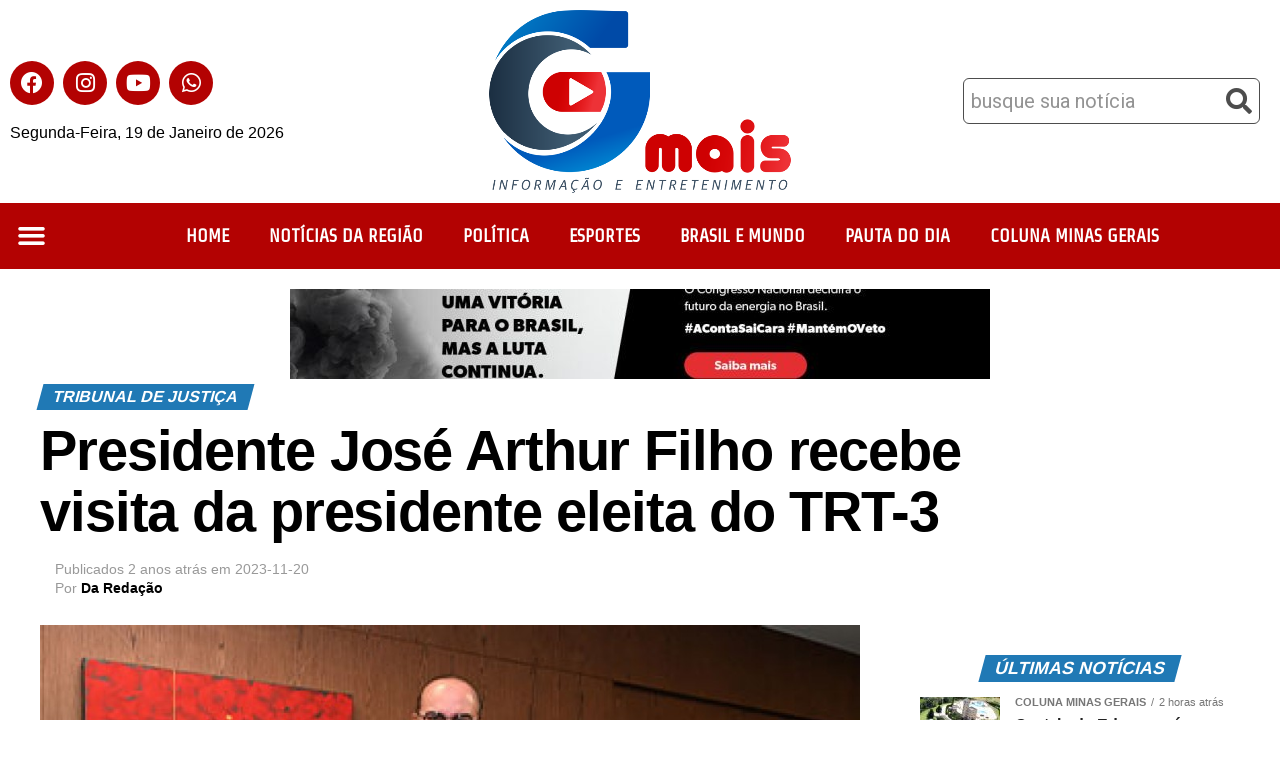

--- FILE ---
content_type: text/html; charset=UTF-8
request_url: https://gmaisbrazil.com.br/minas-gerais/tribunal-de-justica/presidente-jose-arthur-filho-recebe-visita-da-presidente-eleita-do-trt-3/
body_size: 37309
content:
<!DOCTYPE html>
<html lang="pt-BR">
<head>
	<meta charset="UTF-8">
	<meta name="viewport" content="width=device-width, initial-scale=1.0, viewport-fit=cover" />		<meta name='robots' content='index, follow, max-image-preview:large, max-snippet:-1, max-video-preview:-1' />
	<style>img:is([sizes="auto" i], [sizes^="auto," i]) { contain-intrinsic-size: 3000px 1500px }</style>
	            <script type="text/javascript"> var epic_news_ajax_url = 'https://gmaisbrazil.com.br/?epic-ajax-request=epic-ne'; </script>
            
	<!-- This site is optimized with the Yoast SEO plugin v24.6 - https://yoast.com/wordpress/plugins/seo/ -->
	<title>Presidente José Arthur Filho recebe visita da presidente eleita do TRT-3</title>
	<meta name="description" content="Presidente José Arthur Filho recebe visita da presidente eleita do TRT-3" />
	<link rel="canonical" href="https://gmaisbrazil.com.br/minas-gerais/tribunal-de-justica/presidente-jose-arthur-filho-recebe-visita-da-presidente-eleita-do-trt-3/" />
	<meta property="og:locale" content="pt_BR" />
	<meta property="og:type" content="article" />
	<meta property="og:title" content="Presidente José Arthur Filho recebe visita da presidente eleita do TRT-3" />
	<meta property="og:description" content="Presidente José Arthur Filho recebe visita da presidente eleita do TRT-3" />
	<meta property="og:url" content="https://gmaisbrazil.com.br/minas-gerais/tribunal-de-justica/presidente-jose-arthur-filho-recebe-visita-da-presidente-eleita-do-trt-3/" />
	<meta property="og:site_name" content="GmaisBrazil" />
	<meta property="article:published_time" content="2023-11-20T21:15:33+00:00" />
	<meta property="og:image" content="https://gmaisbrazil.com.br/wp-content/uploads/2023/11/d889722cee4fc5435068fc0365a948c5.jpeg" />
	<meta property="og:image:width" content="1024" />
	<meta property="og:image:height" content="614" />
	<meta property="og:image:type" content="image/jpeg" />
	<meta name="author" content="Da Redação" />
	<meta name="twitter:card" content="summary_large_image" />
	<meta name="twitter:label1" content="Escrito por" />
	<meta name="twitter:data1" content="Da Redação" />
	<meta name="twitter:label2" content="Est. tempo de leitura" />
	<meta name="twitter:data2" content="99 minutos" />
	<script type="application/ld+json" class="yoast-schema-graph">{"@context":"https://schema.org","@graph":[{"@type":"Article","@id":"https://gmaisbrazil.com.br/minas-gerais/tribunal-de-justica/presidente-jose-arthur-filho-recebe-visita-da-presidente-eleita-do-trt-3/#article","isPartOf":{"@id":"https://gmaisbrazil.com.br/minas-gerais/tribunal-de-justica/presidente-jose-arthur-filho-recebe-visita-da-presidente-eleita-do-trt-3/"},"author":{"name":"Da Redação","@id":"https://gmaisbrazil.com.br/#/schema/person/3b7902d180bed7de7899d75360cb1276"},"headline":"Presidente José Arthur Filho recebe visita da presidente eleita do TRT-3","datePublished":"2023-11-20T21:15:33+00:00","mainEntityOfPage":{"@id":"https://gmaisbrazil.com.br/minas-gerais/tribunal-de-justica/presidente-jose-arthur-filho-recebe-visita-da-presidente-eleita-do-trt-3/"},"wordCount":441,"publisher":{"@id":"https://gmaisbrazil.com.br/#organization"},"image":{"@id":"https://gmaisbrazil.com.br/minas-gerais/tribunal-de-justica/presidente-jose-arthur-filho-recebe-visita-da-presidente-eleita-do-trt-3/#primaryimage"},"thumbnailUrl":"https://gmaisbrazil.com.br/wp-content/uploads/2023/11/d889722cee4fc5435068fc0365a948c5.jpeg","keywords":["arthur","eleita","filho","presidente","recebe","visita"],"articleSection":["Tribunal de Justiça"],"inLanguage":"pt-BR"},{"@type":"WebPage","@id":"https://gmaisbrazil.com.br/minas-gerais/tribunal-de-justica/presidente-jose-arthur-filho-recebe-visita-da-presidente-eleita-do-trt-3/","url":"https://gmaisbrazil.com.br/minas-gerais/tribunal-de-justica/presidente-jose-arthur-filho-recebe-visita-da-presidente-eleita-do-trt-3/","name":"Presidente José Arthur Filho recebe visita da presidente eleita do TRT-3","isPartOf":{"@id":"https://gmaisbrazil.com.br/#website"},"primaryImageOfPage":{"@id":"https://gmaisbrazil.com.br/minas-gerais/tribunal-de-justica/presidente-jose-arthur-filho-recebe-visita-da-presidente-eleita-do-trt-3/#primaryimage"},"image":{"@id":"https://gmaisbrazil.com.br/minas-gerais/tribunal-de-justica/presidente-jose-arthur-filho-recebe-visita-da-presidente-eleita-do-trt-3/#primaryimage"},"thumbnailUrl":"https://gmaisbrazil.com.br/wp-content/uploads/2023/11/d889722cee4fc5435068fc0365a948c5.jpeg","datePublished":"2023-11-20T21:15:33+00:00","description":"Presidente José Arthur Filho recebe visita da presidente eleita do TRT-3","inLanguage":"pt-BR","potentialAction":[{"@type":"ReadAction","target":["https://gmaisbrazil.com.br/minas-gerais/tribunal-de-justica/presidente-jose-arthur-filho-recebe-visita-da-presidente-eleita-do-trt-3/"]}]},{"@type":"ImageObject","inLanguage":"pt-BR","@id":"https://gmaisbrazil.com.br/minas-gerais/tribunal-de-justica/presidente-jose-arthur-filho-recebe-visita-da-presidente-eleita-do-trt-3/#primaryimage","url":"https://gmaisbrazil.com.br/wp-content/uploads/2023/11/d889722cee4fc5435068fc0365a948c5.jpeg","contentUrl":"https://gmaisbrazil.com.br/wp-content/uploads/2023/11/d889722cee4fc5435068fc0365a948c5.jpeg","width":1024,"height":614,"caption":"O presidente do TJMG, desembargador José Arthur Filho, recebeu a presidente eleita do TRT-3, desembargadora Denise Alves Horta (Crédito: Gláucia Rodrigues /"},{"@type":"WebSite","@id":"https://gmaisbrazil.com.br/#website","url":"https://gmaisbrazil.com.br/","name":"GmaisBrazil","description":"Como deve ser a notícia !","publisher":{"@id":"https://gmaisbrazil.com.br/#organization"},"potentialAction":[{"@type":"SearchAction","target":{"@type":"EntryPoint","urlTemplate":"https://gmaisbrazil.com.br/?s={search_term_string}"},"query-input":{"@type":"PropertyValueSpecification","valueRequired":true,"valueName":"search_term_string"}}],"inLanguage":"pt-BR"},{"@type":"Organization","@id":"https://gmaisbrazil.com.br/#organization","name":"GmaisBrazil","url":"https://gmaisbrazil.com.br/","logo":{"@type":"ImageObject","inLanguage":"pt-BR","@id":"https://gmaisbrazil.com.br/#/schema/logo/image/","url":"https://gmaisbrazil.com.br/wp-content/uploads/2020/03/logo.pngsite.png","contentUrl":"https://gmaisbrazil.com.br/wp-content/uploads/2020/03/logo.pngsite.png","width":1040,"height":595,"caption":"GmaisBrazil"},"image":{"@id":"https://gmaisbrazil.com.br/#/schema/logo/image/"}},{"@type":"Person","@id":"https://gmaisbrazil.com.br/#/schema/person/3b7902d180bed7de7899d75360cb1276","name":"Da Redação","url":"https://gmaisbrazil.com.br/author/junior/"}]}</script>
	<!-- / Yoast SEO plugin. -->


<link rel='dns-prefetch' href='//static.addtoany.com' />
<link rel='dns-prefetch' href='//ajax.googleapis.com' />
<link rel='dns-prefetch' href='//fonts.googleapis.com' />
<link rel="alternate" type="application/rss+xml" title="Feed para GmaisBrazil &raquo;" href="https://gmaisbrazil.com.br/feed/" />
<link rel="alternate" type="application/rss+xml" title="Feed de comentários para GmaisBrazil &raquo;" href="https://gmaisbrazil.com.br/comments/feed/" />
<script type="text/javascript">
/* <![CDATA[ */
window._wpemojiSettings = {"baseUrl":"https:\/\/s.w.org\/images\/core\/emoji\/15.0.3\/72x72\/","ext":".png","svgUrl":"https:\/\/s.w.org\/images\/core\/emoji\/15.0.3\/svg\/","svgExt":".svg","source":{"concatemoji":"https:\/\/gmaisbrazil.com.br\/wp-includes\/js\/wp-emoji-release.min.js?ver=6.7.4"}};
/*! This file is auto-generated */
!function(i,n){var o,s,e;function c(e){try{var t={supportTests:e,timestamp:(new Date).valueOf()};sessionStorage.setItem(o,JSON.stringify(t))}catch(e){}}function p(e,t,n){e.clearRect(0,0,e.canvas.width,e.canvas.height),e.fillText(t,0,0);var t=new Uint32Array(e.getImageData(0,0,e.canvas.width,e.canvas.height).data),r=(e.clearRect(0,0,e.canvas.width,e.canvas.height),e.fillText(n,0,0),new Uint32Array(e.getImageData(0,0,e.canvas.width,e.canvas.height).data));return t.every(function(e,t){return e===r[t]})}function u(e,t,n){switch(t){case"flag":return n(e,"\ud83c\udff3\ufe0f\u200d\u26a7\ufe0f","\ud83c\udff3\ufe0f\u200b\u26a7\ufe0f")?!1:!n(e,"\ud83c\uddfa\ud83c\uddf3","\ud83c\uddfa\u200b\ud83c\uddf3")&&!n(e,"\ud83c\udff4\udb40\udc67\udb40\udc62\udb40\udc65\udb40\udc6e\udb40\udc67\udb40\udc7f","\ud83c\udff4\u200b\udb40\udc67\u200b\udb40\udc62\u200b\udb40\udc65\u200b\udb40\udc6e\u200b\udb40\udc67\u200b\udb40\udc7f");case"emoji":return!n(e,"\ud83d\udc26\u200d\u2b1b","\ud83d\udc26\u200b\u2b1b")}return!1}function f(e,t,n){var r="undefined"!=typeof WorkerGlobalScope&&self instanceof WorkerGlobalScope?new OffscreenCanvas(300,150):i.createElement("canvas"),a=r.getContext("2d",{willReadFrequently:!0}),o=(a.textBaseline="top",a.font="600 32px Arial",{});return e.forEach(function(e){o[e]=t(a,e,n)}),o}function t(e){var t=i.createElement("script");t.src=e,t.defer=!0,i.head.appendChild(t)}"undefined"!=typeof Promise&&(o="wpEmojiSettingsSupports",s=["flag","emoji"],n.supports={everything:!0,everythingExceptFlag:!0},e=new Promise(function(e){i.addEventListener("DOMContentLoaded",e,{once:!0})}),new Promise(function(t){var n=function(){try{var e=JSON.parse(sessionStorage.getItem(o));if("object"==typeof e&&"number"==typeof e.timestamp&&(new Date).valueOf()<e.timestamp+604800&&"object"==typeof e.supportTests)return e.supportTests}catch(e){}return null}();if(!n){if("undefined"!=typeof Worker&&"undefined"!=typeof OffscreenCanvas&&"undefined"!=typeof URL&&URL.createObjectURL&&"undefined"!=typeof Blob)try{var e="postMessage("+f.toString()+"("+[JSON.stringify(s),u.toString(),p.toString()].join(",")+"));",r=new Blob([e],{type:"text/javascript"}),a=new Worker(URL.createObjectURL(r),{name:"wpTestEmojiSupports"});return void(a.onmessage=function(e){c(n=e.data),a.terminate(),t(n)})}catch(e){}c(n=f(s,u,p))}t(n)}).then(function(e){for(var t in e)n.supports[t]=e[t],n.supports.everything=n.supports.everything&&n.supports[t],"flag"!==t&&(n.supports.everythingExceptFlag=n.supports.everythingExceptFlag&&n.supports[t]);n.supports.everythingExceptFlag=n.supports.everythingExceptFlag&&!n.supports.flag,n.DOMReady=!1,n.readyCallback=function(){n.DOMReady=!0}}).then(function(){return e}).then(function(){var e;n.supports.everything||(n.readyCallback(),(e=n.source||{}).concatemoji?t(e.concatemoji):e.wpemoji&&e.twemoji&&(t(e.twemoji),t(e.wpemoji)))}))}((window,document),window._wpemojiSettings);
/* ]]> */
</script>
<link rel='stylesheet' id='anwp-pg-styles-css' href='https://gmaisbrazil.com.br/wp-content/plugins/anwp-post-grid-for-elementor/public/css/styles.min.css?ver=1.3.3' type='text/css' media='all' />
<style id='wp-emoji-styles-inline-css' type='text/css'>

	img.wp-smiley, img.emoji {
		display: inline !important;
		border: none !important;
		box-shadow: none !important;
		height: 1em !important;
		width: 1em !important;
		margin: 0 0.07em !important;
		vertical-align: -0.1em !important;
		background: none !important;
		padding: 0 !important;
	}
</style>
<link rel='stylesheet' id='wp-block-library-css' href='https://gmaisbrazil.com.br/wp-includes/css/dist/block-library/style.min.css?ver=6.7.4' type='text/css' media='all' />
<style id='feedzy-rss-feeds-loop-style-inline-css' type='text/css'>
.wp-block-feedzy-rss-feeds-loop{display:grid;gap:24px;grid-template-columns:repeat(1,1fr)}@media(min-width:782px){.wp-block-feedzy-rss-feeds-loop.feedzy-loop-columns-2,.wp-block-feedzy-rss-feeds-loop.feedzy-loop-columns-3,.wp-block-feedzy-rss-feeds-loop.feedzy-loop-columns-4,.wp-block-feedzy-rss-feeds-loop.feedzy-loop-columns-5{grid-template-columns:repeat(2,1fr)}}@media(min-width:960px){.wp-block-feedzy-rss-feeds-loop.feedzy-loop-columns-2{grid-template-columns:repeat(2,1fr)}.wp-block-feedzy-rss-feeds-loop.feedzy-loop-columns-3{grid-template-columns:repeat(3,1fr)}.wp-block-feedzy-rss-feeds-loop.feedzy-loop-columns-4{grid-template-columns:repeat(4,1fr)}.wp-block-feedzy-rss-feeds-loop.feedzy-loop-columns-5{grid-template-columns:repeat(5,1fr)}}.wp-block-feedzy-rss-feeds-loop .wp-block-image.is-style-rounded img{border-radius:9999px}

</style>
<style id='classic-theme-styles-inline-css' type='text/css'>
/*! This file is auto-generated */
.wp-block-button__link{color:#fff;background-color:#32373c;border-radius:9999px;box-shadow:none;text-decoration:none;padding:calc(.667em + 2px) calc(1.333em + 2px);font-size:1.125em}.wp-block-file__button{background:#32373c;color:#fff;text-decoration:none}
</style>
<style id='global-styles-inline-css' type='text/css'>
:root{--wp--preset--aspect-ratio--square: 1;--wp--preset--aspect-ratio--4-3: 4/3;--wp--preset--aspect-ratio--3-4: 3/4;--wp--preset--aspect-ratio--3-2: 3/2;--wp--preset--aspect-ratio--2-3: 2/3;--wp--preset--aspect-ratio--16-9: 16/9;--wp--preset--aspect-ratio--9-16: 9/16;--wp--preset--color--black: #000000;--wp--preset--color--cyan-bluish-gray: #abb8c3;--wp--preset--color--white: #ffffff;--wp--preset--color--pale-pink: #f78da7;--wp--preset--color--vivid-red: #cf2e2e;--wp--preset--color--luminous-vivid-orange: #ff6900;--wp--preset--color--luminous-vivid-amber: #fcb900;--wp--preset--color--light-green-cyan: #7bdcb5;--wp--preset--color--vivid-green-cyan: #00d084;--wp--preset--color--pale-cyan-blue: #8ed1fc;--wp--preset--color--vivid-cyan-blue: #0693e3;--wp--preset--color--vivid-purple: #9b51e0;--wp--preset--gradient--vivid-cyan-blue-to-vivid-purple: linear-gradient(135deg,rgba(6,147,227,1) 0%,rgb(155,81,224) 100%);--wp--preset--gradient--light-green-cyan-to-vivid-green-cyan: linear-gradient(135deg,rgb(122,220,180) 0%,rgb(0,208,130) 100%);--wp--preset--gradient--luminous-vivid-amber-to-luminous-vivid-orange: linear-gradient(135deg,rgba(252,185,0,1) 0%,rgba(255,105,0,1) 100%);--wp--preset--gradient--luminous-vivid-orange-to-vivid-red: linear-gradient(135deg,rgba(255,105,0,1) 0%,rgb(207,46,46) 100%);--wp--preset--gradient--very-light-gray-to-cyan-bluish-gray: linear-gradient(135deg,rgb(238,238,238) 0%,rgb(169,184,195) 100%);--wp--preset--gradient--cool-to-warm-spectrum: linear-gradient(135deg,rgb(74,234,220) 0%,rgb(151,120,209) 20%,rgb(207,42,186) 40%,rgb(238,44,130) 60%,rgb(251,105,98) 80%,rgb(254,248,76) 100%);--wp--preset--gradient--blush-light-purple: linear-gradient(135deg,rgb(255,206,236) 0%,rgb(152,150,240) 100%);--wp--preset--gradient--blush-bordeaux: linear-gradient(135deg,rgb(254,205,165) 0%,rgb(254,45,45) 50%,rgb(107,0,62) 100%);--wp--preset--gradient--luminous-dusk: linear-gradient(135deg,rgb(255,203,112) 0%,rgb(199,81,192) 50%,rgb(65,88,208) 100%);--wp--preset--gradient--pale-ocean: linear-gradient(135deg,rgb(255,245,203) 0%,rgb(182,227,212) 50%,rgb(51,167,181) 100%);--wp--preset--gradient--electric-grass: linear-gradient(135deg,rgb(202,248,128) 0%,rgb(113,206,126) 100%);--wp--preset--gradient--midnight: linear-gradient(135deg,rgb(2,3,129) 0%,rgb(40,116,252) 100%);--wp--preset--font-size--small: 13px;--wp--preset--font-size--medium: 20px;--wp--preset--font-size--large: 36px;--wp--preset--font-size--x-large: 42px;--wp--preset--spacing--20: 0.44rem;--wp--preset--spacing--30: 0.67rem;--wp--preset--spacing--40: 1rem;--wp--preset--spacing--50: 1.5rem;--wp--preset--spacing--60: 2.25rem;--wp--preset--spacing--70: 3.38rem;--wp--preset--spacing--80: 5.06rem;--wp--preset--shadow--natural: 6px 6px 9px rgba(0, 0, 0, 0.2);--wp--preset--shadow--deep: 12px 12px 50px rgba(0, 0, 0, 0.4);--wp--preset--shadow--sharp: 6px 6px 0px rgba(0, 0, 0, 0.2);--wp--preset--shadow--outlined: 6px 6px 0px -3px rgba(255, 255, 255, 1), 6px 6px rgba(0, 0, 0, 1);--wp--preset--shadow--crisp: 6px 6px 0px rgba(0, 0, 0, 1);}:where(.is-layout-flex){gap: 0.5em;}:where(.is-layout-grid){gap: 0.5em;}body .is-layout-flex{display: flex;}.is-layout-flex{flex-wrap: wrap;align-items: center;}.is-layout-flex > :is(*, div){margin: 0;}body .is-layout-grid{display: grid;}.is-layout-grid > :is(*, div){margin: 0;}:where(.wp-block-columns.is-layout-flex){gap: 2em;}:where(.wp-block-columns.is-layout-grid){gap: 2em;}:where(.wp-block-post-template.is-layout-flex){gap: 1.25em;}:where(.wp-block-post-template.is-layout-grid){gap: 1.25em;}.has-black-color{color: var(--wp--preset--color--black) !important;}.has-cyan-bluish-gray-color{color: var(--wp--preset--color--cyan-bluish-gray) !important;}.has-white-color{color: var(--wp--preset--color--white) !important;}.has-pale-pink-color{color: var(--wp--preset--color--pale-pink) !important;}.has-vivid-red-color{color: var(--wp--preset--color--vivid-red) !important;}.has-luminous-vivid-orange-color{color: var(--wp--preset--color--luminous-vivid-orange) !important;}.has-luminous-vivid-amber-color{color: var(--wp--preset--color--luminous-vivid-amber) !important;}.has-light-green-cyan-color{color: var(--wp--preset--color--light-green-cyan) !important;}.has-vivid-green-cyan-color{color: var(--wp--preset--color--vivid-green-cyan) !important;}.has-pale-cyan-blue-color{color: var(--wp--preset--color--pale-cyan-blue) !important;}.has-vivid-cyan-blue-color{color: var(--wp--preset--color--vivid-cyan-blue) !important;}.has-vivid-purple-color{color: var(--wp--preset--color--vivid-purple) !important;}.has-black-background-color{background-color: var(--wp--preset--color--black) !important;}.has-cyan-bluish-gray-background-color{background-color: var(--wp--preset--color--cyan-bluish-gray) !important;}.has-white-background-color{background-color: var(--wp--preset--color--white) !important;}.has-pale-pink-background-color{background-color: var(--wp--preset--color--pale-pink) !important;}.has-vivid-red-background-color{background-color: var(--wp--preset--color--vivid-red) !important;}.has-luminous-vivid-orange-background-color{background-color: var(--wp--preset--color--luminous-vivid-orange) !important;}.has-luminous-vivid-amber-background-color{background-color: var(--wp--preset--color--luminous-vivid-amber) !important;}.has-light-green-cyan-background-color{background-color: var(--wp--preset--color--light-green-cyan) !important;}.has-vivid-green-cyan-background-color{background-color: var(--wp--preset--color--vivid-green-cyan) !important;}.has-pale-cyan-blue-background-color{background-color: var(--wp--preset--color--pale-cyan-blue) !important;}.has-vivid-cyan-blue-background-color{background-color: var(--wp--preset--color--vivid-cyan-blue) !important;}.has-vivid-purple-background-color{background-color: var(--wp--preset--color--vivid-purple) !important;}.has-black-border-color{border-color: var(--wp--preset--color--black) !important;}.has-cyan-bluish-gray-border-color{border-color: var(--wp--preset--color--cyan-bluish-gray) !important;}.has-white-border-color{border-color: var(--wp--preset--color--white) !important;}.has-pale-pink-border-color{border-color: var(--wp--preset--color--pale-pink) !important;}.has-vivid-red-border-color{border-color: var(--wp--preset--color--vivid-red) !important;}.has-luminous-vivid-orange-border-color{border-color: var(--wp--preset--color--luminous-vivid-orange) !important;}.has-luminous-vivid-amber-border-color{border-color: var(--wp--preset--color--luminous-vivid-amber) !important;}.has-light-green-cyan-border-color{border-color: var(--wp--preset--color--light-green-cyan) !important;}.has-vivid-green-cyan-border-color{border-color: var(--wp--preset--color--vivid-green-cyan) !important;}.has-pale-cyan-blue-border-color{border-color: var(--wp--preset--color--pale-cyan-blue) !important;}.has-vivid-cyan-blue-border-color{border-color: var(--wp--preset--color--vivid-cyan-blue) !important;}.has-vivid-purple-border-color{border-color: var(--wp--preset--color--vivid-purple) !important;}.has-vivid-cyan-blue-to-vivid-purple-gradient-background{background: var(--wp--preset--gradient--vivid-cyan-blue-to-vivid-purple) !important;}.has-light-green-cyan-to-vivid-green-cyan-gradient-background{background: var(--wp--preset--gradient--light-green-cyan-to-vivid-green-cyan) !important;}.has-luminous-vivid-amber-to-luminous-vivid-orange-gradient-background{background: var(--wp--preset--gradient--luminous-vivid-amber-to-luminous-vivid-orange) !important;}.has-luminous-vivid-orange-to-vivid-red-gradient-background{background: var(--wp--preset--gradient--luminous-vivid-orange-to-vivid-red) !important;}.has-very-light-gray-to-cyan-bluish-gray-gradient-background{background: var(--wp--preset--gradient--very-light-gray-to-cyan-bluish-gray) !important;}.has-cool-to-warm-spectrum-gradient-background{background: var(--wp--preset--gradient--cool-to-warm-spectrum) !important;}.has-blush-light-purple-gradient-background{background: var(--wp--preset--gradient--blush-light-purple) !important;}.has-blush-bordeaux-gradient-background{background: var(--wp--preset--gradient--blush-bordeaux) !important;}.has-luminous-dusk-gradient-background{background: var(--wp--preset--gradient--luminous-dusk) !important;}.has-pale-ocean-gradient-background{background: var(--wp--preset--gradient--pale-ocean) !important;}.has-electric-grass-gradient-background{background: var(--wp--preset--gradient--electric-grass) !important;}.has-midnight-gradient-background{background: var(--wp--preset--gradient--midnight) !important;}.has-small-font-size{font-size: var(--wp--preset--font-size--small) !important;}.has-medium-font-size{font-size: var(--wp--preset--font-size--medium) !important;}.has-large-font-size{font-size: var(--wp--preset--font-size--large) !important;}.has-x-large-font-size{font-size: var(--wp--preset--font-size--x-large) !important;}
:where(.wp-block-post-template.is-layout-flex){gap: 1.25em;}:where(.wp-block-post-template.is-layout-grid){gap: 1.25em;}
:where(.wp-block-columns.is-layout-flex){gap: 2em;}:where(.wp-block-columns.is-layout-grid){gap: 2em;}
:root :where(.wp-block-pullquote){font-size: 1.5em;line-height: 1.6;}
</style>
<link rel='stylesheet' id='gallery-manager-css' href='https://gmaisbrazil.com.br/wp-content/plugins/fancy-gallery/assets/css/gallery-manager.css?ver=6.7.4' type='text/css' media='all' />
<link rel='stylesheet' id='dashicons-css' href='https://gmaisbrazil.com.br/wp-includes/css/dashicons.min.css?ver=6.7.4' type='text/css' media='all' />
<link rel='stylesheet' id='post-views-counter-frontend-css' href='https://gmaisbrazil.com.br/wp-content/plugins/post-views-counter/css/frontend.min.css?ver=1.5.2' type='text/css' media='all' />
<link rel='stylesheet' id='ql-jquery-ui-css' href='//ajax.googleapis.com/ajax/libs/jqueryui/1.12.1/themes/smoothness/jquery-ui.css?ver=6.7.4' type='text/css' media='all' />
<link rel='stylesheet' id='mvp-custom-style-css' href='https://gmaisbrazil.com.br/wp-content/themes/zox-news/style.css?ver=6.7.4' type='text/css' media='all' />
<style id='mvp-custom-style-inline-css' type='text/css'>


#mvp-wallpaper {
	background: url() no-repeat 50% 0;
	}

#mvp-foot-copy a {
	color: #0e6591;
	}

#mvp-content-main p a,
.mvp-post-add-main p a {
	box-shadow: inset 0 -4px 0 #0e6591;
	}

#mvp-content-main p a:hover,
.mvp-post-add-main p a:hover {
	background: #0e6591;
	}

a,
a:visited,
.post-info-name a,
.woocommerce .woocommerce-breadcrumb a {
	color: #1b6c8e;
	}

#mvp-side-wrap a:hover {
	color: #1b6c8e;
	}

.mvp-fly-top:hover,
.mvp-vid-box-wrap,
ul.mvp-soc-mob-list li.mvp-soc-mob-com {
	background: #1b6c8e;
	}

nav.mvp-fly-nav-menu ul li.menu-item-has-children:after,
.mvp-feat1-left-wrap span.mvp-cd-cat,
.mvp-widget-feat1-top-story span.mvp-cd-cat,
.mvp-widget-feat2-left-cont span.mvp-cd-cat,
.mvp-widget-dark-feat span.mvp-cd-cat,
.mvp-widget-dark-sub span.mvp-cd-cat,
.mvp-vid-wide-text span.mvp-cd-cat,
.mvp-feat2-top-text span.mvp-cd-cat,
.mvp-feat3-main-story span.mvp-cd-cat,
.mvp-feat3-sub-text span.mvp-cd-cat,
.mvp-feat4-main-text span.mvp-cd-cat,
.woocommerce-message:before,
.woocommerce-info:before,
.woocommerce-message:before {
	color: #1b6c8e;
	}

#searchform input,
.mvp-authors-name {
	border-bottom: 1px solid #1b6c8e;
	}

.mvp-fly-top:hover {
	border-top: 1px solid #1b6c8e;
	border-left: 1px solid #1b6c8e;
	border-bottom: 1px solid #1b6c8e;
	}

.woocommerce .widget_price_filter .ui-slider .ui-slider-handle,
.woocommerce #respond input#submit.alt,
.woocommerce a.button.alt,
.woocommerce button.button.alt,
.woocommerce input.button.alt,
.woocommerce #respond input#submit.alt:hover,
.woocommerce a.button.alt:hover,
.woocommerce button.button.alt:hover,
.woocommerce input.button.alt:hover {
	background-color: #1b6c8e;
	}

.woocommerce-error,
.woocommerce-info,
.woocommerce-message {
	border-top-color: #1b6c8e;
	}

ul.mvp-feat1-list-buts li.active span.mvp-feat1-list-but,
span.mvp-widget-home-title,
span.mvp-post-cat,
span.mvp-feat1-pop-head {
	background: #2079b5;
	}

.woocommerce span.onsale {
	background-color: #2079b5;
	}

.mvp-widget-feat2-side-more-but,
.woocommerce .star-rating span:before,
span.mvp-prev-next-label,
.mvp-cat-date-wrap .sticky {
	color: #2079b5 !important;
	}

#mvp-main-nav-top,
#mvp-fly-wrap,
.mvp-soc-mob-right,
#mvp-main-nav-small-cont {
	background: ;
	}

#mvp-main-nav-small .mvp-fly-but-wrap span,
#mvp-main-nav-small .mvp-search-but-wrap span,
.mvp-nav-top-left .mvp-fly-but-wrap span,
#mvp-fly-wrap .mvp-fly-but-wrap span {
	background: #1b6c8e;
	}

.mvp-nav-top-right .mvp-nav-search-but,
span.mvp-fly-soc-head,
.mvp-soc-mob-right i,
#mvp-main-nav-small span.mvp-nav-search-but,
#mvp-main-nav-small .mvp-nav-menu ul li a  {
	color: #1b6c8e;
	}

#mvp-main-nav-small .mvp-nav-menu ul li.menu-item-has-children a:after {
	border-color: #1b6c8e transparent transparent transparent;
	}

#mvp-nav-top-wrap span.mvp-nav-search-but:hover,
#mvp-main-nav-small span.mvp-nav-search-but:hover {
	color: #00638e;
	}

#mvp-nav-top-wrap .mvp-fly-but-wrap:hover span,
#mvp-main-nav-small .mvp-fly-but-wrap:hover span,
span.mvp-woo-cart-num:hover {
	background: #00638e;
	}

#mvp-main-nav-bot-cont {
	background: #1b6c8e;
	}

#mvp-nav-bot-wrap .mvp-fly-but-wrap span,
#mvp-nav-bot-wrap .mvp-search-but-wrap span {
	background: #ffffff;
	}

#mvp-nav-bot-wrap span.mvp-nav-search-but,
#mvp-nav-bot-wrap .mvp-nav-menu ul li a {
	color: #ffffff;
	}

#mvp-nav-bot-wrap .mvp-nav-menu ul li.menu-item-has-children a:after {
	border-color: #ffffff transparent transparent transparent;
	}

.mvp-nav-menu ul li:hover a {
	border-bottom: 5px solid #ffffff;
	}

#mvp-nav-bot-wrap .mvp-fly-but-wrap:hover span {
	background: #ffffff;
	}

#mvp-nav-bot-wrap span.mvp-nav-search-but:hover {
	color: #ffffff;
	}

body,
.mvp-feat1-feat-text p,
.mvp-feat2-top-text p,
.mvp-feat3-main-text p,
.mvp-feat3-sub-text p,
#searchform input,
.mvp-author-info-text,
span.mvp-post-excerpt,
.mvp-nav-menu ul li ul.sub-menu li a,
nav.mvp-fly-nav-menu ul li a,
.mvp-ad-label,
span.mvp-feat-caption,
.mvp-post-tags a,
.mvp-post-tags a:visited,
span.mvp-author-box-name a,
#mvp-author-box-text p,
.mvp-post-gallery-text p,
ul.mvp-soc-mob-list li span,
#comments,
h3#reply-title,
h2.comments,
#mvp-foot-copy p,
span.mvp-fly-soc-head,
.mvp-post-tags-header,
span.mvp-prev-next-label,
span.mvp-post-add-link-but,
#mvp-comments-button a,
#mvp-comments-button span.mvp-comment-but-text,
.woocommerce ul.product_list_widget span.product-title,
.woocommerce ul.product_list_widget li a,
.woocommerce #reviews #comments ol.commentlist li .comment-text p.meta,
.woocommerce div.product p.price,
.woocommerce div.product p.price ins,
.woocommerce div.product p.price del,
.woocommerce ul.products li.product .price del,
.woocommerce ul.products li.product .price ins,
.woocommerce ul.products li.product .price,
.woocommerce #respond input#submit,
.woocommerce a.button,
.woocommerce button.button,
.woocommerce input.button,
.woocommerce .widget_price_filter .price_slider_amount .button,
.woocommerce span.onsale,
.woocommerce-review-link,
#woo-content p.woocommerce-result-count,
.woocommerce div.product .woocommerce-tabs ul.tabs li a,
a.mvp-inf-more-but,
span.mvp-cont-read-but,
span.mvp-cd-cat,
span.mvp-cd-date,
.mvp-feat4-main-text p,
span.mvp-woo-cart-num,
span.mvp-widget-home-title2,
.wp-caption,
#mvp-content-main p.wp-caption-text,
.gallery-caption,
.mvp-post-add-main p.wp-caption-text,
#bbpress-forums,
#bbpress-forums p,
.protected-post-form input,
#mvp-feat6-text p {
	font-family: '', sans-serif;
	}

.mvp-blog-story-text p,
span.mvp-author-page-desc,
#mvp-404 p,
.mvp-widget-feat1-bot-text p,
.mvp-widget-feat2-left-text p,
.mvp-flex-story-text p,
.mvp-search-text p,
#mvp-content-main p,
.mvp-post-add-main p,
#mvp-content-main ul li,
#mvp-content-main ol li,
.rwp-summary,
.rwp-u-review__comment,
.mvp-feat5-mid-main-text p,
.mvp-feat5-small-main-text p,
#mvp-content-main .wp-block-button__link,
.wp-block-audio figcaption,
.wp-block-video figcaption,
.wp-block-embed figcaption,
.wp-block-verse pre,
pre.wp-block-verse {
	font-family: '', sans-serif;
	}

.mvp-nav-menu ul li a,
#mvp-foot-menu ul li a {
	font-family: '', sans-serif;
	}


.mvp-feat1-sub-text h2,
.mvp-feat1-pop-text h2,
.mvp-feat1-list-text h2,
.mvp-widget-feat1-top-text h2,
.mvp-widget-feat1-bot-text h2,
.mvp-widget-dark-feat-text h2,
.mvp-widget-dark-sub-text h2,
.mvp-widget-feat2-left-text h2,
.mvp-widget-feat2-right-text h2,
.mvp-blog-story-text h2,
.mvp-flex-story-text h2,
.mvp-vid-wide-more-text p,
.mvp-prev-next-text p,
.mvp-related-text,
.mvp-post-more-text p,
h2.mvp-authors-latest a,
.mvp-feat2-bot-text h2,
.mvp-feat3-sub-text h2,
.mvp-feat3-main-text h2,
.mvp-feat4-main-text h2,
.mvp-feat5-text h2,
.mvp-feat5-mid-main-text h2,
.mvp-feat5-small-main-text h2,
.mvp-feat5-mid-sub-text h2,
#mvp-feat6-text h2,
.alp-related-posts-wrapper .alp-related-post .post-title {
	font-family: '', sans-serif;
	}

.mvp-feat2-top-text h2,
.mvp-feat1-feat-text h2,
h1.mvp-post-title,
h1.mvp-post-title-wide,
.mvp-drop-nav-title h4,
#mvp-content-main blockquote p,
.mvp-post-add-main blockquote p,
#mvp-content-main p.has-large-font-size,
#mvp-404 h1,
#woo-content h1.page-title,
.woocommerce div.product .product_title,
.woocommerce ul.products li.product h3,
.alp-related-posts .current .post-title {
	font-family: '', sans-serif;
	}

span.mvp-feat1-pop-head,
.mvp-feat1-pop-text:before,
span.mvp-feat1-list-but,
span.mvp-widget-home-title,
.mvp-widget-feat2-side-more,
span.mvp-post-cat,
span.mvp-page-head,
h1.mvp-author-top-head,
.mvp-authors-name,
#mvp-content-main h1,
#mvp-content-main h2,
#mvp-content-main h3,
#mvp-content-main h4,
#mvp-content-main h5,
#mvp-content-main h6,
.woocommerce .related h2,
.woocommerce div.product .woocommerce-tabs .panel h2,
.woocommerce div.product .product_title,
.mvp-feat5-side-list .mvp-feat1-list-img:after {
	font-family: '', sans-serif;
	}

	

	.mvp-vid-box-wrap,
	.mvp-feat1-left-wrap span.mvp-cd-cat,
	.mvp-widget-feat1-top-story span.mvp-cd-cat,
	.mvp-widget-feat2-left-cont span.mvp-cd-cat,
	.mvp-widget-dark-feat span.mvp-cd-cat,
	.mvp-widget-dark-sub span.mvp-cd-cat,
	.mvp-vid-wide-text span.mvp-cd-cat,
	.mvp-feat2-top-text span.mvp-cd-cat,
	.mvp-feat3-main-story span.mvp-cd-cat {
		color: #fff;
		}
		

	.mvp-nav-links {
		display: none;
		}
		

	.alp-advert {
		display: none;
	}
	.alp-related-posts-wrapper .alp-related-posts .current {
		margin: 0 0 10px;
	}
		
</style>
<link rel='stylesheet' id='mvp-reset-css' href='https://gmaisbrazil.com.br/wp-content/themes/zox-news/css/reset.css?ver=6.7.4' type='text/css' media='all' />
<link rel='stylesheet' id='fontawesome-css' href='https://gmaisbrazil.com.br/wp-content/themes/zox-news/font-awesome/css/font-awesome.css?ver=6.7.4' type='text/css' media='all' />
<link rel='stylesheet' id='mvp-fonts-css' href='//fonts.googleapis.com/css?family=Roboto%3A300%2C400%2C700%2C900%7COswald%3A400%2C700%7CAdvent+Pro%3A700%7COpen+Sans%3A700%7CAnton%3A400%3A100%2C200%2C300%2C400%2C500%2C600%2C700%2C800%2C900%7C%3A100%2C200%2C300%2C400%2C500%2C600%2C700%2C800%2C900%7C%3A100%2C200%2C300%2C400%2C500%2C600%2C700%2C800%2C900%7C%3A100%2C200%2C300%2C400%2C500%2C600%2C700%2C800%2C900%7C%3A100%2C200%2C300%2C400%2C500%2C600%2C700%2C800%2C900%7C%3A100%2C200%2C300%2C400%2C500%2C600%2C700%2C800%2C900%26subset%3Dlatin%2Clatin-ext%2Ccyrillic%2Ccyrillic-ext%2Cgreek-ext%2Cgreek%2Cvietnamese' type='text/css' media='all' />
<link rel='stylesheet' id='mvp-media-queries-css' href='https://gmaisbrazil.com.br/wp-content/themes/zox-news/css/media-queries.css?ver=6.7.4' type='text/css' media='all' />
<link rel='stylesheet' id='elementor-frontend-css' href='https://gmaisbrazil.com.br/wp-content/plugins/elementor/assets/css/frontend.min.css?ver=3.27.6' type='text/css' media='all' />
<link rel='stylesheet' id='feedzy-rss-feeds-elementor-css' href='https://gmaisbrazil.com.br/wp-content/plugins/feedzy-rss-feeds/css/feedzy-rss-feeds.css?ver=1' type='text/css' media='all' />
<link rel='stylesheet' id='elementor-icons-css' href='https://gmaisbrazil.com.br/wp-content/plugins/elementor/assets/lib/eicons/css/elementor-icons.min.css?ver=5.35.0' type='text/css' media='all' />
<link rel='stylesheet' id='elementor-post-310562-css' href='https://gmaisbrazil.com.br/wp-content/uploads/elementor/css/post-310562.css?ver=1741263795' type='text/css' media='all' />
<link rel='stylesheet' id='elementor-pro-css' href='https://gmaisbrazil.com.br/wp-content/plugins/elementor-pro/assets/css/frontend.min.css?ver=3.21.2' type='text/css' media='all' />
<link rel='stylesheet' id='elementor-post-252369-css' href='https://gmaisbrazil.com.br/wp-content/uploads/elementor/css/post-252369.css?ver=1741263796' type='text/css' media='all' />
<link rel='stylesheet' id='elementor-post-254301-css' href='https://gmaisbrazil.com.br/wp-content/uploads/elementor/css/post-254301.css?ver=1741263796' type='text/css' media='all' />
<link rel='stylesheet' id='addtoany-css' href='https://gmaisbrazil.com.br/wp-content/plugins/add-to-any/addtoany.min.css?ver=1.16' type='text/css' media='all' />
<style id='addtoany-inline-css' type='text/css'>
@media screen and (max-width:700px){
.a2a_floating_style.a2a_vertical_style{display:none;}
}
@media screen and (min-width:0px){
.a2a_floating_style.a2a_default_style{display:none;}
}
</style>
<link rel='stylesheet' id='epic-icon-css' href='https://gmaisbrazil.com.br/wp-content/plugins/epic-news-element/assets/fonts/jegicon/jegicon.css?ver=6.7.4' type='text/css' media='all' />
<link rel='stylesheet' id='font-awesome-css' href='https://gmaisbrazil.com.br/wp-content/plugins/elementor/assets/lib/font-awesome/css/font-awesome.min.css?ver=4.7.0' type='text/css' media='all' />
<link rel='stylesheet' id='epic-style-css' href='https://gmaisbrazil.com.br/wp-content/plugins/epic-news-element/assets/css/style.min.css?ver=6.7.4' type='text/css' media='all' />
<link rel='stylesheet' id='google-fonts-1-css' href='https://fonts.googleapis.com/css?family=Roboto%3A100%2C100italic%2C200%2C200italic%2C300%2C300italic%2C400%2C400italic%2C500%2C500italic%2C600%2C600italic%2C700%2C700italic%2C800%2C800italic%2C900%2C900italic%7CRoboto+Slab%3A100%2C100italic%2C200%2C200italic%2C300%2C300italic%2C400%2C400italic%2C500%2C500italic%2C600%2C600italic%2C700%2C700italic%2C800%2C800italic%2C900%2C900italic%7CStrait%3A100%2C100italic%2C200%2C200italic%2C300%2C300italic%2C400%2C400italic%2C500%2C500italic%2C600%2C600italic%2C700%2C700italic%2C800%2C800italic%2C900%2C900italic&#038;display=auto&#038;ver=6.7.4' type='text/css' media='all' />
<link rel='stylesheet' id='elementor-icons-shared-0-css' href='https://gmaisbrazil.com.br/wp-content/plugins/elementor/assets/lib/font-awesome/css/fontawesome.min.css?ver=5.15.3' type='text/css' media='all' />
<link rel='stylesheet' id='elementor-icons-fa-brands-css' href='https://gmaisbrazil.com.br/wp-content/plugins/elementor/assets/lib/font-awesome/css/brands.min.css?ver=5.15.3' type='text/css' media='all' />
<link rel='stylesheet' id='elementor-icons-fa-solid-css' href='https://gmaisbrazil.com.br/wp-content/plugins/elementor/assets/lib/font-awesome/css/solid.min.css?ver=5.15.3' type='text/css' media='all' />
<link rel="preconnect" href="https://fonts.gstatic.com/" crossorigin><script type="text/javascript" id="addtoany-core-js-before">
/* <![CDATA[ */
window.a2a_config=window.a2a_config||{};a2a_config.callbacks=[];a2a_config.overlays=[];a2a_config.templates={};a2a_localize = {
	Share: "Share",
	Save: "Save",
	Subscribe: "Subscribe",
	Email: "Email",
	Bookmark: "Bookmark",
	ShowAll: "Show all",
	ShowLess: "Show less",
	FindServices: "Find service(s)",
	FindAnyServiceToAddTo: "Instantly find any service to add to",
	PoweredBy: "Powered by",
	ShareViaEmail: "Share via email",
	SubscribeViaEmail: "Subscribe via email",
	BookmarkInYourBrowser: "Bookmark in your browser",
	BookmarkInstructions: "Press Ctrl+D or \u2318+D to bookmark this page",
	AddToYourFavorites: "Add to your favorites",
	SendFromWebOrProgram: "Send from any email address or email program",
	EmailProgram: "Email program",
	More: "More&#8230;",
	ThanksForSharing: "Thanks for sharing!",
	ThanksForFollowing: "Thanks for following!"
};

a2a_config.icon_color="#1e94bf,#ffffff";
/* ]]> */
</script>
<script type="text/javascript" defer src="https://static.addtoany.com/menu/page.js" id="addtoany-core-js"></script>
<script type="text/javascript" src="https://gmaisbrazil.com.br/wp-includes/js/jquery/jquery.min.js?ver=3.7.1" id="jquery-core-js"></script>
<script type="text/javascript" src="https://gmaisbrazil.com.br/wp-includes/js/jquery/jquery-migrate.min.js?ver=3.4.1" id="jquery-migrate-js"></script>
<script type="text/javascript" defer src="https://gmaisbrazil.com.br/wp-content/plugins/add-to-any/addtoany.min.js?ver=1.1" id="addtoany-jquery-js"></script>
<script type="text/javascript" src="https://gmaisbrazil.com.br/wp-content/plugins/flowpaper-lite-pdf-flipbook/assets/lity/lity.min.js" id="lity-js-js"></script>
<link rel="https://api.w.org/" href="https://gmaisbrazil.com.br/wp-json/" /><link rel="alternate" title="JSON" type="application/json" href="https://gmaisbrazil.com.br/wp-json/wp/v2/posts/341344" /><link rel="EditURI" type="application/rsd+xml" title="RSD" href="https://gmaisbrazil.com.br/xmlrpc.php?rsd" />
<meta name="generator" content="WordPress 6.7.4" />
<link rel='shortlink' href='https://gmaisbrazil.com.br/?p=341344' />
<link rel="alternate" title="oEmbed (JSON)" type="application/json+oembed" href="https://gmaisbrazil.com.br/wp-json/oembed/1.0/embed?url=https%3A%2F%2Fgmaisbrazil.com.br%2Fminas-gerais%2Ftribunal-de-justica%2Fpresidente-jose-arthur-filho-recebe-visita-da-presidente-eleita-do-trt-3%2F" />
<link rel="alternate" title="oEmbed (XML)" type="text/xml+oembed" href="https://gmaisbrazil.com.br/wp-json/oembed/1.0/embed?url=https%3A%2F%2Fgmaisbrazil.com.br%2Fminas-gerais%2Ftribunal-de-justica%2Fpresidente-jose-arthur-filho-recebe-visita-da-presidente-eleita-do-trt-3%2F&#038;format=xml" />
<meta property="fb:app_id" content=""/><style type="text/css">
.feedzy-rss-link-icon:after {
	content: url("https://gmaisbrazil.com.br/wp-content/plugins/feedzy-rss-feeds/img/external-link.png");
	margin-left: 3px;
}
</style>
		<!-- HFCM by 99 Robots - Snippet # 1: Google Verification -->
<meta name="google-site-verification" content="AlEgL3mL77Um2O92nyhCHjCt0Wm2Lv28TkPRtr2mYPw" />
<!-- /end HFCM by 99 Robots -->
<!-- HFCM by 99 Robots - Snippet # 2: Analytics -->
<!-- Google tag (gtag.js) -->
<script async src="https://www.googletagmanager.com/gtag/js?id=G-FYKEPCS2C7"></script>
<script>
  window.dataLayer = window.dataLayer || [];
  function gtag(){dataLayer.push(arguments);}
  gtag('js', new Date());

  gtag('config', 'G-FYKEPCS2C7');
</script>

<!-- /end HFCM by 99 Robots -->
<!-- HFCM by 99 Robots - Snippet # 3: banner -->
<script data-cfasync="false" type="text/javascript" id="clever-core">
/* <![CDATA[ */
    (function (document, window) {
        var a, c = document.createElement("script"), f = window.frameElement;

        c.id = "CleverCoreLoader87148";
        c.src = "https://scripts.cleverwebserver.com/164e4c3bcb35e8b2dc1936cded435541.js";

        c.async = !0;
        c.type = "text/javascript";
        c.setAttribute("data-target", window.name || (f && f.getAttribute("id")));
        c.setAttribute("data-callback", "put-your-callback-function-here");
        c.setAttribute("data-callback-url-click", "put-your-click-macro-here");
        c.setAttribute("data-callback-url-view", "put-your-view-macro-here");
        

        try {
            a = parent.document.getElementsByTagName("script")[0] || document.getElementsByTagName("script")[0];
        } catch (e) {
            a = !1;
        }

        a || (a = document.getElementsByTagName("head")[0] || document.getElementsByTagName("body")[0]);
        a.parentNode.insertBefore(c, a);
    })(document, window);
/* ]]> */
</script>
<!-- /end HFCM by 99 Robots -->
                <!-- auto ad code generated with Simple Google Adsense plugin v1.1 -->
                <script async src="//pagead2.googlesyndication.com/pagead/js/adsbygoogle.js"></script>
                <script>
                (adsbygoogle = window.adsbygoogle || []).push({
                     google_ad_client: "ca-alceujunior27@gmail.com",
                     enable_page_level_ads: true
                });
                </script>      
                <!-- / Simple Google Adsense plugin --><meta name="generator" content="Elementor 3.27.6; features: additional_custom_breakpoints; settings: css_print_method-external, google_font-enabled, font_display-auto">
			<style>
				.e-con.e-parent:nth-of-type(n+4):not(.e-lazyloaded):not(.e-no-lazyload),
				.e-con.e-parent:nth-of-type(n+4):not(.e-lazyloaded):not(.e-no-lazyload) * {
					background-image: none !important;
				}
				@media screen and (max-height: 1024px) {
					.e-con.e-parent:nth-of-type(n+3):not(.e-lazyloaded):not(.e-no-lazyload),
					.e-con.e-parent:nth-of-type(n+3):not(.e-lazyloaded):not(.e-no-lazyload) * {
						background-image: none !important;
					}
				}
				@media screen and (max-height: 640px) {
					.e-con.e-parent:nth-of-type(n+2):not(.e-lazyloaded):not(.e-no-lazyload),
					.e-con.e-parent:nth-of-type(n+2):not(.e-lazyloaded):not(.e-no-lazyload) * {
						background-image: none !important;
					}
				}
			</style>
			<link rel="icon" href="https://gmaisbrazil.com.br/wp-content/uploads/2024/12/cropped-l1-32x32.png" sizes="32x32" />
<link rel="icon" href="https://gmaisbrazil.com.br/wp-content/uploads/2024/12/cropped-l1-192x192.png" sizes="192x192" />
<link rel="apple-touch-icon" href="https://gmaisbrazil.com.br/wp-content/uploads/2024/12/cropped-l1-180x180.png" />
<meta name="msapplication-TileImage" content="https://gmaisbrazil.com.br/wp-content/uploads/2024/12/cropped-l1-270x270.png" />
<style id="jeg_dynamic_css" type="text/css" data-type="jeg_custom-css"></style>	<!-- Fonts Plugin CSS - https://fontsplugin.com/ -->
	<style>
			</style>
	<!-- Fonts Plugin CSS -->
	</head>
<body class="post-template-default single single-post postid-341344 single-format-standard wp-custom-logo theme--zox-news elementor-default elementor-kit-310562">
		<div data-elementor-type="header" data-elementor-id="252369" class="elementor elementor-252369 elementor-location-header" data-elementor-post-type="elementor_library">
					<section class="elementor-section elementor-top-section elementor-element elementor-element-f12f611 elementor-section-stretched elementor-section-height-min-height elementor-hidden-phone elementor-section-boxed elementor-section-height-default elementor-section-items-middle" data-id="f12f611" data-element_type="section" data-settings="{&quot;stretch_section&quot;:&quot;section-stretched&quot;,&quot;background_background&quot;:&quot;classic&quot;}">
						<div class="elementor-container elementor-column-gap-default">
					<div class="elementor-column elementor-col-33 elementor-top-column elementor-element elementor-element-f6dbca7" data-id="f6dbca7" data-element_type="column">
			<div class="elementor-widget-wrap elementor-element-populated">
						<div class="elementor-element elementor-element-c954ef8 elementor-shape-circle e-grid-align-left elementor-grid-0 elementor-widget elementor-widget-social-icons" data-id="c954ef8" data-element_type="widget" data-widget_type="social-icons.default">
				<div class="elementor-widget-container">
							<div class="elementor-social-icons-wrapper elementor-grid">
							<span class="elementor-grid-item">
					<a class="elementor-icon elementor-social-icon elementor-social-icon-facebook elementor-repeater-item-4b51492" href="https://www.facebook.com/" target="_blank">
						<span class="elementor-screen-only">Facebook</span>
						<i class="fab fa-facebook"></i>					</a>
				</span>
							<span class="elementor-grid-item">
					<a class="elementor-icon elementor-social-icon elementor-social-icon-instagram elementor-repeater-item-d837c29" href="https://www.instagram.com/gmaisbrazil" target="_blank">
						<span class="elementor-screen-only">Instagram</span>
						<i class="fab fa-instagram"></i>					</a>
				</span>
							<span class="elementor-grid-item">
					<a class="elementor-icon elementor-social-icon elementor-social-icon-youtube elementor-repeater-item-75bf238" href="https://youtu.be/X6nWBd0JQbs?feature=shared" target="_blank">
						<span class="elementor-screen-only">Youtube</span>
						<i class="fab fa-youtube"></i>					</a>
				</span>
							<span class="elementor-grid-item">
					<a class="elementor-icon elementor-social-icon elementor-social-icon-whatsapp elementor-repeater-item-2a8e211" href="https://api.whatsapp.com/send?phone=5535999392635" target="_blank">
						<span class="elementor-screen-only">Whatsapp</span>
						<i class="fab fa-whatsapp"></i>					</a>
				</span>
					</div>
						</div>
				</div>
				<div class="elementor-element elementor-element-d13a997 elementor-widget elementor-widget-html" data-id="d13a997" data-element_type="widget" data-widget_type="html.default">
				<div class="elementor-widget-container">
					<div id="minha_data"></div>
<script>
(function() {
    var days = ['Domingo','Segunda-Feira','Terça-Feira','Quarta-Feira','Quinta-Feira','Sexta-Feira','Sábado'];

    var months = ['Janeiro','Fevereiro','Março','Abril','Maio','Junho','Julho','Agosto','Setembro','Outubro','Novembro','Dezembro'];

    Date.prototype.getMonthName = function() {
        return months[ this.getMonth() ];
    };
    Date.prototype.getDayName = function() {
        return days[ this.getDay() ];
    };
})();

var now = new Date();

var day = now.getDayName();
var month = now.getMonthName();

document.getElementById('minha_data').innerHTML = day+', '+now.getDate()+' de '+month+' de '+now.getFullYear();

</script>				</div>
				</div>
					</div>
		</div>
				<div class="elementor-column elementor-col-33 elementor-top-column elementor-element elementor-element-b060936" data-id="b060936" data-element_type="column">
			<div class="elementor-widget-wrap elementor-element-populated">
						<div class="elementor-element elementor-element-7b83429 elementor-widget elementor-widget-image" data-id="7b83429" data-element_type="widget" data-widget_type="image.default">
				<div class="elementor-widget-container">
																<a href="https://gmaisbrazil.com.br/">
							<img src="https://gmaisbrazil.com.br/wp-content/uploads/2020/03/portal-gmais.fw_.png" class="attachment-large size-large wp-image-333598" alt="" srcset="https://gmaisbrazil.com.br/wp-content/uploads/2020/03/portal-gmais.fw_.png 693w, https://gmaisbrazil.com.br/wp-content/uploads/2020/03/portal-gmais.fw_-300x115.png 300w" sizes="(max-width: 693px) 100vw, 693px" />								</a>
															</div>
				</div>
					</div>
		</div>
				<div class="elementor-column elementor-col-33 elementor-top-column elementor-element elementor-element-1e1dfd9" data-id="1e1dfd9" data-element_type="column">
			<div class="elementor-widget-wrap elementor-element-populated">
						<section class="elementor-section elementor-inner-section elementor-element elementor-element-e4bb646 elementor-section-boxed elementor-section-height-default elementor-section-height-default" data-id="e4bb646" data-element_type="section">
						<div class="elementor-container elementor-column-gap-default">
					<div class="elementor-column elementor-col-100 elementor-inner-column elementor-element elementor-element-321879e" data-id="321879e" data-element_type="column">
			<div class="elementor-widget-wrap elementor-element-populated">
						<div class="elementor-element elementor-element-0f53a30 elementor-search-form--skin-classic elementor-search-form--button-type-icon elementor-search-form--icon-search elementor-widget elementor-widget-search-form" data-id="0f53a30" data-element_type="widget" data-settings="{&quot;skin&quot;:&quot;classic&quot;}" data-widget_type="search-form.default">
				<div class="elementor-widget-container">
							<search role="search">
			<form class="elementor-search-form" action="https://gmaisbrazil.com.br" method="get">
												<div class="elementor-search-form__container">
					<label class="elementor-screen-only" for="elementor-search-form-0f53a30">Pesquisar</label>

					
					<input id="elementor-search-form-0f53a30" placeholder="busque sua notícia" class="elementor-search-form__input" type="search" name="s" value="">
					
											<button class="elementor-search-form__submit" type="submit" aria-label="Pesquisar">
															<i aria-hidden="true" class="fas fa-search"></i>								<span class="elementor-screen-only">Pesquisar</span>
													</button>
					
									</div>
			</form>
		</search>
						</div>
				</div>
					</div>
		</div>
					</div>
		</section>
					</div>
		</div>
					</div>
		</section>
				<section class="elementor-section elementor-top-section elementor-element elementor-element-9734165 elementor-section-stretched elementor-hidden-phone elementor-section-boxed elementor-section-height-default elementor-section-height-default" data-id="9734165" data-element_type="section" data-settings="{&quot;stretch_section&quot;:&quot;section-stretched&quot;,&quot;background_background&quot;:&quot;classic&quot;}">
						<div class="elementor-container elementor-column-gap-default">
					<div class="elementor-column elementor-col-50 elementor-top-column elementor-element elementor-element-3e87663" data-id="3e87663" data-element_type="column">
			<div class="elementor-widget-wrap elementor-element-populated">
						<div class="elementor-element elementor-element-1155519 elementor-nav-menu--stretch elementor-nav-menu__text-align-aside elementor-nav-menu--toggle elementor-nav-menu--burger elementor-widget elementor-widget-nav-menu" data-id="1155519" data-element_type="widget" data-settings="{&quot;layout&quot;:&quot;dropdown&quot;,&quot;full_width&quot;:&quot;stretch&quot;,&quot;submenu_icon&quot;:{&quot;value&quot;:&quot;&lt;i class=\&quot;fas fa-chevron-down\&quot;&gt;&lt;\/i&gt;&quot;,&quot;library&quot;:&quot;fa-solid&quot;},&quot;toggle&quot;:&quot;burger&quot;}" data-widget_type="nav-menu.default">
				<div class="elementor-widget-container">
							<div class="elementor-menu-toggle" role="button" tabindex="0" aria-label="Alternar menu" aria-expanded="false">
			<i aria-hidden="true" role="presentation" class="elementor-menu-toggle__icon--open eicon-menu-bar"></i><i aria-hidden="true" role="presentation" class="elementor-menu-toggle__icon--close eicon-close"></i>			<span class="elementor-screen-only">Menu</span>
		</div>
					<nav class="elementor-nav-menu--dropdown elementor-nav-menu__container" aria-hidden="true">
				<ul id="menu-2-1155519" class="elementor-nav-menu"><li class="menu-item menu-item-type-post_type menu-item-object-page menu-item-1667"><a href="https://gmaisbrazil.com.br/quem-somos/" class="elementor-item" tabindex="-1">Quem Somos</a></li>
<li class="menu-item menu-item-type-post_type menu-item-object-page menu-item-privacy-policy menu-item-1666"><a rel="privacy-policy" href="https://gmaisbrazil.com.br/politica-de-privacidade-2/" class="elementor-item" tabindex="-1">Política de Privacidade</a></li>
<li class="menu-item menu-item-type-post_type menu-item-object-page menu-item-295359"><a href="https://gmaisbrazil.com.br/contato/" class="elementor-item" tabindex="-1">Contato</a></li>
</ul>			</nav>
						</div>
				</div>
					</div>
		</div>
				<div class="elementor-column elementor-col-50 elementor-top-column elementor-element elementor-element-bc82491" data-id="bc82491" data-element_type="column">
			<div class="elementor-widget-wrap elementor-element-populated">
						<div class="elementor-element elementor-element-388d129 elementor-nav-menu__align-center elementor-nav-menu--dropdown-none elementor-widget elementor-widget-nav-menu" data-id="388d129" data-element_type="widget" data-settings="{&quot;layout&quot;:&quot;horizontal&quot;,&quot;submenu_icon&quot;:{&quot;value&quot;:&quot;&lt;i class=\&quot;fas fa-caret-down\&quot;&gt;&lt;\/i&gt;&quot;,&quot;library&quot;:&quot;fa-solid&quot;}}" data-widget_type="nav-menu.default">
				<div class="elementor-widget-container">
								<nav class="elementor-nav-menu--main elementor-nav-menu__container elementor-nav-menu--layout-horizontal e--pointer-none">
				<ul id="menu-1-388d129" class="elementor-nav-menu"><li class="menu-item menu-item-type-post_type menu-item-object-page menu-item-home menu-item-252562"><a href="https://gmaisbrazil.com.br/" class="elementor-item">HOME</a></li>
<li class="menu-item menu-item-type-taxonomy menu-item-object-category menu-item-295351"><a href="https://gmaisbrazil.com.br/category/regiao/" class="elementor-item">NOTÍCIAS DA REGIÃO</a></li>
<li class="menu-item menu-item-type-taxonomy menu-item-object-category menu-item-295355"><a href="https://gmaisbrazil.com.br/category/politica/" class="elementor-item">Política</a></li>
<li class="menu-item menu-item-type-taxonomy menu-item-object-category menu-item-295353"><a href="https://gmaisbrazil.com.br/category/esportes/" class="elementor-item">ESPORTES</a></li>
<li class="menu-item menu-item-type-taxonomy menu-item-object-category menu-item-295357"><a href="https://gmaisbrazil.com.br/category/brasil-e-mundo/" class="elementor-item">Brasil e Mundo</a></li>
<li class="menu-item menu-item-type-taxonomy menu-item-object-category menu-item-295354"><a href="https://gmaisbrazil.com.br/category/economia/" class="elementor-item">PAUTA DO DIA</a></li>
<li class="menu-item menu-item-type-taxonomy menu-item-object-category menu-item-358101"><a href="https://gmaisbrazil.com.br/category/coluna-minas-gerais/" class="elementor-item">Coluna Minas Gerais</a></li>
</ul>			</nav>
						<nav class="elementor-nav-menu--dropdown elementor-nav-menu__container" aria-hidden="true">
				<ul id="menu-2-388d129" class="elementor-nav-menu"><li class="menu-item menu-item-type-post_type menu-item-object-page menu-item-home menu-item-252562"><a href="https://gmaisbrazil.com.br/" class="elementor-item" tabindex="-1">HOME</a></li>
<li class="menu-item menu-item-type-taxonomy menu-item-object-category menu-item-295351"><a href="https://gmaisbrazil.com.br/category/regiao/" class="elementor-item" tabindex="-1">NOTÍCIAS DA REGIÃO</a></li>
<li class="menu-item menu-item-type-taxonomy menu-item-object-category menu-item-295355"><a href="https://gmaisbrazil.com.br/category/politica/" class="elementor-item" tabindex="-1">Política</a></li>
<li class="menu-item menu-item-type-taxonomy menu-item-object-category menu-item-295353"><a href="https://gmaisbrazil.com.br/category/esportes/" class="elementor-item" tabindex="-1">ESPORTES</a></li>
<li class="menu-item menu-item-type-taxonomy menu-item-object-category menu-item-295357"><a href="https://gmaisbrazil.com.br/category/brasil-e-mundo/" class="elementor-item" tabindex="-1">Brasil e Mundo</a></li>
<li class="menu-item menu-item-type-taxonomy menu-item-object-category menu-item-295354"><a href="https://gmaisbrazil.com.br/category/economia/" class="elementor-item" tabindex="-1">PAUTA DO DIA</a></li>
<li class="menu-item menu-item-type-taxonomy menu-item-object-category menu-item-358101"><a href="https://gmaisbrazil.com.br/category/coluna-minas-gerais/" class="elementor-item" tabindex="-1">Coluna Minas Gerais</a></li>
</ul>			</nav>
						</div>
				</div>
					</div>
		</div>
					</div>
		</section>
				<section class="elementor-section elementor-top-section elementor-element elementor-element-26a9281 elementor-section-stretched elementor-section-boxed elementor-section-height-default elementor-section-height-default" data-id="26a9281" data-element_type="section" data-settings="{&quot;stretch_section&quot;:&quot;section-stretched&quot;}">
						<div class="elementor-container elementor-column-gap-default">
					<div class="elementor-column elementor-col-100 elementor-top-column elementor-element elementor-element-b878d0b" data-id="b878d0b" data-element_type="column">
			<div class="elementor-widget-wrap elementor-element-populated">
						<div class="elementor-element elementor-element-a43f28b elementor-widget elementor-widget-shortcode" data-id="a43f28b" data-element_type="widget" data-widget_type="shortcode.default">
				<div class="elementor-widget-container">
							<div class="elementor-shortcode"><div id="metaslider-id-358997" style="max-width: 700px; margin: 0 auto;" class="ml-slider-3-96-0 ml-slider-pro-2-44-0 metaslider metaslider-flex metaslider-358997 ml-slider ms-theme-default nav-hidden" role="region" aria-roledescription="Slideshow" aria-label="FULL BANNER HOME">
    <div id="metaslider_container_358997">
        <div id="metaslider_358997">
            <ul class='slides'>
                <li style="display: block; width: 100%;" class="slide-359381 ms-image " aria-roledescription="slide" aria-label="slide-359381" data-date="2025-06-16 12:03:06"><a href="https://www.fiemg.com.br/acontasaicara/" target="_blank" class="metaslider_image_link"><img src="https://gmaisbrazil.com.br/wp-content/uploads/2025/06/WhatsApp-Image-2025-06-12-at-12.38.53-700x90.jpeg" height="90" width="700" alt="" class="slider-358997 slide-359381" title="WhatsApp Image 2025-06-12 at 12.38.53" /></a></li>
                <li style="display: none; width: 100%;" class="slide-359154 ms-image " aria-roledescription="slide" aria-label="slide-359154" data-date="2025-04-11 11:29:09"><a href="https://www.almg.gov.br/comunicacao/conteudos-especiais/campanhas/assembleia-presente/index.html?utm_source=inter-portalgmais&amp;utm_medium=bannerros&amp;utm_campaign=assembleiapresente" target="_blank" aria-label="ALMG onde os mineiros precisam" class="metaslider_image_link"><img src="https://gmaisbrazil.com.br/wp-content/uploads/2025/04/WhatsApp-Image-2025-04-11-at-11.03.56-700x90.jpeg" height="90" width="700" alt="" class="slider-358997 slide-359154" title="WhatsApp Image 2025-04-11 at 11.03.56" /></a></li>
                <li class="slide-358999 ms-local-video " style="display: none; width: 100%;"><div class="local-video video-js" data-id="358999" data-lazy-load="true" data-sources="[{&quot;type&quot;:&quot;video\/mp4&quot;,&quot;src&quot;:&quot;https:\/\/gmaisbrazil.com.br\/wp-content\/uploads\/2025\/03\/Video-do-WhatsApp-de-2025-03-01-as-14.44.50_0adf4a12.mp4&quot;}]" data-controls="false" data-loop="true" data-poster="" data-autoplay="true" data-mute="false" style="position:relative;height:0;padding-bottom:12.857142857143%"></div></li>
                <li style="display: none; width: 100%;" class="slide-359155 ms-image " aria-roledescription="slide" aria-label="slide-359155" data-date="2025-04-11 11:34:51"><a href="https://www.almg.gov.br/transparencia/balanco-das-atividades/relatorio-institucional-2024/?utm_source=inter-portalgmais&amp;utm_medium=bannerros&amp;utm_campaign=balanço" target="_blank" class="metaslider_image_link"><img loading="lazy" src="https://gmaisbrazil.com.br/wp-content/uploads/2024/12/729X90-700x90.jpg" height="90" width="700" alt="" class="slider-358997 slide-359155" title="729X90" /></a></li>
            </ul>
        </div>
        
    </div>
</div></div>
						</div>
				</div>
					</div>
		</div>
					</div>
		</section>
				</div>
			<!DOCTYPE html>
<html lang="pt-BR">
<head>
	<meta charset="UTF-8">
	<meta name="viewport" content="width=device-width, initial-scale=1.0, viewport-fit=cover" />		</head>
<body class="post-template-default single single-post postid-341344 single-format-standard wp-custom-logo theme--zox-news elementor-default elementor-kit-310562">
<article id="mvp-article-wrap" itemscope itemtype="http://schema.org/NewsArticle">
			<meta itemscope itemprop="mainEntityOfPage"  itemType="https://schema.org/WebPage" itemid="https://gmaisbrazil.com.br/minas-gerais/tribunal-de-justica/presidente-jose-arthur-filho-recebe-visita-da-presidente-eleita-do-trt-3/"/>
						<div id="mvp-article-cont" class="left relative">
			<div class="mvp-main-box">
				<div id="mvp-post-main" class="left relative">
										<header id="mvp-post-head" class="left relative"><meta http-equiv="Content-Type" content="text/html; charset=utf-8">
						<h3 class="mvp-post-cat left relative">
						    
						    						        	    <a class="mvp-post-cat-link" href="https://gmaisbrazil.com.br/category/minas-gerais/tribunal-de-justica/"><span class="mvp-post-cat left">Tribunal de Justiça</span></a>
						
						  						    
					</h3>
						<h1 class="mvp-post-title left entry-title" itemprop="headline">Presidente José Arthur Filho recebe visita da presidente eleita do TRT-3</h1>
																			<div class="mvp-author-info-wrap left relative">
								<div class="mvp-author-info-thumb left relative">
																	</div><!--mvp-author-info-thumb-->
								<div class="mvp-author-info-text left relative">
									<div class="mvp-author-info-date left relative">
										<p>Publicados</p> <span class="mvp-post-date">2 anos atrás
</span> <p>em</p> <span class="mvp-post-date updated"><time class="post-date updated" itemprop="datePublished" datetime="2023-11-20">2023-11-20</time></span>
										<meta itemprop="dateModified" content="2023-11-20 6:15 pm"/>
									</div><!--mvp-author-info-date-->
									<div class="mvp-author-info-name left relative" itemprop="author" itemscope itemtype="https://schema.org/Person">
										<p>Por</p> <span class="author-name vcard fn author" itemprop="name"><a href="https://gmaisbrazil.com.br/author/junior/" title="Posts de Da Redação" rel="author">Da Redação</a></span> 									</div><!--mvp-author-info-name-->
								</div><!--mvp-author-info-text-->
							</div><!--mvp-author-info-wrap-->
											</header>
										<div class="mvp-post-main-out left relative">
						<div class="mvp-post-main-in">
							<div id="mvp-post-content" class="left relative">
																																																														<div id="mvp-post-feat-img" class="left relative mvp-post-feat-img-wide2" itemprop="image" itemscope itemtype="https://schema.org/ImageObject">
												<img fetchpriority="high" fetchpriority="high" width="1024" height="614" src="https://gmaisbrazil.com.br/wp-content/uploads/2023/11/d889722cee4fc5435068fc0365a948c5.jpeg" class="attachment- size- wp-post-image" alt="" decoding="async" srcset="https://gmaisbrazil.com.br/wp-content/uploads/2023/11/d889722cee4fc5435068fc0365a948c5.jpeg 1024w, https://gmaisbrazil.com.br/wp-content/uploads/2023/11/d889722cee4fc5435068fc0365a948c5-300x180.jpeg 300w, https://gmaisbrazil.com.br/wp-content/uploads/2023/11/d889722cee4fc5435068fc0365a948c5-768x461.jpeg 768w, https://gmaisbrazil.com.br/wp-content/uploads/2023/11/d889722cee4fc5435068fc0365a948c5-1000x600.jpeg 1000w, https://gmaisbrazil.com.br/wp-content/uploads/2023/11/d889722cee4fc5435068fc0365a948c5-590x354.jpeg 590w, https://gmaisbrazil.com.br/wp-content/uploads/2023/11/d889722cee4fc5435068fc0365a948c5-400x240.jpeg 400w" sizes="(max-width: 1024px) 100vw, 1024px" />																								<meta itemprop="url" content="https://gmaisbrazil.com.br/wp-content/uploads/2023/11/d889722cee4fc5435068fc0365a948c5-1000x600.jpeg">
												<meta itemprop="width" content="1000">
												<meta itemprop="height" content="600">
											</div><!--mvp-post-feat-img-->
																																																														<div id="mvp-content-wrap" class="left relative">
									<div class="mvp-post-soc-out right relative">
																																									<div class="mvp-post-soc-in">
											<div id="mvp-content-body" class="left relative">
												<div id="mvp-content-body-top" class="left relative">
																																							<div id="mvp-content-main" class="left relative">
														<div class="addtoany_share_save_container addtoany_content addtoany_content_top"><div class="a2a_kit a2a_kit_size_32 addtoany_list" data-a2a-url="https://gmaisbrazil.com.br/minas-gerais/tribunal-de-justica/presidente-jose-arthur-filho-recebe-visita-da-presidente-eleita-do-trt-3/" data-a2a-title="Presidente José Arthur Filho recebe visita da presidente eleita do TRT-3"><a class="a2a_button_facebook" href="https://www.addtoany.com/add_to/facebook?linkurl=https%3A%2F%2Fgmaisbrazil.com.br%2Fminas-gerais%2Ftribunal-de-justica%2Fpresidente-jose-arthur-filho-recebe-visita-da-presidente-eleita-do-trt-3%2F&amp;linkname=Presidente%20Jos%C3%A9%20Arthur%20Filho%20recebe%20visita%20da%20presidente%20eleita%20do%20TRT-3" title="Facebook" rel="nofollow noopener" target="_blank"></a><a class="a2a_button_whatsapp" href="https://www.addtoany.com/add_to/whatsapp?linkurl=https%3A%2F%2Fgmaisbrazil.com.br%2Fminas-gerais%2Ftribunal-de-justica%2Fpresidente-jose-arthur-filho-recebe-visita-da-presidente-eleita-do-trt-3%2F&amp;linkname=Presidente%20Jos%C3%A9%20Arthur%20Filho%20recebe%20visita%20da%20presidente%20eleita%20do%20TRT-3" title="WhatsApp" rel="nofollow noopener" target="_blank"></a><a class="a2a_button_twitter" href="https://www.addtoany.com/add_to/twitter?linkurl=https%3A%2F%2Fgmaisbrazil.com.br%2Fminas-gerais%2Ftribunal-de-justica%2Fpresidente-jose-arthur-filho-recebe-visita-da-presidente-eleita-do-trt-3%2F&amp;linkname=Presidente%20Jos%C3%A9%20Arthur%20Filho%20recebe%20visita%20da%20presidente%20eleita%20do%20TRT-3" title="Twitter" rel="nofollow noopener" target="_blank"></a><a class="a2a_button_linkedin" href="https://www.addtoany.com/add_to/linkedin?linkurl=https%3A%2F%2Fgmaisbrazil.com.br%2Fminas-gerais%2Ftribunal-de-justica%2Fpresidente-jose-arthur-filho-recebe-visita-da-presidente-eleita-do-trt-3%2F&amp;linkname=Presidente%20Jos%C3%A9%20Arthur%20Filho%20recebe%20visita%20da%20presidente%20eleita%20do%20TRT-3" title="LinkedIn" rel="nofollow noopener" target="_blank"></a><a class="a2a_button_email" href="https://www.addtoany.com/add_to/email?linkurl=https%3A%2F%2Fgmaisbrazil.com.br%2Fminas-gerais%2Ftribunal-de-justica%2Fpresidente-jose-arthur-filho-recebe-visita-da-presidente-eleita-do-trt-3%2F&amp;linkname=Presidente%20Jos%C3%A9%20Arthur%20Filho%20recebe%20visita%20da%20presidente%20eleita%20do%20TRT-3" title="Email" rel="nofollow noopener" target="_blank"></a><a class="a2a_dd addtoany_share_save addtoany_share" href="https://www.addtoany.com/share"></a></div></div><div id="infocoweb" data-uuid="62921c54-581a-43db-9b5c-4d45e7fa423a" class="infocoweb infocoweb_canal_552"><div id="infocoweb_cabecalho" class="infocoweb_cabecalho"></div><div id="infocoweb_corpo" class="infocoweb_corpo"><figure><img decoding="async" alt="Not-1---Visita-de-Cortesia-Des.-Denise-Alves-Horta-TRT-3.jpg" style="height: 100%;width: 100%" src="https://urgentenews.com.br/wp-content/uploads/2023/11/20/f639f8dd7f4c02de2756e0e6b8070fb4.jpg"><figcaption><i>O presidente do TJMG, desembargador José Arthur Filho, recebeu a presidente eleita do TRT-3, desembargadora Denise Alves Horta (Crédito: Gláucia Rodrigues / TJMG)</i></figcaption></figure>
<p>O presidente do Tribunal de Justiça de Minas Gerais, desembargador José Arthur de Carvalho Pereira Filho, recebeu, nesta segunda-feira (20/11), a visita da presidente eleita do Tribunal Regional do Trabalho da 3ª Região (TRT-3), desembargadora Denise Alves Horta. A magistrada convidou o presidente do TJMG para a solenidade de posse da gestão 2024/2025 do TRT-3, no dia 12/12.</p>
<p>Também serão empossados na nova gestão do TRT-3: o 1º vice-presidente, desembargador Sebastião Geraldo de Oliveira; o 2º vice-presidente, desembargador Emerson José Alves Lage; o corregedor, desembargador Manoel Barbosa da Silva; o vice-corregedor, desembargador Antônio Carlos Rodrigues Filho; o ouvidor, desembargador Vicente de Paula Maciel Júnior; a vice-ouvidora, desembargadora Maria Cristina Diniz Caixeta; e os integrantes do Órgão Especial.</p>
<figure><img decoding="async" alt="Not-2---Visita-de-Cortesia-Des.-Denise-Alves-Horta-TRT-3.jpg" style="height: 100%;width: 100%" src="https://urgentenews.com.br/wp-content/uploads/2023/11/20/a3b49d7d63da882f26edc2d6622f3dca.jpg"><figcaption><i>Presidente José Arthur Filho e presidente do TRT-3, desembargadora Denise Alves Horta, enfatizaram a importância da cooperação mútua (Crédito: Gláucia Rodrigues / TJMG)</i></figcaption></figure>
<p>O presidente do TJMG, desembargador José Arthur Filho, afirmou que a colaboração interinstitucional tem sido uma das marcas de sua administração, que também busca criar internamente um ambiente de diálogo, escuta e compartilhamento de ideias. Para ele, a parceria entre órgãos e poderes públicos permite a troca de conhecimento e boas práticas em prol da população.</p>
<div style="clear:both; margin-top:0em; margin-bottom:1em;"><a href="https://gmaisbrazil.com.br/minas-gerais/tribunal-de-justica/cnj-destaca-atuacao-da-cemes-4-0-do-tjmg-no-tratamento-de-pacientes-judiciarios/" target="_self" rel="nofollow" class="ua5aa635965003108890502b5660aca2b"><!-- INLINE RELATED POSTS 1/2 //--><style> .ua5aa635965003108890502b5660aca2b , .ua5aa635965003108890502b5660aca2b .postImageUrl , .ua5aa635965003108890502b5660aca2b .centered-text-area { min-height: 80px; position: relative; } .ua5aa635965003108890502b5660aca2b , .ua5aa635965003108890502b5660aca2b:hover , .ua5aa635965003108890502b5660aca2b:visited , .ua5aa635965003108890502b5660aca2b:active { border:0!important; } .ua5aa635965003108890502b5660aca2b .clearfix:after { content: ""; display: table; clear: both; } .ua5aa635965003108890502b5660aca2b { display: block; transition: background-color 250ms; webkit-transition: background-color 250ms; width: 100%; opacity: 1; transition: opacity 250ms; webkit-transition: opacity 250ms; background-color: #C0392B; } .ua5aa635965003108890502b5660aca2b:active , .ua5aa635965003108890502b5660aca2b:hover { opacity: 1; transition: opacity 250ms; webkit-transition: opacity 250ms; background-color: #E74C3C; } .ua5aa635965003108890502b5660aca2b .centered-text-area { width: 100%; position: relative; } .ua5aa635965003108890502b5660aca2b .ctaText { border-bottom: 0 solid #fff; color: #FFFFFF; font-size: 16px; font-weight: bold; margin: 0; padding: 0; text-decoration: underline; } .ua5aa635965003108890502b5660aca2b .postTitle { color: #FFFFFF; font-size: 16px; font-weight: 600; margin: 0; padding: 0; width: 100%; } .ua5aa635965003108890502b5660aca2b .ctaButton { background-color: #E74C3C!important; color: #FFFFFF; border: none; border-radius: 3px; box-shadow: none; font-size: 14px; font-weight: bold; line-height: 26px; moz-border-radius: 3px; text-align: center; text-decoration: none; text-shadow: none; width: 80px; min-height: 80px; background: url(https://gmaisbrazil.com.br/wp-content/plugins/intelly-related-posts/assets/images/simple-arrow.png)no-repeat; position: absolute; right: 0; top: 0; } .ua5aa635965003108890502b5660aca2b:hover .ctaButton { background-color: #C0392B!important; } .ua5aa635965003108890502b5660aca2b .centered-text { display: table; height: 80px; padding-left: 18px; top: 0; } .ua5aa635965003108890502b5660aca2b .ua5aa635965003108890502b5660aca2b-content { display: table-cell; margin: 0; padding: 0; padding-right: 108px; position: relative; vertical-align: middle; width: 100%; } .ua5aa635965003108890502b5660aca2b:after { content: ""; display: block; clear: both; } </style><div class="centered-text-area"><div class="centered-text" style="float: left;"><div class="ua5aa635965003108890502b5660aca2b-content"><span class="ctaText">Leia Também:</span>&nbsp; <span class="postTitle">CNJ destaca atuação da Cemes 4.0 do TJMG no tratamento de pacientes judiciários</span></div></div></div><div class="ctaButton"></div></a></div><p>&#8220;Temos mantido um relacionamento muito produtivo com os outros tribunais mineiros e suas lideranças, porque isso é um fator de desenvolvimento e aprimoramento para todos os envolvidos. É uma satisfação receber a desembargadora Denise Alves Horta, e tenho certeza de que, com competência e dedicação, a magistrada e seus colegas de direção darão continuidade ao que vem sendo realizado com qualidade e seriedade na Justiça Trabalhista mineira”, disse.</p>
<p>A desembargadora Denise Alves Horta afirmou que estará honrada com a presença do TJMG na solenidade de posse da nova gestão do TRT-3. &#8220;É fundamental que as cortes de Justiça mantenham entre si uma boa interlocução. Sucedemos na condução da corte o desembargador Ricardo Antônio Mohallem e os demais componentes da gestão, que fizeram uma excelente administração, e estamos confiantes e contamos com a cooperação de todo o Judiciário mineiro&#8221;, disse a magistrada.</p>
<p><strong>Diretoria Executiva de Comunicação – Dircom<br /> Tribunal de Justiça de Minas Gerais – TJMG<br /> (31) 3306-3920<br /> <a target="_blank" href="/cdn-cgi/l/email-protection#650c081517000b160425110f08024b0f10164b0717" rel="noopener"><span class="__cf_email__" data-cfemail="7c15110c0e19120f1d3c0816111b5216090f521e0e">[email&#160;protected]</span></a><br /> <a data-saferedirecturl="https://www.google.com/url?q=http://instagram.com/TJMGoficial/&#038;source=gmail&#038;ust=1697604604304000&#038;usg=AOvVaw1C9CQamToLgRx5vug10O4f" target="_blank" href="https://instagram.com/TJMGoficial/" rel="noopener">instagram.com/TJMGoficial/</a><br /> <a data-saferedirecturl="https://www.google.com/url?q=http://facebook.com/TJMGoficial/&#038;source=gmail&#038;ust=1697604604304000&#038;usg=AOvVaw3Nxv45rpxI6nBl1Ng2zS3c" target="_blank" href="https://facebook.com/TJMGoficial/" rel="noopener">facebook.com/TJMGoficial/</a><br /> <a data-saferedirecturl="https://www.google.com/url?q=http://twitter.com/tjmgoficial&#038;source=gmail&#038;ust=1697604604304000&#038;usg=AOvVaw2Bc5-TqgQqayFL98KgGZUF" target="_blank" href="https://twitter.com/tjmgoficial" rel="noopener">twitter.com/tjmgoficial</a><br /> <a data-saferedirecturl="https://www.google.com/url?q=http://flickr.com/tjmg_oficial&#038;source=gmail&#038;ust=1697604604304000&#038;usg=AOvVaw2tk20WrBUOOzE_x0pj9lDC" target="_blank" href="http://flickr.com/tjmg_oficial" rel="noopener">flickr.com/tjmg_oficial</a></strong></p>
<p id="infocoweb_fonte" class="infocoweb_fonte">Fonte: <a target="_blank" href="https://www.tjmg.jus.br/portal-tjmg/noticias/presidente-jose-arthur-filho-recebe-visita-da-presidente-eleita-do-trt-3-8ACC80C28B9F7193018BEE6832E95C04.htm#62921c54-581a-43db-9b5c-4d45e7fa423a" rel="noopener">Tribunal de Justiça de MG</a></p>
<div id="wpdevar_comment_3" style="width:100%;text-align:left;">
		<span style="padding: 10px;font-size:16px;font-family:Calibri,Helvetica Neue,Helvetica,Arial,Verdana,sans-serif;color:#008cbf;">COMENTE ABAIXO:</span>
		<div class="fb-comments" data-href="https://gmaisbrazil.com.br/minas-gerais/tribunal-de-justica/presidente-jose-arthur-filho-recebe-visita-da-presidente-eleita-do-trt-3/" data-order-by="social" data-numposts="7" data-width="100%" style="display:block;"></div></div><style>#wpdevar_comment_3 span,#wpdevar_comment_3 iframe{width:100% !important;} #wpdevar_comment_3 iframe{max-height: 100% !important;}</style><style>#infocoweb_cabecalho {
        display: inline-block;
        margin-top: -75px;
        position: absolute;
        right: 0;
    }
</style>
<script data-cfasync="false" src="/cdn-cgi/scripts/5c5dd728/cloudflare-static/email-decode.min.js"></script><script async src="//www.instagram.com/embed.js"></script>
<script async src="https://platform.twitter.com/widgets.js" charset="utf-8"></script>
<script async src="https://www.tiktok.com/embed.js"></script>
<style></style></div><div id="infocoweb_rodape" class="infocoweb_rodape"></div></div><script src="https://noticia.infocoweb.com.br/analytics.js?uuid=62921c54-581a-43db-9b5c-4d45e7fa423a"></script><div class="addtoany_share_save_container addtoany_content addtoany_content_bottom"><div class="a2a_kit a2a_kit_size_32 addtoany_list" data-a2a-url="https://gmaisbrazil.com.br/minas-gerais/tribunal-de-justica/presidente-jose-arthur-filho-recebe-visita-da-presidente-eleita-do-trt-3/" data-a2a-title="Presidente José Arthur Filho recebe visita da presidente eleita do TRT-3"><a class="a2a_button_facebook" href="https://www.addtoany.com/add_to/facebook?linkurl=https%3A%2F%2Fgmaisbrazil.com.br%2Fminas-gerais%2Ftribunal-de-justica%2Fpresidente-jose-arthur-filho-recebe-visita-da-presidente-eleita-do-trt-3%2F&amp;linkname=Presidente%20Jos%C3%A9%20Arthur%20Filho%20recebe%20visita%20da%20presidente%20eleita%20do%20TRT-3" title="Facebook" rel="nofollow noopener" target="_blank"></a><a class="a2a_button_whatsapp" href="https://www.addtoany.com/add_to/whatsapp?linkurl=https%3A%2F%2Fgmaisbrazil.com.br%2Fminas-gerais%2Ftribunal-de-justica%2Fpresidente-jose-arthur-filho-recebe-visita-da-presidente-eleita-do-trt-3%2F&amp;linkname=Presidente%20Jos%C3%A9%20Arthur%20Filho%20recebe%20visita%20da%20presidente%20eleita%20do%20TRT-3" title="WhatsApp" rel="nofollow noopener" target="_blank"></a><a class="a2a_button_twitter" href="https://www.addtoany.com/add_to/twitter?linkurl=https%3A%2F%2Fgmaisbrazil.com.br%2Fminas-gerais%2Ftribunal-de-justica%2Fpresidente-jose-arthur-filho-recebe-visita-da-presidente-eleita-do-trt-3%2F&amp;linkname=Presidente%20Jos%C3%A9%20Arthur%20Filho%20recebe%20visita%20da%20presidente%20eleita%20do%20TRT-3" title="Twitter" rel="nofollow noopener" target="_blank"></a><a class="a2a_button_linkedin" href="https://www.addtoany.com/add_to/linkedin?linkurl=https%3A%2F%2Fgmaisbrazil.com.br%2Fminas-gerais%2Ftribunal-de-justica%2Fpresidente-jose-arthur-filho-recebe-visita-da-presidente-eleita-do-trt-3%2F&amp;linkname=Presidente%20Jos%C3%A9%20Arthur%20Filho%20recebe%20visita%20da%20presidente%20eleita%20do%20TRT-3" title="LinkedIn" rel="nofollow noopener" target="_blank"></a><a class="a2a_button_email" href="https://www.addtoany.com/add_to/email?linkurl=https%3A%2F%2Fgmaisbrazil.com.br%2Fminas-gerais%2Ftribunal-de-justica%2Fpresidente-jose-arthur-filho-recebe-visita-da-presidente-eleita-do-trt-3%2F&amp;linkname=Presidente%20Jos%C3%A9%20Arthur%20Filho%20recebe%20visita%20da%20presidente%20eleita%20do%20TRT-3" title="Email" rel="nofollow noopener" target="_blank"></a><a class="a2a_dd addtoany_share_save addtoany_share" href="https://www.addtoany.com/share"></a></div></div>																											</div><!--mvp-content-main-->
													<div id="mvp-content-bot" class="left">
																												<div class="mvp-post-tags">
															<span class="mvp-post-tags-header">Notícias relacionadas:</span><span itemprop="keywords"><a href="https://gmaisbrazil.com.br/tag/arthur/" rel="tag">arthur</a><a href="https://gmaisbrazil.com.br/tag/eleita/" rel="tag">eleita</a><a href="https://gmaisbrazil.com.br/tag/filho/" rel="tag">filho</a><a href="https://gmaisbrazil.com.br/tag/presidente/" rel="tag">presidente</a><a href="https://gmaisbrazil.com.br/tag/recebe/" rel="tag">recebe</a><a href="https://gmaisbrazil.com.br/tag/visita/" rel="tag">visita</a></span>
														</div><!--mvp-post-tags-->
														<div class="posts-nav-link">
																													</div><!--posts-nav-link-->
																																											<div id="mvp-author-box-wrap" class="left relative">
																<div class="mvp-author-box-out right relative">
																	<div id="mvp-author-box-img" class="left relative">
																																			</div><!--mvp-author-box-img-->
																	<div class="mvp-author-box-in">
																		<div id="mvp-author-box-head" class="left relative">
																			<span class="mvp-author-box-name left relative"><a href="https://gmaisbrazil.com.br/author/junior/" title="Posts de Da Redação" rel="author">Da Redação</a></span>
																			<div id="mvp-author-box-soc-wrap" class="left relative">
																																																																																																																																																															</div><!--mvp-author-box-soc-wrap-->
																		</div><!--mvp-author-box-head-->
																	</div><!--mvp-author-box-in-->
																</div><!--mvp-author-box-out-->
																<div id="mvp-author-box-text" class="left relative">
																	<p></p>
																</div><!--mvp-author-box-text-->
															</div><!--mvp-author-box-wrap-->
																												<div class="mvp-org-wrap" itemprop="publisher" itemscope itemtype="https://schema.org/Organization">
															<div class="mvp-org-logo" itemprop="logo" itemscope itemtype="https://schema.org/ImageObject">
																																	<img src="https://gmaisbrazil.com.br/wp-content/uploads/2020/03/logo-oficial_-e1666436731309.png"/>
																	<meta itemprop="url" content="https://gmaisbrazil.com.br/wp-content/uploads/2020/03/logo-oficial_-e1666436731309.png">
																															</div><!--mvp-org-logo-->
															<meta itemprop="name" content="GmaisBrazil">
														</div><!--mvp-org-wrap-->
													</div><!--mvp-content-bot-->
												</div><!--mvp-content-body-top-->
												<div class="mvp-cont-read-wrap">
																																								<div id="mvp-post-bot-ad" class="left relative">
															<span class="mvp-ad-label">Propaganda</span>
															<img src="https://gmaisbrazil.com.br/wp-content/uploads/2020/03/728x90-1.jpg">														</div><!--mvp-post-bot-ad-->
																																																			</div><!--mvp-cont-read-wrap-->
											</div><!--mvp-content-body-->
										</div><!--mvp-post-soc-in-->
									</div><!--mvp-post-soc-out-->
								</div><!--mvp-content-wrap-->
													<div id="mvp-post-add-box">
								<div id="mvp-post-add-wrap" class="left relative">
																			<div class="mvp-post-add-story left relative">
											<div class="mvp-post-add-head left relative">
												<h3 class="mvp-post-cat left relative"><a class="mvp-post-cat-link" href="https://gmaisbrazil.com.br/category/noticia-boa/"><span class="mvp-post-cat left">Notícia Boa!</span></a></h3>
												<h1 class="mvp-post-title left">Carlos Henrique Romanelli, “Carlinhos do Ney”, é eleito vereador em Itamonte com o compromisso de seguir o legado do pai, Ney Romanelli</h1>
																																					<div class="mvp-author-info-wrap left relative">
														<div class="mvp-author-info-thumb left relative">
																													</div><!--mvp-author-info-thumb-->
														<div class="mvp-author-info-text left relative">
															<div class="mvp-author-info-date left relative">
																<p>Publicados</p> <span class="mvp-post-date">1 ano atrás
</span> <p>em</p> <span class="mvp-post-date">2024-12-25</span>
															</div><!--mvp-author-info-date-->
															<div class="mvp-author-info-name left relative">
																<p>Por</p> <span class="author-name vcard fn author" itemprop="name"><a href="https://gmaisbrazil.com.br/author/amanda-gambogi/" title="Posts de @gmaisbrazil" rel="author">@gmaisbrazil</a></span> 															</div><!--mvp-author-info-name-->
														</div><!--mvp-author-info-text-->
													</div><!--mvp-author-info-wrap-->
																							</div><!--mvp-post-add-head-->
											<div class="mvp-post-add-body left relative">
																																							<div class="mvp-post-add-img left relative">
															<img loading="lazy" width="960" height="1188" src="https://gmaisbrazil.com.br/wp-content/uploads/2024/12/romanelli-e1735146296480.jpeg" class="attachment- size- wp-post-image" alt="" decoding="async" srcset="https://gmaisbrazil.com.br/wp-content/uploads/2024/12/romanelli-e1735146296480.jpeg 960w, https://gmaisbrazil.com.br/wp-content/uploads/2024/12/romanelli-e1735146296480-242x300.jpeg 242w, https://gmaisbrazil.com.br/wp-content/uploads/2024/12/romanelli-e1735146296480-827x1024.jpeg 827w, https://gmaisbrazil.com.br/wp-content/uploads/2024/12/romanelli-e1735146296480-768x950.jpeg 768w, https://gmaisbrazil.com.br/wp-content/uploads/2024/12/romanelli-e1735146296480-750x928.jpeg 750w" sizes="(max-width: 960px) 100vw, 960px" />														</div><!--mvp-post-feat-img-->
																																																			<div class="mvp-post-add-cont left relative">
													<div class="mvp-post-add-main right relative">
														<div class="addtoany_share_save_container addtoany_content addtoany_content_top"><div class="a2a_kit a2a_kit_size_32 addtoany_list" data-a2a-url="https://gmaisbrazil.com.br/noticia-boa/carlos-henrique-romanelli-carlinhos-do-ney-e-eleito-vereador-em-itamonte-com-o-compromisso-de-seguir-o-legado-do-pai-ney-romanelli/" data-a2a-title="Carlos Henrique Romanelli, “Carlinhos do Ney”, é eleito vereador em Itamonte com o compromisso de seguir o legado do pai, Ney Romanelli"><a class="a2a_button_facebook" href="https://www.addtoany.com/add_to/facebook?linkurl=https%3A%2F%2Fgmaisbrazil.com.br%2Fnoticia-boa%2Fcarlos-henrique-romanelli-carlinhos-do-ney-e-eleito-vereador-em-itamonte-com-o-compromisso-de-seguir-o-legado-do-pai-ney-romanelli%2F&amp;linkname=Carlos%20Henrique%20Romanelli%2C%20%E2%80%9CCarlinhos%20do%20Ney%E2%80%9D%2C%20%C3%A9%20eleito%20vereador%20em%20Itamonte%20com%20o%20compromisso%20de%20seguir%20o%20legado%20do%20pai%2C%20Ney%20Romanelli" title="Facebook" rel="nofollow noopener" target="_blank"></a><a class="a2a_button_whatsapp" href="https://www.addtoany.com/add_to/whatsapp?linkurl=https%3A%2F%2Fgmaisbrazil.com.br%2Fnoticia-boa%2Fcarlos-henrique-romanelli-carlinhos-do-ney-e-eleito-vereador-em-itamonte-com-o-compromisso-de-seguir-o-legado-do-pai-ney-romanelli%2F&amp;linkname=Carlos%20Henrique%20Romanelli%2C%20%E2%80%9CCarlinhos%20do%20Ney%E2%80%9D%2C%20%C3%A9%20eleito%20vereador%20em%20Itamonte%20com%20o%20compromisso%20de%20seguir%20o%20legado%20do%20pai%2C%20Ney%20Romanelli" title="WhatsApp" rel="nofollow noopener" target="_blank"></a><a class="a2a_button_twitter" href="https://www.addtoany.com/add_to/twitter?linkurl=https%3A%2F%2Fgmaisbrazil.com.br%2Fnoticia-boa%2Fcarlos-henrique-romanelli-carlinhos-do-ney-e-eleito-vereador-em-itamonte-com-o-compromisso-de-seguir-o-legado-do-pai-ney-romanelli%2F&amp;linkname=Carlos%20Henrique%20Romanelli%2C%20%E2%80%9CCarlinhos%20do%20Ney%E2%80%9D%2C%20%C3%A9%20eleito%20vereador%20em%20Itamonte%20com%20o%20compromisso%20de%20seguir%20o%20legado%20do%20pai%2C%20Ney%20Romanelli" title="Twitter" rel="nofollow noopener" target="_blank"></a><a class="a2a_button_linkedin" href="https://www.addtoany.com/add_to/linkedin?linkurl=https%3A%2F%2Fgmaisbrazil.com.br%2Fnoticia-boa%2Fcarlos-henrique-romanelli-carlinhos-do-ney-e-eleito-vereador-em-itamonte-com-o-compromisso-de-seguir-o-legado-do-pai-ney-romanelli%2F&amp;linkname=Carlos%20Henrique%20Romanelli%2C%20%E2%80%9CCarlinhos%20do%20Ney%E2%80%9D%2C%20%C3%A9%20eleito%20vereador%20em%20Itamonte%20com%20o%20compromisso%20de%20seguir%20o%20legado%20do%20pai%2C%20Ney%20Romanelli" title="LinkedIn" rel="nofollow noopener" target="_blank"></a><a class="a2a_button_email" href="https://www.addtoany.com/add_to/email?linkurl=https%3A%2F%2Fgmaisbrazil.com.br%2Fnoticia-boa%2Fcarlos-henrique-romanelli-carlinhos-do-ney-e-eleito-vereador-em-itamonte-com-o-compromisso-de-seguir-o-legado-do-pai-ney-romanelli%2F&amp;linkname=Carlos%20Henrique%20Romanelli%2C%20%E2%80%9CCarlinhos%20do%20Ney%E2%80%9D%2C%20%C3%A9%20eleito%20vereador%20em%20Itamonte%20com%20o%20compromisso%20de%20seguir%20o%20legado%20do%20pai%2C%20Ney%20Romanelli" title="Email" rel="nofollow noopener" target="_blank"></a><a class="a2a_dd addtoany_share_save addtoany_share" href="https://www.addtoany.com/share"></a></div></div><p>Carlos Henrique Romanelli, conhecido carinhosamente como “Carlinhos do Ney”, 56 anos, casado e pai de três filhos, agora faz parte da Câmara Municipal de Itamonte. Eleito pelo PL (Partido Liberal), Carlinhos assume seu lugar como vereador com um grande compromisso: continuar o legado do pai, o inesquecível Ney Romanelli, ex-prefeito de Itamonte por três mandatos e símbolo de trabalho e dedicação à cidade.</p>
<p>Ney Romanelli, falecido recentemente, deixou sua marca através de grandes obras e transformações em Itamonte. Com um coração generoso, o ex-prefeito conquistou o carinho e a admiração do povo, sendo lembrado como alguém que sempre esteve presente nas dificuldades dos cidadãos. “Meu pai foi um grande líder, um exemplo de humildade e amor pela cidade”, afirma Carlinhos, com a emoção de quem foi influenciado profundamente pela trajetória do pai.</p>
<p>O legado de Ney Romanelli é visível nas estruturas que transformaram a cidade, e seu nome permanece na memória dos moradores como sinônimo de uma administração que cuidava de cada detalhe da cidade com zelo e comprometimento. “Quero dar continuidade a esse trabalho, resgatar a simplicidade e o contato próximo com o povo, que meu pai sempre teve”, declara Carlinhos do Ney, evidenciando que sua gestão será marcada pelo mesmo carinho e dedicação, bem como pelo trabalho sério e humanizado que pautou a política de seu pai.</p>
<div style="clear:both; margin-top:0em; margin-bottom:1em;"><a href="https://gmaisbrazil.com.br/minas-gerais/tribunal-de-justica/intervalo-cultural-do-tjmg-recebe-stefania-ferraz-e-wibner-canuto/" target="_self" rel="nofollow" class="u4db5b7d122557dcd96bb1743653304a0"><!-- INLINE RELATED POSTS 1/2 //--><style> .u4db5b7d122557dcd96bb1743653304a0 , .u4db5b7d122557dcd96bb1743653304a0 .postImageUrl , .u4db5b7d122557dcd96bb1743653304a0 .centered-text-area { min-height: 80px; position: relative; } .u4db5b7d122557dcd96bb1743653304a0 , .u4db5b7d122557dcd96bb1743653304a0:hover , .u4db5b7d122557dcd96bb1743653304a0:visited , .u4db5b7d122557dcd96bb1743653304a0:active { border:0!important; } .u4db5b7d122557dcd96bb1743653304a0 .clearfix:after { content: ""; display: table; clear: both; } .u4db5b7d122557dcd96bb1743653304a0 { display: block; transition: background-color 250ms; webkit-transition: background-color 250ms; width: 100%; opacity: 1; transition: opacity 250ms; webkit-transition: opacity 250ms; background-color: #C0392B; } .u4db5b7d122557dcd96bb1743653304a0:active , .u4db5b7d122557dcd96bb1743653304a0:hover { opacity: 1; transition: opacity 250ms; webkit-transition: opacity 250ms; background-color: #E74C3C; } .u4db5b7d122557dcd96bb1743653304a0 .centered-text-area { width: 100%; position: relative; } .u4db5b7d122557dcd96bb1743653304a0 .ctaText { border-bottom: 0 solid #fff; color: #FFFFFF; font-size: 16px; font-weight: bold; margin: 0; padding: 0; text-decoration: underline; } .u4db5b7d122557dcd96bb1743653304a0 .postTitle { color: #FFFFFF; font-size: 16px; font-weight: 600; margin: 0; padding: 0; width: 100%; } .u4db5b7d122557dcd96bb1743653304a0 .ctaButton { background-color: #E74C3C!important; color: #FFFFFF; border: none; border-radius: 3px; box-shadow: none; font-size: 14px; font-weight: bold; line-height: 26px; moz-border-radius: 3px; text-align: center; text-decoration: none; text-shadow: none; width: 80px; min-height: 80px; background: url(https://gmaisbrazil.com.br/wp-content/plugins/intelly-related-posts/assets/images/simple-arrow.png)no-repeat; position: absolute; right: 0; top: 0; } .u4db5b7d122557dcd96bb1743653304a0:hover .ctaButton { background-color: #C0392B!important; } .u4db5b7d122557dcd96bb1743653304a0 .centered-text { display: table; height: 80px; padding-left: 18px; top: 0; } .u4db5b7d122557dcd96bb1743653304a0 .u4db5b7d122557dcd96bb1743653304a0-content { display: table-cell; margin: 0; padding: 0; padding-right: 108px; position: relative; vertical-align: middle; width: 100%; } .u4db5b7d122557dcd96bb1743653304a0:after { content: ""; display: block; clear: both; } </style><div class="centered-text-area"><div class="centered-text" style="float: left;"><div class="u4db5b7d122557dcd96bb1743653304a0-content"><span class="ctaText">Leia Também:</span>&nbsp; <span class="postTitle">Intervalo Cultural do TJMG recebe Stefânia Ferraz e Wibner Canuto</span></div></div></div><div class="ctaButton"></div></a></div><p>Com a sua eleição, Carlinhos do Ney chega à Câmara Municipal como a voz do povo, com um olhar atento aos problemas diários que afetam a comunidade. Ele leva consigo o exemplo de liderança do pai, mantendo a humildade e o carinho no trato com cada cidadão de Itamonte, sempre buscando soluções para o bem-estar da população.</p>
<p>A cidade aguarda com expectativa os próximos passos de Carlinhos como vereador, já reconhecendo nele a vontade de fazer a diferença, mantendo a essência de quem cresceu ao lado de um homem que dedicou sua vida à sua terra e ao seu povo. Carlinhos do Ney já se mostra como um político de proximidade, que não perdeu a conexão com as raízes e que promete caminhar, com dedicação e respeito, pelos mesmos trilhos que seu pai seguiu, com muito trabalho e amor por Itamonte.</p>
<div id="wpdevar_comment_4" style="width:100%;text-align:left;">
		<span style="padding: 10px;font-size:16px;font-family:Calibri,Helvetica Neue,Helvetica,Arial,Verdana,sans-serif;color:#008cbf;">COMENTE ABAIXO:</span>
		<div class="fb-comments" data-href="https://gmaisbrazil.com.br/noticia-boa/carlos-henrique-romanelli-carlinhos-do-ney-e-eleito-vereador-em-itamonte-com-o-compromisso-de-seguir-o-legado-do-pai-ney-romanelli/" data-order-by="social" data-numposts="7" data-width="100%" style="display:block;"></div></div><style>#wpdevar_comment_4 span,#wpdevar_comment_4 iframe{width:100% !important;} #wpdevar_comment_4 iframe{max-height: 100% !important;}</style><div class="addtoany_share_save_container addtoany_content addtoany_content_bottom"><div class="a2a_kit a2a_kit_size_32 addtoany_list" data-a2a-url="https://gmaisbrazil.com.br/noticia-boa/carlos-henrique-romanelli-carlinhos-do-ney-e-eleito-vereador-em-itamonte-com-o-compromisso-de-seguir-o-legado-do-pai-ney-romanelli/" data-a2a-title="Carlos Henrique Romanelli, “Carlinhos do Ney”, é eleito vereador em Itamonte com o compromisso de seguir o legado do pai, Ney Romanelli"><a class="a2a_button_facebook" href="https://www.addtoany.com/add_to/facebook?linkurl=https%3A%2F%2Fgmaisbrazil.com.br%2Fnoticia-boa%2Fcarlos-henrique-romanelli-carlinhos-do-ney-e-eleito-vereador-em-itamonte-com-o-compromisso-de-seguir-o-legado-do-pai-ney-romanelli%2F&amp;linkname=Carlos%20Henrique%20Romanelli%2C%20%E2%80%9CCarlinhos%20do%20Ney%E2%80%9D%2C%20%C3%A9%20eleito%20vereador%20em%20Itamonte%20com%20o%20compromisso%20de%20seguir%20o%20legado%20do%20pai%2C%20Ney%20Romanelli" title="Facebook" rel="nofollow noopener" target="_blank"></a><a class="a2a_button_whatsapp" href="https://www.addtoany.com/add_to/whatsapp?linkurl=https%3A%2F%2Fgmaisbrazil.com.br%2Fnoticia-boa%2Fcarlos-henrique-romanelli-carlinhos-do-ney-e-eleito-vereador-em-itamonte-com-o-compromisso-de-seguir-o-legado-do-pai-ney-romanelli%2F&amp;linkname=Carlos%20Henrique%20Romanelli%2C%20%E2%80%9CCarlinhos%20do%20Ney%E2%80%9D%2C%20%C3%A9%20eleito%20vereador%20em%20Itamonte%20com%20o%20compromisso%20de%20seguir%20o%20legado%20do%20pai%2C%20Ney%20Romanelli" title="WhatsApp" rel="nofollow noopener" target="_blank"></a><a class="a2a_button_twitter" href="https://www.addtoany.com/add_to/twitter?linkurl=https%3A%2F%2Fgmaisbrazil.com.br%2Fnoticia-boa%2Fcarlos-henrique-romanelli-carlinhos-do-ney-e-eleito-vereador-em-itamonte-com-o-compromisso-de-seguir-o-legado-do-pai-ney-romanelli%2F&amp;linkname=Carlos%20Henrique%20Romanelli%2C%20%E2%80%9CCarlinhos%20do%20Ney%E2%80%9D%2C%20%C3%A9%20eleito%20vereador%20em%20Itamonte%20com%20o%20compromisso%20de%20seguir%20o%20legado%20do%20pai%2C%20Ney%20Romanelli" title="Twitter" rel="nofollow noopener" target="_blank"></a><a class="a2a_button_linkedin" href="https://www.addtoany.com/add_to/linkedin?linkurl=https%3A%2F%2Fgmaisbrazil.com.br%2Fnoticia-boa%2Fcarlos-henrique-romanelli-carlinhos-do-ney-e-eleito-vereador-em-itamonte-com-o-compromisso-de-seguir-o-legado-do-pai-ney-romanelli%2F&amp;linkname=Carlos%20Henrique%20Romanelli%2C%20%E2%80%9CCarlinhos%20do%20Ney%E2%80%9D%2C%20%C3%A9%20eleito%20vereador%20em%20Itamonte%20com%20o%20compromisso%20de%20seguir%20o%20legado%20do%20pai%2C%20Ney%20Romanelli" title="LinkedIn" rel="nofollow noopener" target="_blank"></a><a class="a2a_button_email" href="https://www.addtoany.com/add_to/email?linkurl=https%3A%2F%2Fgmaisbrazil.com.br%2Fnoticia-boa%2Fcarlos-henrique-romanelli-carlinhos-do-ney-e-eleito-vereador-em-itamonte-com-o-compromisso-de-seguir-o-legado-do-pai-ney-romanelli%2F&amp;linkname=Carlos%20Henrique%20Romanelli%2C%20%E2%80%9CCarlinhos%20do%20Ney%E2%80%9D%2C%20%C3%A9%20eleito%20vereador%20em%20Itamonte%20com%20o%20compromisso%20de%20seguir%20o%20legado%20do%20pai%2C%20Ney%20Romanelli" title="Email" rel="nofollow noopener" target="_blank"></a><a class="a2a_dd addtoany_share_save addtoany_share" href="https://www.addtoany.com/share"></a></div></div>													</div><!--mvp-post-add-main-->
													<div class="mvp-post-add-link">
														<a href="https://gmaisbrazil.com.br/noticia-boa/carlos-henrique-romanelli-carlinhos-do-ney-e-eleito-vereador-em-itamonte-com-o-compromisso-de-seguir-o-legado-do-pai-ney-romanelli/" rel="bookmark"><span class="mvp-post-add-link-but">Continue lendo</span></a>
													</div><!--mvp-post-add-link-->
												</div><!--mvp-post-add-cont-->
											</div><!--mvp-post-add-body-->
										</div><!--mvp-post-add-story-->
																	</div><!--mvp-post-add-wrap-->
							</div><!--mvp-post-add-box-->
													</div><!--mvp-post-content-->
						</div><!--mvp-post-main-in-->
													<div id="mvp-side-wrap" class="left relative theiaStickySidebar">
						<section id="metaslider_widget-3" class="mvp-side-widget widget_metaslider_widget"><div id="metaslider-id-2483" style="max-width: 351px; margin: 0 auto;" class="ml-slider-3-96-0 ml-slider-pro-2-44-0 metaslider metaslider-flex metaslider-2483 ml-slider ms-theme-default nav-hidden nav-hidden" role="region" aria-roledescription="Slideshow" aria-label="Lateral Notícia 1">
    <div id="metaslider_container_2483">
        <div id="metaslider_2483">
            <ul class='slides'>
            </ul>
        </div>
        
    </div>
</div></section><section id="mvp_tabber_widget-2" class="mvp-side-widget mvp_tabber_widget">
			<div class="mvp-widget-tab-wrap left relative">
				<div class="mvp-feat1-list-wrap left relative">
					<div class="mvp-feat1-list-head-wrap left relative">
						<ul class="mvp-feat1-list-buts left relative">
							<li class="mvp-feat-col-tab"><a href="#mvp-tab-col1"><span class="mvp-feat1-list-but">Últimas Notícias</span></a></li>
																				</ul>
					</div><!--mvp-feat1-list-head-wrap-->
					<div id="mvp-tab-col1" class="mvp-feat1-list left relative mvp-tab-col-cont">
																					<a href="https://gmaisbrazil.com.br/coluna-minas-gerais/castelo-do-edmar-sera-um-hospital/" rel="bookmark">
								<div class="mvp-feat1-list-cont left relative">
																			<div class="mvp-feat1-list-out relative">
											<div class="mvp-feat1-list-img left relative">
												<img width="80" height="80" src="https://gmaisbrazil.com.br/wp-content/uploads/2026/01/image_750x500_696e3cb39d66a-LjAKWS-80x80.jpeg" class="attachment-mvp-small-thumb size-mvp-small-thumb wp-post-image" alt="" decoding="async" srcset="https://gmaisbrazil.com.br/wp-content/uploads/2026/01/image_750x500_696e3cb39d66a-LjAKWS-80x80.jpeg 80w, https://gmaisbrazil.com.br/wp-content/uploads/2026/01/image_750x500_696e3cb39d66a-LjAKWS-150x150.jpeg 150w, https://gmaisbrazil.com.br/wp-content/uploads/2026/01/image_750x500_696e3cb39d66a-LjAKWS-75x75.jpeg 75w" sizes="(max-width: 80px) 100vw, 80px" />											</div><!--mvp-feat1-list-img-->
											<div class="mvp-feat1-list-in">
												<div class="mvp-feat1-list-text">
													<div class="mvp-cat-date-wrap left relative">
														<span class="mvp-cd-cat left relative">Coluna Minas Gerais</span><span class="mvp-cd-date left relative">2 horas atrás
</span>
													</div><!--mvp-cat-date-wrap-->
													<h2>Castelo do Edmar será um hospital</h2>
												</div><!--mvp-feat1-list-text-->
											</div><!--mvp-feat1-list-in-->
										</div><!--mvp-feat1-list-out-->
																	</div><!--mvp-feat1-list-cont-->
								</a>
															<a href="https://gmaisbrazil.com.br/coluna-minas-gerais/37-bilhoes-em-investimentos-em-energia-solar/" rel="bookmark">
								<div class="mvp-feat1-list-cont left relative">
																			<div class="mvp-feat1-list-out relative">
											<div class="mvp-feat1-list-img left relative">
												<img width="80" height="80" src="https://gmaisbrazil.com.br/wp-content/uploads/2026/01/image_750x500_696ba764713e5-oTmrm6-80x80.jpeg" class="attachment-mvp-small-thumb size-mvp-small-thumb wp-post-image" alt="" decoding="async" srcset="https://gmaisbrazil.com.br/wp-content/uploads/2026/01/image_750x500_696ba764713e5-oTmrm6-80x80.jpeg 80w, https://gmaisbrazil.com.br/wp-content/uploads/2026/01/image_750x500_696ba764713e5-oTmrm6-150x150.jpeg 150w, https://gmaisbrazil.com.br/wp-content/uploads/2026/01/image_750x500_696ba764713e5-oTmrm6-75x75.jpeg 75w" sizes="(max-width: 80px) 100vw, 80px" />											</div><!--mvp-feat1-list-img-->
											<div class="mvp-feat1-list-in">
												<div class="mvp-feat1-list-text">
													<div class="mvp-cat-date-wrap left relative">
														<span class="mvp-cd-cat left relative">Coluna Minas Gerais</span><span class="mvp-cd-date left relative">2 dias atrás
</span>
													</div><!--mvp-cat-date-wrap-->
													<h2>3,7 bilhões em investimentos em energia solar</h2>
												</div><!--mvp-feat1-list-text-->
											</div><!--mvp-feat1-list-in-->
										</div><!--mvp-feat1-list-out-->
																	</div><!--mvp-feat1-list-cont-->
								</a>
															<a href="https://gmaisbrazil.com.br/coluna-minas-gerais/volta-as-aulas-aquece-vendas-do-comercio-mineiro-em-janeiro/" rel="bookmark">
								<div class="mvp-feat1-list-cont left relative">
																			<div class="mvp-feat1-list-out relative">
											<div class="mvp-feat1-list-img left relative">
												<img width="80" height="80" src="https://gmaisbrazil.com.br/wp-content/uploads/2026/01/image_750x500_696a85ff2a112-uBnP3u-80x80.jpeg" class="attachment-mvp-small-thumb size-mvp-small-thumb wp-post-image" alt="" decoding="async" srcset="https://gmaisbrazil.com.br/wp-content/uploads/2026/01/image_750x500_696a85ff2a112-uBnP3u-80x80.jpeg 80w, https://gmaisbrazil.com.br/wp-content/uploads/2026/01/image_750x500_696a85ff2a112-uBnP3u-150x150.jpeg 150w, https://gmaisbrazil.com.br/wp-content/uploads/2026/01/image_750x500_696a85ff2a112-uBnP3u-75x75.jpeg 75w" sizes="(max-width: 80px) 100vw, 80px" />											</div><!--mvp-feat1-list-img-->
											<div class="mvp-feat1-list-in">
												<div class="mvp-feat1-list-text">
													<div class="mvp-cat-date-wrap left relative">
														<span class="mvp-cd-cat left relative">Coluna Minas Gerais</span><span class="mvp-cd-date left relative">3 dias atrás
</span>
													</div><!--mvp-cat-date-wrap-->
													<h2>Volta às aulas aquece vendas do comércio mineiro em janeiro</h2>
												</div><!--mvp-feat1-list-text-->
											</div><!--mvp-feat1-list-in-->
										</div><!--mvp-feat1-list-out-->
																	</div><!--mvp-feat1-list-cont-->
								</a>
															<a href="https://gmaisbrazil.com.br/coluna-minas-gerais/comercio-em-minas-avanca-13/" rel="bookmark">
								<div class="mvp-feat1-list-cont left relative">
																			<div class="mvp-feat1-list-out relative">
											<div class="mvp-feat1-list-img left relative">
												<img width="80" height="80" src="https://gmaisbrazil.com.br/wp-content/uploads/2026/01/image_750x500_696a543adfe29-LO9lH7-80x80.jpeg" class="attachment-mvp-small-thumb size-mvp-small-thumb wp-post-image" alt="" decoding="async" srcset="https://gmaisbrazil.com.br/wp-content/uploads/2026/01/image_750x500_696a543adfe29-LO9lH7-80x80.jpeg 80w, https://gmaisbrazil.com.br/wp-content/uploads/2026/01/image_750x500_696a543adfe29-LO9lH7-150x150.jpeg 150w, https://gmaisbrazil.com.br/wp-content/uploads/2026/01/image_750x500_696a543adfe29-LO9lH7-75x75.jpeg 75w" sizes="(max-width: 80px) 100vw, 80px" />											</div><!--mvp-feat1-list-img-->
											<div class="mvp-feat1-list-in">
												<div class="mvp-feat1-list-text">
													<div class="mvp-cat-date-wrap left relative">
														<span class="mvp-cd-cat left relative">Coluna Minas Gerais</span><span class="mvp-cd-date left relative">3 dias atrás
</span>
													</div><!--mvp-cat-date-wrap-->
													<h2>Comércio em Minas avança 1,3%</h2>
												</div><!--mvp-feat1-list-text-->
											</div><!--mvp-feat1-list-in-->
										</div><!--mvp-feat1-list-out-->
																	</div><!--mvp-feat1-list-cont-->
								</a>
															<a href="https://gmaisbrazil.com.br/coluna-minas-gerais/estrada-real-reune-historia-natureza-e-experiencias-para-viver-momentos-incriveis/" rel="bookmark">
								<div class="mvp-feat1-list-cont left relative">
																			<div class="mvp-feat1-list-out relative">
											<div class="mvp-feat1-list-img left relative">
												<img width="80" height="80" src="https://gmaisbrazil.com.br/wp-content/uploads/2026/01/image_750x500_69694fae2f622-aoACXM-80x80.jpeg" class="attachment-mvp-small-thumb size-mvp-small-thumb wp-post-image" alt="" decoding="async" srcset="https://gmaisbrazil.com.br/wp-content/uploads/2026/01/image_750x500_69694fae2f622-aoACXM-80x80.jpeg 80w, https://gmaisbrazil.com.br/wp-content/uploads/2026/01/image_750x500_69694fae2f622-aoACXM-150x150.jpeg 150w, https://gmaisbrazil.com.br/wp-content/uploads/2026/01/image_750x500_69694fae2f622-aoACXM-75x75.jpeg 75w" sizes="(max-width: 80px) 100vw, 80px" />											</div><!--mvp-feat1-list-img-->
											<div class="mvp-feat1-list-in">
												<div class="mvp-feat1-list-text">
													<div class="mvp-cat-date-wrap left relative">
														<span class="mvp-cd-cat left relative">Coluna Minas Gerais</span><span class="mvp-cd-date left relative">4 dias atrás
</span>
													</div><!--mvp-cat-date-wrap-->
													<h2>Estrada Real reúne história, natureza e experiências para viver momentos incríveis</h2>
												</div><!--mvp-feat1-list-text-->
											</div><!--mvp-feat1-list-in-->
										</div><!--mvp-feat1-list-out-->
																	</div><!--mvp-feat1-list-cont-->
								</a>
																		</div><!--mvp-tab-col1-->
														</div><!--mvp-feat1-list-wrap-->
			</div><!--mvp-widget-tab-wrap-->

		</section><section id="mvp_flex_widget-10" class="mvp-side-widget mvp_flex_widget"><div class="mvp-widget-home-head"><h4 class="mvp-widget-home-title"><span class="mvp-widget-home-title">ALPINÓPOLIS E REGIÃO</span></h4></div>
		<div class="mvp-widget-flex-wrap left relative">
									<div class="mvp-flex-story-wrap left relative">
																																		<a href="https://gmaisbrazil.com.br/alpinopolis-e-regiao/documentario-memorias-da-ventania-celebra-alpinopolis/" rel="bookmark">
																					<div class="mvp-flex-story left relative mvp-flex-row">
																																	<div class="mvp-flex-story-text left relative">
													<div class="mvp-cat-date-wrap left relative">
														<span class="mvp-cd-cat left relative">ALPINÓPOLIS E REGIÃO</span><span class="mvp-cd-date left relative">2 meses atrás
</span>
													</div><!--mvp-cat-date-wrap-->
													<h2 class="mvp-stand-title">Documentário &#8220;Memórias da Ventania” celebra Alpinópolis e convida o público a revisitar suas raízes</h2>
													<p>Há obras que informam. E há obras que, antes de qualquer coisa, tocam. Tocam como o vento passando pela pele,...</p>
												</div><!--mvp-flex-story-text--->
																					</div><!--mvp-flex-story-->
										</a>
																			<a href="https://gmaisbrazil.com.br/alpinopolis-e-regiao/alpinopolis-escreve-sua-propria-historia/" rel="bookmark">
																					<div class="mvp-flex-story left relative mvp-flex-row">
																																	<div class="mvp-flex-story-out right relative">
													<div class="mvp-flex-story-img left relative">
														<img width="400" height="240" src="https://gmaisbrazil.com.br/wp-content/uploads/2025/11/ec3e7c91-06fe-4086-b2af-e444641b3c81-400x240.jpeg" class="mvp-reg-img wp-post-image" alt="" decoding="async" srcset="https://gmaisbrazil.com.br/wp-content/uploads/2025/11/ec3e7c91-06fe-4086-b2af-e444641b3c81-400x240.jpeg 400w, https://gmaisbrazil.com.br/wp-content/uploads/2025/11/ec3e7c91-06fe-4086-b2af-e444641b3c81-1000x600.jpeg 1000w, https://gmaisbrazil.com.br/wp-content/uploads/2025/11/ec3e7c91-06fe-4086-b2af-e444641b3c81-590x354.jpeg 590w" sizes="(max-width: 400px) 100vw, 400px" />														<img width="80" height="80" src="https://gmaisbrazil.com.br/wp-content/uploads/2025/11/ec3e7c91-06fe-4086-b2af-e444641b3c81-80x80.jpeg" class="mvp-mob-img wp-post-image" alt="" decoding="async" srcset="https://gmaisbrazil.com.br/wp-content/uploads/2025/11/ec3e7c91-06fe-4086-b2af-e444641b3c81-80x80.jpeg 80w, https://gmaisbrazil.com.br/wp-content/uploads/2025/11/ec3e7c91-06fe-4086-b2af-e444641b3c81-150x150.jpeg 150w, https://gmaisbrazil.com.br/wp-content/uploads/2025/11/ec3e7c91-06fe-4086-b2af-e444641b3c81-75x75.jpeg 75w" sizes="(max-width: 80px) 100vw, 80px" />																											</div><!--mvp-flex-story-img--->
													<div class="mvp-flex-story-in">
														<div class="mvp-flex-story-text left relative">
															<div class="mvp-cat-date-wrap left relative">
																<span class="mvp-cd-cat left relative">ALPINÓPOLIS E REGIÃO</span><span class="mvp-cd-date left relative">2 meses atrás
</span>
															</div><!--mvp-cat-date-wrap-->
															<h2 class="mvp-stand-title">Alpinópolis escreve sua própria história</h2>
															<p>&nbsp; Há cidades que guardam suas histórias em silêncio — e há outras que resolvem contá-las. Nos dias 5 e...</p>
														</div><!--mvp-flex-story-text--->
													</div><!--mvp-flex-story-in-->
												</div><!--mvp-flex-story-out-->
																					</div><!--mvp-flex-story-->
										</a>
																			<a href="https://gmaisbrazil.com.br/alpinopolis-e-regiao/enquanto-o-estado-celebra-a-industria-do-alcool-o-brasil-paga-a-conta-social-do-vicio/" rel="bookmark">
																					<div class="mvp-flex-story left relative mvp-flex-row">
																																	<div class="mvp-flex-story-out right relative">
													<div class="mvp-flex-story-img left relative">
														<img width="400" height="240" src="https://gmaisbrazil.com.br/wp-content/uploads/2025/11/IMG_4526-400x240.jpeg" class="mvp-reg-img wp-post-image" alt="" decoding="async" srcset="https://gmaisbrazil.com.br/wp-content/uploads/2025/11/IMG_4526-400x240.jpeg 400w, https://gmaisbrazil.com.br/wp-content/uploads/2025/11/IMG_4526-1000x600.jpeg 1000w, https://gmaisbrazil.com.br/wp-content/uploads/2025/11/IMG_4526-590x354.jpeg 590w" sizes="(max-width: 400px) 100vw, 400px" />														<img width="80" height="80" src="https://gmaisbrazil.com.br/wp-content/uploads/2025/11/IMG_4526-80x80.jpeg" class="mvp-mob-img wp-post-image" alt="" decoding="async" srcset="https://gmaisbrazil.com.br/wp-content/uploads/2025/11/IMG_4526-80x80.jpeg 80w, https://gmaisbrazil.com.br/wp-content/uploads/2025/11/IMG_4526-150x150.jpeg 150w, https://gmaisbrazil.com.br/wp-content/uploads/2025/11/IMG_4526-75x75.jpeg 75w" sizes="(max-width: 80px) 100vw, 80px" />																											</div><!--mvp-flex-story-img--->
													<div class="mvp-flex-story-in">
														<div class="mvp-flex-story-text left relative">
															<div class="mvp-cat-date-wrap left relative">
																<span class="mvp-cd-cat left relative">ALPINÓPOLIS E REGIÃO</span><span class="mvp-cd-date left relative">3 meses atrás
</span>
															</div><!--mvp-cat-date-wrap-->
															<h2 class="mvp-stand-title">Enquanto o Estado celebra a indústria do álcool, o Brasil paga a conta social do vício</h2>
															<p>A expansão da indústria de bebidas alcoólicas no Brasil tem sido apresentada por autoridades como símbolo de progresso econômico, geração...</p>
														</div><!--mvp-flex-story-text--->
													</div><!--mvp-flex-story-in-->
												</div><!--mvp-flex-story-out-->
																					</div><!--mvp-flex-story-->
										</a>
																														</div><!--mvp-flex-story-wrap-->
					</div><!--mvp-widget-flex-wrap-->

		</section><section id="metaslider_widget-5" class="mvp-side-widget widget_metaslider_widget"><div id="metaslider-id-256325" style="max-width: 351px; margin: 0 auto;" class="ml-slider-3-96-0 ml-slider-pro-2-44-0 metaslider metaslider-flex metaslider-256325 ml-slider ms-theme-default nav-hidden nav-hidden nav-hidden" role="region" aria-roledescription="Slideshow" aria-label="Lateral Notícia 2">
    <div id="metaslider_container_256325">
        <div id="metaslider_256325">
            <ul class='slides'>
                <li style="display: block; width: 100%;" class="slide-328664 ms-image " aria-roledescription="slide" aria-label="slide-328664" data-date="2023-06-08 11:48:15"><img src="https://gmaisbrazil.com.br/wp-content/uploads/2023/06/Contabilidade-do-Delber.jpg" height="351" width="351" alt="" class="slider-256325 slide-328664" title="Contabilidade do Delber" /></li>
            </ul>
        </div>
        
    </div>
</div></section><section id="mvp_flex_widget-11" class="mvp-side-widget mvp_flex_widget"><div class="mvp-widget-home-head"><h4 class="mvp-widget-home-title"><span class="mvp-widget-home-title">MINAS GERAIS</span></h4></div>
		<div class="mvp-widget-flex-wrap left relative">
									<div class="mvp-flex-story-wrap left relative">
																																		<a href="https://gmaisbrazil.com.br/geral/jose-santana-presidente-de-honra-do-pl-alerta-a-violencia-no-rio-e-um-retrato-do-brasil/" rel="bookmark">
																					<div class="mvp-flex-story left relative mvp-flex-row">
																																	<div class="mvp-flex-story-out right relative">
													<div class="mvp-flex-story-img left relative">
														<img width="400" height="240" src="https://gmaisbrazil.com.br/wp-content/uploads/2025/10/IMG_4447-400x240.jpeg" class="mvp-reg-img wp-post-image" alt="" decoding="async" srcset="https://gmaisbrazil.com.br/wp-content/uploads/2025/10/IMG_4447-400x240.jpeg 400w, https://gmaisbrazil.com.br/wp-content/uploads/2025/10/IMG_4447-590x354.jpeg 590w" sizes="(max-width: 400px) 100vw, 400px" />														<img width="80" height="80" src="https://gmaisbrazil.com.br/wp-content/uploads/2025/10/IMG_4447-80x80.jpeg" class="mvp-mob-img wp-post-image" alt="" decoding="async" srcset="https://gmaisbrazil.com.br/wp-content/uploads/2025/10/IMG_4447-80x80.jpeg 80w, https://gmaisbrazil.com.br/wp-content/uploads/2025/10/IMG_4447-150x150.jpeg 150w, https://gmaisbrazil.com.br/wp-content/uploads/2025/10/IMG_4447-560x565.jpeg 560w, https://gmaisbrazil.com.br/wp-content/uploads/2025/10/IMG_4447-75x75.jpeg 75w" sizes="(max-width: 80px) 100vw, 80px" />																											</div><!--mvp-flex-story-img--->
													<div class="mvp-flex-story-in">
														<div class="mvp-flex-story-text left relative">
															<div class="mvp-cat-date-wrap left relative">
																<span class="mvp-cd-cat left relative">GERAL</span><span class="mvp-cd-date left relative">3 meses atrás
</span>
															</div><!--mvp-cat-date-wrap-->
															<h2 class="mvp-stand-title">José Santana, presidente de honra do PL, alerta: “A violência no Rio é um retrato do Brasil”</h2>
															<p>O presidente de honra do Partido Liberal (PL), José Santana de Vasconcelos, um dos nomes mais experientes da política mineira...</p>
														</div><!--mvp-flex-story-text--->
													</div><!--mvp-flex-story-in-->
												</div><!--mvp-flex-story-out-->
																					</div><!--mvp-flex-story-->
										</a>
																			<a href="https://gmaisbrazil.com.br/artigos/marcelo-morais-quer-disputar-presidencia-da-amm/" rel="bookmark">
																					<div class="mvp-flex-story left relative mvp-flex-row">
																																	<div class="mvp-flex-story-out right relative">
													<div class="mvp-flex-story-img left relative">
														<img width="313" height="240" src="https://gmaisbrazil.com.br/wp-content/uploads/2025/01/WhatsApp-Image-2025-01-07-at-18.14.29-313x240.jpeg" class="mvp-reg-img wp-post-image" alt="" decoding="async" />														<img width="80" height="80" src="https://gmaisbrazil.com.br/wp-content/uploads/2025/01/WhatsApp-Image-2025-01-07-at-18.14.29-80x80.jpeg" class="mvp-mob-img wp-post-image" alt="" decoding="async" srcset="https://gmaisbrazil.com.br/wp-content/uploads/2025/01/WhatsApp-Image-2025-01-07-at-18.14.29-80x80.jpeg 80w, https://gmaisbrazil.com.br/wp-content/uploads/2025/01/WhatsApp-Image-2025-01-07-at-18.14.29-150x150.jpeg 150w, https://gmaisbrazil.com.br/wp-content/uploads/2025/01/WhatsApp-Image-2025-01-07-at-18.14.29-75x75.jpeg 75w" sizes="(max-width: 80px) 100vw, 80px" />																											</div><!--mvp-flex-story-img--->
													<div class="mvp-flex-story-in">
														<div class="mvp-flex-story-text left relative">
															<div class="mvp-cat-date-wrap left relative">
																<span class="mvp-cd-cat left relative">ARTIGOS</span><span class="mvp-cd-date left relative">1 ano atrás
</span>
															</div><!--mvp-cat-date-wrap-->
															<h2 class="mvp-stand-title">Marcelo Morais quer disputar presidência da AMM</h2>
															<p>O prefeito de São Sebastião do Paraíso, Marcelo Morais (PSD), sacudiu o cenário político ao anunciar, nesta semana, que está...</p>
														</div><!--mvp-flex-story-text--->
													</div><!--mvp-flex-story-in-->
												</div><!--mvp-flex-story-out-->
																					</div><!--mvp-flex-story-->
										</a>
																			<a href="https://gmaisbrazil.com.br/geral/conquistas-do-vereador-seguranca-publica-r-190-mil-para-aquisicao-de-viatura-da-policia-civil-reforcando-a-seguranca-na-cidade-e-regiao-saude-r-150-mil-destinados-a-area-da-saude-melhorando/" rel="bookmark">
																					<div class="mvp-flex-story left relative mvp-flex-row">
																																	<div class="mvp-flex-story-out right relative">
													<div class="mvp-flex-story-img left relative">
														<img width="400" height="240" src="https://gmaisbrazil.com.br/wp-content/uploads/2025/01/e3bff0e9-1a17-4bf1-bde4-b491a4a7c453-1-400x240.jpeg" class="mvp-reg-img wp-post-image" alt="" decoding="async" srcset="https://gmaisbrazil.com.br/wp-content/uploads/2025/01/e3bff0e9-1a17-4bf1-bde4-b491a4a7c453-1-400x240.jpeg 400w, https://gmaisbrazil.com.br/wp-content/uploads/2025/01/e3bff0e9-1a17-4bf1-bde4-b491a4a7c453-1-1000x600.jpeg 1000w, https://gmaisbrazil.com.br/wp-content/uploads/2025/01/e3bff0e9-1a17-4bf1-bde4-b491a4a7c453-1-590x354.jpeg 590w" sizes="(max-width: 400px) 100vw, 400px" />														<img width="80" height="80" src="https://gmaisbrazil.com.br/wp-content/uploads/2025/01/e3bff0e9-1a17-4bf1-bde4-b491a4a7c453-1-80x80.jpeg" class="mvp-mob-img wp-post-image" alt="" decoding="async" srcset="https://gmaisbrazil.com.br/wp-content/uploads/2025/01/e3bff0e9-1a17-4bf1-bde4-b491a4a7c453-1-80x80.jpeg 80w, https://gmaisbrazil.com.br/wp-content/uploads/2025/01/e3bff0e9-1a17-4bf1-bde4-b491a4a7c453-1-150x150.jpeg 150w, https://gmaisbrazil.com.br/wp-content/uploads/2025/01/e3bff0e9-1a17-4bf1-bde4-b491a4a7c453-1-75x75.jpeg 75w" sizes="(max-width: 80px) 100vw, 80px" />																											</div><!--mvp-flex-story-img--->
													<div class="mvp-flex-story-in">
														<div class="mvp-flex-story-text left relative">
															<div class="mvp-cat-date-wrap left relative">
																<span class="mvp-cd-cat left relative">GERAL</span><span class="mvp-cd-date left relative">1 ano atrás
</span>
															</div><!--mvp-cat-date-wrap-->
															<h2 class="mvp-stand-title">Relembre as principais ações do ex-presidente da Câmara</h2>
															<p> Um Mandato que Fez História em Alpinópolis Hoje, 1º de janeiro de 2025, marca a posse de prefeitos, vice-prefeitos e...</p>
														</div><!--mvp-flex-story-text--->
													</div><!--mvp-flex-story-in-->
												</div><!--mvp-flex-story-out-->
																					</div><!--mvp-flex-story-->
										</a>
																														</div><!--mvp-flex-story-wrap-->
					</div><!--mvp-widget-flex-wrap-->

		</section><section id="mvp_flex_widget-12" class="mvp-side-widget mvp_flex_widget"><div class="mvp-widget-home-head"><h4 class="mvp-widget-home-title"><span class="mvp-widget-home-title">POLÍCIA</span></h4></div>
		<div class="mvp-widget-flex-wrap left relative">
									<div class="mvp-flex-story-wrap left relative">
																																		<a href="https://gmaisbrazil.com.br/policia/carga-de-6-milhoes-e-caminhao-com-chassi-adulterado-sao-recuperados/" rel="bookmark">
																					<div class="mvp-flex-story left relative mvp-flex-row">
																																	<div class="mvp-flex-story-out right relative">
													<div class="mvp-flex-story-img left relative">
														<img width="400" height="240" src="https://gmaisbrazil.com.br/wp-content/uploads/2025/01/caminhao-abandonado-400x240.jpeg" class="mvp-reg-img wp-post-image" alt="" decoding="async" srcset="https://gmaisbrazil.com.br/wp-content/uploads/2025/01/caminhao-abandonado-400x240.jpeg 400w, https://gmaisbrazil.com.br/wp-content/uploads/2025/01/caminhao-abandonado-590x354.jpeg 590w" sizes="(max-width: 400px) 100vw, 400px" />														<img width="80" height="80" src="https://gmaisbrazil.com.br/wp-content/uploads/2025/01/caminhao-abandonado-80x80.jpeg" class="mvp-mob-img wp-post-image" alt="" decoding="async" srcset="https://gmaisbrazil.com.br/wp-content/uploads/2025/01/caminhao-abandonado-80x80.jpeg 80w, https://gmaisbrazil.com.br/wp-content/uploads/2025/01/caminhao-abandonado-150x150.jpeg 150w, https://gmaisbrazil.com.br/wp-content/uploads/2025/01/caminhao-abandonado-75x75.jpeg 75w" sizes="(max-width: 80px) 100vw, 80px" />																											</div><!--mvp-flex-story-img--->
													<div class="mvp-flex-story-in">
														<div class="mvp-flex-story-text left relative">
															<div class="mvp-cat-date-wrap left relative">
																<span class="mvp-cd-cat left relative">Polícia</span><span class="mvp-cd-date left relative">1 ano atrás
</span>
															</div><!--mvp-cat-date-wrap-->
															<h2 class="mvp-stand-title">Carga de 6 milhões e caminhão com chassi adulterado são recuperados</h2>
															<p>Da redação &#8211; A Polícia Militar evitou o furto de uma carga milionária de defensivos agrícolas na Cooperativa de Café...</p>
														</div><!--mvp-flex-story-text--->
													</div><!--mvp-flex-story-in-->
												</div><!--mvp-flex-story-out-->
																					</div><!--mvp-flex-story-->
										</a>
																			<a href="https://gmaisbrazil.com.br/policia/pcmg-localiza-foragido-do-sistema-prisional-em-passos/" rel="bookmark">
																					<div class="mvp-flex-story left relative mvp-flex-row">
																																	<div class="mvp-flex-story-out right relative">
													<div class="mvp-flex-story-img left relative">
														<img width="400" height="240" src="https://gmaisbrazil.com.br/wp-content/uploads/2024/12/TRator-recuperado-pela-policia-em-Claraval-e1734607364581-400x240.jpeg" class="mvp-reg-img wp-post-image" alt="" decoding="async" />														<img width="80" height="80" src="https://gmaisbrazil.com.br/wp-content/uploads/2024/12/TRator-recuperado-pela-policia-em-Claraval-e1734607364581-80x80.jpeg" class="mvp-mob-img wp-post-image" alt="" decoding="async" srcset="https://gmaisbrazil.com.br/wp-content/uploads/2024/12/TRator-recuperado-pela-policia-em-Claraval-e1734607364581-80x80.jpeg 80w, https://gmaisbrazil.com.br/wp-content/uploads/2024/12/TRator-recuperado-pela-policia-em-Claraval-e1734607364581-150x150.jpeg 150w, https://gmaisbrazil.com.br/wp-content/uploads/2024/12/TRator-recuperado-pela-policia-em-Claraval-e1734607364581-75x75.jpeg 75w" sizes="(max-width: 80px) 100vw, 80px" />																											</div><!--mvp-flex-story-img--->
													<div class="mvp-flex-story-in">
														<div class="mvp-flex-story-text left relative">
															<div class="mvp-cat-date-wrap left relative">
																<span class="mvp-cd-cat left relative">Polícia</span><span class="mvp-cd-date left relative">1 ano atrás
</span>
															</div><!--mvp-cat-date-wrap-->
															<h2 class="mvp-stand-title">PCMG localiza foragido do sistema prisional em Passos</h2>
															<p>No dia 18 de novembro de 2024, a Polícia Civil de Minas Gerais (PCMG) localizou um homem de 27 anos,...</p>
														</div><!--mvp-flex-story-text--->
													</div><!--mvp-flex-story-in-->
												</div><!--mvp-flex-story-out-->
																					</div><!--mvp-flex-story-->
										</a>
																			<a href="https://gmaisbrazil.com.br/policia/em-alfenas-operacao-da-policia-civil-desmantela-apologia-ao-nazismo/" rel="bookmark">
																					<div class="mvp-flex-story left relative mvp-flex-row">
																																	<div class="mvp-flex-story-out right relative">
													<div class="mvp-flex-story-img left relative">
														<img width="400" height="240" src="https://gmaisbrazil.com.br/wp-content/uploads/2024/12/nazismo-2-e1734555063140-400x240.jpeg" class="mvp-reg-img wp-post-image" alt="" decoding="async" srcset="https://gmaisbrazil.com.br/wp-content/uploads/2024/12/nazismo-2-e1734555063140-400x240.jpeg 400w, https://gmaisbrazil.com.br/wp-content/uploads/2024/12/nazismo-2-e1734555063140-590x354.jpeg 590w" sizes="(max-width: 400px) 100vw, 400px" />														<img width="80" height="80" src="https://gmaisbrazil.com.br/wp-content/uploads/2024/12/nazismo-2-e1734555063140-80x80.jpeg" class="mvp-mob-img wp-post-image" alt="" decoding="async" srcset="https://gmaisbrazil.com.br/wp-content/uploads/2024/12/nazismo-2-e1734555063140-80x80.jpeg 80w, https://gmaisbrazil.com.br/wp-content/uploads/2024/12/nazismo-2-e1734555063140-150x150.jpeg 150w, https://gmaisbrazil.com.br/wp-content/uploads/2024/12/nazismo-2-e1734555063140-75x75.jpeg 75w" sizes="(max-width: 80px) 100vw, 80px" />																											</div><!--mvp-flex-story-img--->
													<div class="mvp-flex-story-in">
														<div class="mvp-flex-story-text left relative">
															<div class="mvp-cat-date-wrap left relative">
																<span class="mvp-cd-cat left relative">Polícia</span><span class="mvp-cd-date left relative">1 ano atrás
</span>
															</div><!--mvp-cat-date-wrap-->
															<h2 class="mvp-stand-title">Em Alfenas Operação da Polícia Civil Desmantela Apologia ao Nazismo</h2>
															<p>Nesta terça-feira (17/12), a Polícia Civil de Minas Gerais realizou uma operação de cumprimento de mandado de busca e apreensão,...</p>
														</div><!--mvp-flex-story-text--->
													</div><!--mvp-flex-story-in-->
												</div><!--mvp-flex-story-out-->
																					</div><!--mvp-flex-story-->
										</a>
																														</div><!--mvp-flex-story-wrap-->
					</div><!--mvp-widget-flex-wrap-->

		</section><section id="metaslider_widget-6" class="mvp-side-widget widget_metaslider_widget"><!-- MetaSlider 256330 not found --></section><section id="mvp_flex_widget-9" class="mvp-side-widget mvp_flex_widget"><div class="mvp-widget-home-head"><h4 class="mvp-widget-home-title"><span class="mvp-widget-home-title">ENTRETENIMENTO</span></h4></div>
		<div class="mvp-widget-flex-wrap left relative">
									<div class="mvp-flex-story-wrap left relative">
																																		<a href="https://gmaisbrazil.com.br/entretenimento/lancamento-do-livro-mulheres-que-marcaram-caminhos-emociona-e-inspira-capitolio/" rel="bookmark">
																					<div class="mvp-flex-story left relative mvp-flex-row">
																																	<div class="mvp-flex-story-out right relative">
													<div class="mvp-flex-story-img left relative">
														<img width="400" height="240" src="https://gmaisbrazil.com.br/wp-content/uploads/2025/11/3ef3bd74-dad0-4a81-bf0f-b703ec47075c-400x240.jpeg" class="mvp-reg-img wp-post-image" alt="" decoding="async" srcset="https://gmaisbrazil.com.br/wp-content/uploads/2025/11/3ef3bd74-dad0-4a81-bf0f-b703ec47075c-400x240.jpeg 400w, https://gmaisbrazil.com.br/wp-content/uploads/2025/11/3ef3bd74-dad0-4a81-bf0f-b703ec47075c-1000x600.jpeg 1000w, https://gmaisbrazil.com.br/wp-content/uploads/2025/11/3ef3bd74-dad0-4a81-bf0f-b703ec47075c-590x354.jpeg 590w" sizes="(max-width: 400px) 100vw, 400px" />														<img width="80" height="80" src="https://gmaisbrazil.com.br/wp-content/uploads/2025/11/3ef3bd74-dad0-4a81-bf0f-b703ec47075c-80x80.jpeg" class="mvp-mob-img wp-post-image" alt="" decoding="async" srcset="https://gmaisbrazil.com.br/wp-content/uploads/2025/11/3ef3bd74-dad0-4a81-bf0f-b703ec47075c-80x80.jpeg 80w, https://gmaisbrazil.com.br/wp-content/uploads/2025/11/3ef3bd74-dad0-4a81-bf0f-b703ec47075c-150x150.jpeg 150w, https://gmaisbrazil.com.br/wp-content/uploads/2025/11/3ef3bd74-dad0-4a81-bf0f-b703ec47075c-75x75.jpeg 75w" sizes="(max-width: 80px) 100vw, 80px" />																											</div><!--mvp-flex-story-img--->
													<div class="mvp-flex-story-in">
														<div class="mvp-flex-story-text left relative">
															<div class="mvp-cat-date-wrap left relative">
																<span class="mvp-cd-cat left relative">EMOÇÕES</span><span class="mvp-cd-date left relative">2 meses atrás
</span>
															</div><!--mvp-cat-date-wrap-->
															<h2 class="mvp-stand-title">Lançamento do livro “Mulheres que Marcaram Caminhos” emociona e inspira Capitólio</h2>
															<p>&nbsp; Por Alex Cavalcante Gonçalves Na noite de 19 de novembro de 2025, o Clube Campestre Escarpas do Lago, em...</p>
														</div><!--mvp-flex-story-text--->
													</div><!--mvp-flex-story-in-->
												</div><!--mvp-flex-story-out-->
																					</div><!--mvp-flex-story-->
										</a>
																			<a href="https://gmaisbrazil.com.br/entretenimento/alpinopolis-realiza-1o-encontro-literario-amigos-da-historia-e-apresenta-documentario-sobre-a-formacao-do-municipio-2/" rel="bookmark">
																					<div class="mvp-flex-story left relative mvp-flex-row">
																																	<div class="mvp-flex-story-out right relative">
													<div class="mvp-flex-story-img left relative">
														<img width="400" height="240" src="https://gmaisbrazil.com.br/wp-content/uploads/2025/10/IMG_4379-400x240.jpeg" class="mvp-reg-img wp-post-image" alt="" decoding="async" srcset="https://gmaisbrazil.com.br/wp-content/uploads/2025/10/IMG_4379-400x240.jpeg 400w, https://gmaisbrazil.com.br/wp-content/uploads/2025/10/IMG_4379-1000x600.jpeg 1000w, https://gmaisbrazil.com.br/wp-content/uploads/2025/10/IMG_4379-590x354.jpeg 590w" sizes="(max-width: 400px) 100vw, 400px" />														<img width="80" height="80" src="https://gmaisbrazil.com.br/wp-content/uploads/2025/10/IMG_4379-80x80.jpeg" class="mvp-mob-img wp-post-image" alt="" decoding="async" srcset="https://gmaisbrazil.com.br/wp-content/uploads/2025/10/IMG_4379-80x80.jpeg 80w, https://gmaisbrazil.com.br/wp-content/uploads/2025/10/IMG_4379-150x150.jpeg 150w, https://gmaisbrazil.com.br/wp-content/uploads/2025/10/IMG_4379-75x75.jpeg 75w" sizes="(max-width: 80px) 100vw, 80px" />																											</div><!--mvp-flex-story-img--->
													<div class="mvp-flex-story-in">
														<div class="mvp-flex-story-text left relative">
															<div class="mvp-cat-date-wrap left relative">
																<span class="mvp-cd-cat left relative">ENTRETENIMENTO</span><span class="mvp-cd-date left relative">3 meses atrás
</span>
															</div><!--mvp-cat-date-wrap-->
															<h2 class="mvp-stand-title">Alpinópolis realiza 1º Encontro Literário “Amigos da História” e apresenta documentário sobre a formação do município</h2>
															<p>Evento idealizado pelo escritor e historiador Juliano Pereira de Souza contará com palestras, exposição de obras, exibição do documentário “Memórias...</p>
														</div><!--mvp-flex-story-text--->
													</div><!--mvp-flex-story-in-->
												</div><!--mvp-flex-story-out-->
																					</div><!--mvp-flex-story-->
										</a>
																			<a href="https://gmaisbrazil.com.br/entretenimento/alpinopolis-realiza-1o-encontro-literario-amigos-da-historia-e-apresenta-documentario-sobre-a-formacao-do-municipio/" rel="bookmark">
																					<div class="mvp-flex-story left relative mvp-flex-row">
																																	<div class="mvp-flex-story-text left relative">
													<div class="mvp-cat-date-wrap left relative">
														<span class="mvp-cd-cat left relative">COLUNA MG</span><span class="mvp-cd-date left relative">3 meses atrás
</span>
													</div><!--mvp-cat-date-wrap-->
													<h2 class="mvp-stand-title">Alpinópolis realiza 1º Encontro Literário “Amigos da História” e apresenta documentário sobre a formação do município</h2>
													<p>Evento idealizado pelo escritor e historiador Juliano Pereira de Souza contará com palestras, exposição de obras, exibição do documentário “Memórias...</p>
												</div><!--mvp-flex-story-text--->
																					</div><!--mvp-flex-story-->
										</a>
																														</div><!--mvp-flex-story-wrap-->
					</div><!--mvp-widget-flex-wrap-->

		</section>			</div><!--mvp-side-wrap-->											</div><!--mvp-post-main-out-->
				</div><!--mvp-post-main-->
							<div id="mvp-post-more-wrap" class="left relative">
					<h4 class="mvp-widget-home-title">
						<span class="mvp-widget-home-title">MAIS LIDAS DA SEMANA</span>
					</h4>
					<ul class="mvp-post-more-list left relative">
													<a href="https://gmaisbrazil.com.br/coluna-minas-gerais/camara-compra-predio-dos-correios/" rel="bookmark">
							<li>
																	<div class="mvp-post-more-img left relative">
										<img width="400" height="240" src="https://gmaisbrazil.com.br/wp-content/uploads/2026/01/image_750x500_6967aa4c10ef2-na1YZU-400x240.jpeg" class="mvp-reg-img wp-post-image" alt="" decoding="async" srcset="https://gmaisbrazil.com.br/wp-content/uploads/2026/01/image_750x500_6967aa4c10ef2-na1YZU-400x240.jpeg 400w, https://gmaisbrazil.com.br/wp-content/uploads/2026/01/image_750x500_6967aa4c10ef2-na1YZU-590x354.jpeg 590w" sizes="(max-width: 400px) 100vw, 400px" />										<img width="80" height="80" src="https://gmaisbrazil.com.br/wp-content/uploads/2026/01/image_750x500_6967aa4c10ef2-na1YZU-80x80.jpeg" class="mvp-mob-img wp-post-image" alt="" decoding="async" srcset="https://gmaisbrazil.com.br/wp-content/uploads/2026/01/image_750x500_6967aa4c10ef2-na1YZU-80x80.jpeg 80w, https://gmaisbrazil.com.br/wp-content/uploads/2026/01/image_750x500_6967aa4c10ef2-na1YZU-150x150.jpeg 150w, https://gmaisbrazil.com.br/wp-content/uploads/2026/01/image_750x500_6967aa4c10ef2-na1YZU-75x75.jpeg 75w" sizes="(max-width: 80px) 100vw, 80px" />																			</div><!--mvp-post-more-img-->
																<div class="mvp-post-more-text left relative">
									<div class="mvp-cat-date-wrap left relative">
										<span class="mvp-cd-cat left relative">Coluna Minas Gerais</span><span class="mvp-cd-date left relative">5 dias atrás
</span>
									</div><!--mvp-cat-date-wrap-->
									<p>Câmara compra prédio dos Correios</p>
								</div><!--mvp-post-more-text-->
							</li>
							</a>
													<a href="https://gmaisbrazil.com.br/coluna-minas-gerais/sancionada-doacao-de-hospital-de-divinopolis/" rel="bookmark">
							<li>
																	<div class="mvp-post-more-img left relative">
										<img width="400" height="240" src="https://gmaisbrazil.com.br/wp-content/uploads/2026/01/image_750x500_69665dd110e70-O0cvJb-400x240.jpeg" class="mvp-reg-img wp-post-image" alt="" decoding="async" srcset="https://gmaisbrazil.com.br/wp-content/uploads/2026/01/image_750x500_69665dd110e70-O0cvJb-400x240.jpeg 400w, https://gmaisbrazil.com.br/wp-content/uploads/2026/01/image_750x500_69665dd110e70-O0cvJb-590x354.jpeg 590w" sizes="(max-width: 400px) 100vw, 400px" />										<img width="80" height="80" src="https://gmaisbrazil.com.br/wp-content/uploads/2026/01/image_750x500_69665dd110e70-O0cvJb-80x80.jpeg" class="mvp-mob-img wp-post-image" alt="" decoding="async" srcset="https://gmaisbrazil.com.br/wp-content/uploads/2026/01/image_750x500_69665dd110e70-O0cvJb-80x80.jpeg 80w, https://gmaisbrazil.com.br/wp-content/uploads/2026/01/image_750x500_69665dd110e70-O0cvJb-150x150.jpeg 150w, https://gmaisbrazil.com.br/wp-content/uploads/2026/01/image_750x500_69665dd110e70-O0cvJb-75x75.jpeg 75w" sizes="(max-width: 80px) 100vw, 80px" />																			</div><!--mvp-post-more-img-->
																<div class="mvp-post-more-text left relative">
									<div class="mvp-cat-date-wrap left relative">
										<span class="mvp-cd-cat left relative">Coluna Minas Gerais</span><span class="mvp-cd-date left relative">6 dias atrás
</span>
									</div><!--mvp-cat-date-wrap-->
									<p>Sancionada doação de hospital de Divinópolis</p>
								</div><!--mvp-post-more-text-->
							</li>
							</a>
													<a href="https://gmaisbrazil.com.br/coluna-minas-gerais/justica-suspende-aumento-do-iptu/" rel="bookmark">
							<li>
																	<div class="mvp-post-more-img left relative">
										<img width="400" height="240" src="https://gmaisbrazil.com.br/wp-content/uploads/2026/01/image_750x500_696900e985b97-wmX5m4-400x240.jpeg" class="mvp-reg-img wp-post-image" alt="" decoding="async" srcset="https://gmaisbrazil.com.br/wp-content/uploads/2026/01/image_750x500_696900e985b97-wmX5m4-400x240.jpeg 400w, https://gmaisbrazil.com.br/wp-content/uploads/2026/01/image_750x500_696900e985b97-wmX5m4-590x354.jpeg 590w" sizes="(max-width: 400px) 100vw, 400px" />										<img width="80" height="80" src="https://gmaisbrazil.com.br/wp-content/uploads/2026/01/image_750x500_696900e985b97-wmX5m4-80x80.jpeg" class="mvp-mob-img wp-post-image" alt="" decoding="async" srcset="https://gmaisbrazil.com.br/wp-content/uploads/2026/01/image_750x500_696900e985b97-wmX5m4-80x80.jpeg 80w, https://gmaisbrazil.com.br/wp-content/uploads/2026/01/image_750x500_696900e985b97-wmX5m4-150x150.jpeg 150w, https://gmaisbrazil.com.br/wp-content/uploads/2026/01/image_750x500_696900e985b97-wmX5m4-75x75.jpeg 75w" sizes="(max-width: 80px) 100vw, 80px" />																			</div><!--mvp-post-more-img-->
																<div class="mvp-post-more-text left relative">
									<div class="mvp-cat-date-wrap left relative">
										<span class="mvp-cd-cat left relative">Coluna Minas Gerais</span><span class="mvp-cd-date left relative">4 dias atrás
</span>
									</div><!--mvp-cat-date-wrap-->
									<p>Justiça suspende aumento do IPTU</p>
								</div><!--mvp-post-more-text-->
							</li>
							</a>
													<a href="https://gmaisbrazil.com.br/coluna-minas-gerais/estrada-real-reune-historia-natureza-e-experiencias-para-viver-momentos-incriveis/" rel="bookmark">
							<li>
																	<div class="mvp-post-more-img left relative">
										<img width="400" height="240" src="https://gmaisbrazil.com.br/wp-content/uploads/2026/01/image_750x500_69694fae2f622-aoACXM-400x240.jpeg" class="mvp-reg-img wp-post-image" alt="" decoding="async" srcset="https://gmaisbrazil.com.br/wp-content/uploads/2026/01/image_750x500_69694fae2f622-aoACXM-400x240.jpeg 400w, https://gmaisbrazil.com.br/wp-content/uploads/2026/01/image_750x500_69694fae2f622-aoACXM-590x354.jpeg 590w" sizes="(max-width: 400px) 100vw, 400px" />										<img width="80" height="80" src="https://gmaisbrazil.com.br/wp-content/uploads/2026/01/image_750x500_69694fae2f622-aoACXM-80x80.jpeg" class="mvp-mob-img wp-post-image" alt="" decoding="async" srcset="https://gmaisbrazil.com.br/wp-content/uploads/2026/01/image_750x500_69694fae2f622-aoACXM-80x80.jpeg 80w, https://gmaisbrazil.com.br/wp-content/uploads/2026/01/image_750x500_69694fae2f622-aoACXM-150x150.jpeg 150w, https://gmaisbrazil.com.br/wp-content/uploads/2026/01/image_750x500_69694fae2f622-aoACXM-75x75.jpeg 75w" sizes="(max-width: 80px) 100vw, 80px" />																			</div><!--mvp-post-more-img-->
																<div class="mvp-post-more-text left relative">
									<div class="mvp-cat-date-wrap left relative">
										<span class="mvp-cd-cat left relative">Coluna Minas Gerais</span><span class="mvp-cd-date left relative">4 dias atrás
</span>
									</div><!--mvp-cat-date-wrap-->
									<p>Estrada Real reúne história, natureza e experiências para viver momentos incríveis</p>
								</div><!--mvp-post-more-text-->
							</li>
							</a>
													<a href="https://gmaisbrazil.com.br/coluna-minas-gerais/volta-as-aulas-aquece-vendas-do-comercio-mineiro-em-janeiro/" rel="bookmark">
							<li>
																	<div class="mvp-post-more-img left relative">
										<img width="400" height="240" src="https://gmaisbrazil.com.br/wp-content/uploads/2026/01/image_750x500_696a85ff2a112-uBnP3u-400x240.jpeg" class="mvp-reg-img wp-post-image" alt="" decoding="async" srcset="https://gmaisbrazil.com.br/wp-content/uploads/2026/01/image_750x500_696a85ff2a112-uBnP3u-400x240.jpeg 400w, https://gmaisbrazil.com.br/wp-content/uploads/2026/01/image_750x500_696a85ff2a112-uBnP3u-590x354.jpeg 590w" sizes="(max-width: 400px) 100vw, 400px" />										<img width="80" height="80" src="https://gmaisbrazil.com.br/wp-content/uploads/2026/01/image_750x500_696a85ff2a112-uBnP3u-80x80.jpeg" class="mvp-mob-img wp-post-image" alt="" decoding="async" srcset="https://gmaisbrazil.com.br/wp-content/uploads/2026/01/image_750x500_696a85ff2a112-uBnP3u-80x80.jpeg 80w, https://gmaisbrazil.com.br/wp-content/uploads/2026/01/image_750x500_696a85ff2a112-uBnP3u-150x150.jpeg 150w, https://gmaisbrazil.com.br/wp-content/uploads/2026/01/image_750x500_696a85ff2a112-uBnP3u-75x75.jpeg 75w" sizes="(max-width: 80px) 100vw, 80px" />																			</div><!--mvp-post-more-img-->
																<div class="mvp-post-more-text left relative">
									<div class="mvp-cat-date-wrap left relative">
										<span class="mvp-cd-cat left relative">Coluna Minas Gerais</span><span class="mvp-cd-date left relative">3 dias atrás
</span>
									</div><!--mvp-cat-date-wrap-->
									<p>Volta às aulas aquece vendas do comércio mineiro em janeiro</p>
								</div><!--mvp-post-more-text-->
							</li>
							</a>
													<a href="https://gmaisbrazil.com.br/coluna-minas-gerais/comercio-em-minas-avanca-13/" rel="bookmark">
							<li>
																	<div class="mvp-post-more-img left relative">
										<img width="400" height="240" src="https://gmaisbrazil.com.br/wp-content/uploads/2026/01/image_750x500_696a543adfe29-LO9lH7-400x240.jpeg" class="mvp-reg-img wp-post-image" alt="" decoding="async" srcset="https://gmaisbrazil.com.br/wp-content/uploads/2026/01/image_750x500_696a543adfe29-LO9lH7-400x240.jpeg 400w, https://gmaisbrazil.com.br/wp-content/uploads/2026/01/image_750x500_696a543adfe29-LO9lH7-590x354.jpeg 590w" sizes="(max-width: 400px) 100vw, 400px" />										<img width="80" height="80" src="https://gmaisbrazil.com.br/wp-content/uploads/2026/01/image_750x500_696a543adfe29-LO9lH7-80x80.jpeg" class="mvp-mob-img wp-post-image" alt="" decoding="async" srcset="https://gmaisbrazil.com.br/wp-content/uploads/2026/01/image_750x500_696a543adfe29-LO9lH7-80x80.jpeg 80w, https://gmaisbrazil.com.br/wp-content/uploads/2026/01/image_750x500_696a543adfe29-LO9lH7-150x150.jpeg 150w, https://gmaisbrazil.com.br/wp-content/uploads/2026/01/image_750x500_696a543adfe29-LO9lH7-75x75.jpeg 75w" sizes="(max-width: 80px) 100vw, 80px" />																			</div><!--mvp-post-more-img-->
																<div class="mvp-post-more-text left relative">
									<div class="mvp-cat-date-wrap left relative">
										<span class="mvp-cd-cat left relative">Coluna Minas Gerais</span><span class="mvp-cd-date left relative">3 dias atrás
</span>
									</div><!--mvp-cat-date-wrap-->
									<p>Comércio em Minas avança 1,3%</p>
								</div><!--mvp-post-more-text-->
							</li>
							</a>
													<a href="https://gmaisbrazil.com.br/coluna-minas-gerais/37-bilhoes-em-investimentos-em-energia-solar/" rel="bookmark">
							<li>
																	<div class="mvp-post-more-img left relative">
										<img width="400" height="240" src="https://gmaisbrazil.com.br/wp-content/uploads/2026/01/image_750x500_696ba764713e5-oTmrm6-400x240.jpeg" class="mvp-reg-img wp-post-image" alt="" decoding="async" srcset="https://gmaisbrazil.com.br/wp-content/uploads/2026/01/image_750x500_696ba764713e5-oTmrm6-400x240.jpeg 400w, https://gmaisbrazil.com.br/wp-content/uploads/2026/01/image_750x500_696ba764713e5-oTmrm6-590x354.jpeg 590w" sizes="(max-width: 400px) 100vw, 400px" />										<img width="80" height="80" src="https://gmaisbrazil.com.br/wp-content/uploads/2026/01/image_750x500_696ba764713e5-oTmrm6-80x80.jpeg" class="mvp-mob-img wp-post-image" alt="" decoding="async" srcset="https://gmaisbrazil.com.br/wp-content/uploads/2026/01/image_750x500_696ba764713e5-oTmrm6-80x80.jpeg 80w, https://gmaisbrazil.com.br/wp-content/uploads/2026/01/image_750x500_696ba764713e5-oTmrm6-150x150.jpeg 150w, https://gmaisbrazil.com.br/wp-content/uploads/2026/01/image_750x500_696ba764713e5-oTmrm6-75x75.jpeg 75w" sizes="(max-width: 80px) 100vw, 80px" />																			</div><!--mvp-post-more-img-->
																<div class="mvp-post-more-text left relative">
									<div class="mvp-cat-date-wrap left relative">
										<span class="mvp-cd-cat left relative">Coluna Minas Gerais</span><span class="mvp-cd-date left relative">2 dias atrás
</span>
									</div><!--mvp-cat-date-wrap-->
									<p>3,7 bilhões em investimentos em energia solar</p>
								</div><!--mvp-post-more-text-->
							</li>
							</a>
													<a href="https://gmaisbrazil.com.br/coluna-minas-gerais/castelo-do-edmar-sera-um-hospital/" rel="bookmark">
							<li>
																	<div class="mvp-post-more-img left relative">
										<img width="400" height="240" src="https://gmaisbrazil.com.br/wp-content/uploads/2026/01/image_750x500_696e3cb39d66a-LjAKWS-400x240.jpeg" class="mvp-reg-img wp-post-image" alt="" decoding="async" srcset="https://gmaisbrazil.com.br/wp-content/uploads/2026/01/image_750x500_696e3cb39d66a-LjAKWS-400x240.jpeg 400w, https://gmaisbrazil.com.br/wp-content/uploads/2026/01/image_750x500_696e3cb39d66a-LjAKWS-590x354.jpeg 590w" sizes="(max-width: 400px) 100vw, 400px" />										<img width="80" height="80" src="https://gmaisbrazil.com.br/wp-content/uploads/2026/01/image_750x500_696e3cb39d66a-LjAKWS-80x80.jpeg" class="mvp-mob-img wp-post-image" alt="" decoding="async" srcset="https://gmaisbrazil.com.br/wp-content/uploads/2026/01/image_750x500_696e3cb39d66a-LjAKWS-80x80.jpeg 80w, https://gmaisbrazil.com.br/wp-content/uploads/2026/01/image_750x500_696e3cb39d66a-LjAKWS-150x150.jpeg 150w, https://gmaisbrazil.com.br/wp-content/uploads/2026/01/image_750x500_696e3cb39d66a-LjAKWS-75x75.jpeg 75w" sizes="(max-width: 80px) 100vw, 80px" />																			</div><!--mvp-post-more-img-->
																<div class="mvp-post-more-text left relative">
									<div class="mvp-cat-date-wrap left relative">
										<span class="mvp-cd-cat left relative">Coluna Minas Gerais</span><span class="mvp-cd-date left relative">2 horas atrás
</span>
									</div><!--mvp-cat-date-wrap-->
									<p>Castelo do Edmar será um hospital</p>
								</div><!--mvp-post-more-text-->
							</li>
							</a>
											</ul>
				</div><!--mvp-post-more-wrap-->
						</div><!--mvp-main-box-->
		</div><!--mvp-article-cont-->
		</article><!--mvp-article-wrap-->
		<div data-elementor-type="footer" data-elementor-id="254301" class="elementor elementor-254301 elementor-location-footer" data-elementor-post-type="elementor_library">
					<section class="elementor-section elementor-top-section elementor-element elementor-element-039a4c3 elementor-section-stretched elementor-section-height-min-height elementor-hidden-phone elementor-section-boxed elementor-section-height-default elementor-section-items-middle" data-id="039a4c3" data-element_type="section" data-settings="{&quot;stretch_section&quot;:&quot;section-stretched&quot;,&quot;background_background&quot;:&quot;classic&quot;}">
						<div class="elementor-container elementor-column-gap-default">
					<div class="elementor-column elementor-col-33 elementor-top-column elementor-element elementor-element-3deee38" data-id="3deee38" data-element_type="column">
			<div class="elementor-widget-wrap elementor-element-populated">
						<div class="elementor-element elementor-element-cb981ca elementor-widget elementor-widget-heading" data-id="cb981ca" data-element_type="widget" data-widget_type="heading.default">
				<div class="elementor-widget-container">
					<h2 class="elementor-heading-title elementor-size-default">É proibida a reprodução total ou parcial de seu conteúdo sem a autorização por escrito do autor e / ou editor</h2>				</div>
				</div>
					</div>
		</div>
				<div class="elementor-column elementor-col-33 elementor-top-column elementor-element elementor-element-7293af9" data-id="7293af9" data-element_type="column">
			<div class="elementor-widget-wrap elementor-element-populated">
						<div class="elementor-element elementor-element-32d2e49 elementor-search-form--skin-classic elementor-search-form--button-type-icon elementor-search-form--icon-search elementor-widget elementor-widget-search-form" data-id="32d2e49" data-element_type="widget" data-settings="{&quot;skin&quot;:&quot;classic&quot;}" data-widget_type="search-form.default">
				<div class="elementor-widget-container">
							<search role="search">
			<form class="elementor-search-form" action="https://gmaisbrazil.com.br" method="get">
												<div class="elementor-search-form__container">
					<label class="elementor-screen-only" for="elementor-search-form-32d2e49">Pesquisar</label>

					
					<input id="elementor-search-form-32d2e49" placeholder="busque sua notícia" class="elementor-search-form__input" type="search" name="s" value="">
					
											<button class="elementor-search-form__submit" type="submit" aria-label="Pesquisar">
															<i aria-hidden="true" class="fas fa-search"></i>								<span class="elementor-screen-only">Pesquisar</span>
													</button>
					
									</div>
			</form>
		</search>
						</div>
				</div>
					</div>
		</div>
				<div class="elementor-column elementor-col-33 elementor-top-column elementor-element elementor-element-dd2dd83" data-id="dd2dd83" data-element_type="column">
			<div class="elementor-widget-wrap elementor-element-populated">
						<div class="elementor-element elementor-element-40fbf9b elementor-widget elementor-widget-image" data-id="40fbf9b" data-element_type="widget" data-widget_type="image.default">
				<div class="elementor-widget-container">
																<a href="https://gmaisbrazil.com.br/">
							<img src="https://gmaisbrazil.com.br/wp-content/uploads/2020/04/logo-nova.fw_.png" class="attachment-large size-large wp-image-333441" alt="" srcset="https://gmaisbrazil.com.br/wp-content/uploads/2020/04/logo-nova.fw_.png 334w, https://gmaisbrazil.com.br/wp-content/uploads/2020/04/logo-nova.fw_-296x300.png 296w, https://gmaisbrazil.com.br/wp-content/uploads/2020/04/logo-nova.fw_-80x80.png 80w, https://gmaisbrazil.com.br/wp-content/uploads/2020/04/logo-nova.fw_-75x75.png 75w" sizes="(max-width: 334px) 100vw, 334px" />								</a>
															</div>
				</div>
					</div>
		</div>
					</div>
		</section>
				<section class="elementor-section elementor-top-section elementor-element elementor-element-c7b0ebe elementor-section-stretched elementor-section-height-min-height elementor-hidden-phone elementor-section-boxed elementor-section-height-default elementor-section-items-middle" data-id="c7b0ebe" data-element_type="section" data-settings="{&quot;stretch_section&quot;:&quot;section-stretched&quot;,&quot;background_background&quot;:&quot;classic&quot;}">
						<div class="elementor-container elementor-column-gap-default">
					<div class="elementor-column elementor-col-50 elementor-top-column elementor-element elementor-element-af7d3e0" data-id="af7d3e0" data-element_type="column">
			<div class="elementor-widget-wrap elementor-element-populated">
						<div class="elementor-element elementor-element-35e517d elementor-widget elementor-widget-heading" data-id="35e517d" data-element_type="widget" data-widget_type="heading.default">
				<div class="elementor-widget-container">
					<h2 class="elementor-heading-title elementor-size-default">nos siga nas redes sociais</h2>				</div>
				</div>
				<div class="elementor-element elementor-element-ffdae2a e-grid-align-left e-grid-align-mobile-center elementor-shape-rounded elementor-grid-0 elementor-widget elementor-widget-social-icons" data-id="ffdae2a" data-element_type="widget" data-widget_type="social-icons.default">
				<div class="elementor-widget-container">
							<div class="elementor-social-icons-wrapper elementor-grid">
							<span class="elementor-grid-item">
					<a class="elementor-icon elementor-social-icon elementor-social-icon-facebook elementor-repeater-item-d9c5fe4" target="_blank">
						<span class="elementor-screen-only">Facebook</span>
						<i class="fab fa-facebook"></i>					</a>
				</span>
							<span class="elementor-grid-item">
					<a class="elementor-icon elementor-social-icon elementor-social-icon-instagram elementor-repeater-item-4b7ff6e" href="https://www.instagram.com/gmaisbrazil" target="_blank">
						<span class="elementor-screen-only">Instagram</span>
						<i class="fab fa-instagram"></i>					</a>
				</span>
							<span class="elementor-grid-item">
					<a class="elementor-icon elementor-social-icon elementor-social-icon-youtube elementor-repeater-item-1065d52" href="https://youtu.be/X6nWBd0JQbs?feature=shared" target="_blank">
						<span class="elementor-screen-only">Youtube</span>
						<i class="fab fa-youtube"></i>					</a>
				</span>
							<span class="elementor-grid-item">
					<a class="elementor-icon elementor-social-icon elementor-social-icon-whatsapp elementor-repeater-item-9965efc" target="_blank">
						<span class="elementor-screen-only">Whatsapp</span>
						<i class="fab fa-whatsapp"></i>					</a>
				</span>
					</div>
						</div>
				</div>
					</div>
		</div>
				<div class="elementor-column elementor-col-50 elementor-top-column elementor-element elementor-element-864e489" data-id="864e489" data-element_type="column">
			<div class="elementor-widget-wrap elementor-element-populated">
						<div class="elementor-element elementor-element-834b63e elementor-widget elementor-widget-heading" data-id="834b63e" data-element_type="widget" data-widget_type="heading.default">
				<div class="elementor-widget-container">
					<h2 class="elementor-heading-title elementor-size-default">Hospedado por</h2>				</div>
				</div>
				<div class="elementor-element elementor-element-6c9e462 elementor-widget elementor-widget-image" data-id="6c9e462" data-element_type="widget" data-widget_type="image.default">
				<div class="elementor-widget-container">
																<a href="https://pontobrweb.com.br/" target="_blank">
							<img src="https://gmaisbrazil.com.br/wp-content/uploads/2020/04/Asset-2@2x-Copia-75x75.png" class="attachment-epic-75x75 size-epic-75x75 wp-image-358104" alt="" srcset="https://gmaisbrazil.com.br/wp-content/uploads/2020/04/Asset-2@2x-Copia-75x75.png 75w, https://gmaisbrazil.com.br/wp-content/uploads/2020/04/Asset-2@2x-Copia-300x300.png 300w, https://gmaisbrazil.com.br/wp-content/uploads/2020/04/elementor/thumbs/Asset-2@2x-Copia-qxzegd5bpape89kriz6jojdnxi962qaq1c41rkyzbw.png 150w, https://gmaisbrazil.com.br/wp-content/uploads/2020/04/Asset-2@2x-Copia-768x767.png 768w, https://gmaisbrazil.com.br/wp-content/uploads/2020/04/elementor/thumbs/Asset-2@2x-Copia-qxzegd5auljw3nv5fqkq7a6t7db10i1px2wfglmxb4.png 80w, https://gmaisbrazil.com.br/wp-content/uploads/2020/04/Asset-2@2x-Copia-750x749.png 750w, https://gmaisbrazil.com.br/wp-content/uploads/2020/04/elementor/thumbs/Asset-2@2x-Copia-qxzegd5b3db6f9hwbiqymhyheu5cquov3ftgovqdbc.png 100w, https://gmaisbrazil.com.br/wp-content/uploads/2020/04/elementor/thumbs/Asset-2@2x-Copia-qxzegd5cb83m19nmqfm4qksug6czelwkz8emua7lcg.png 200w, https://gmaisbrazil.com.br/wp-content/uploads/2020/04/Asset-2@2x-Copia.png 915w" sizes="(max-width: 75px) 100vw, 75px" />								</a>
															</div>
				</div>
					</div>
		</div>
					</div>
		</section>
				<section class="elementor-section elementor-top-section elementor-element elementor-element-7c3ce54 elementor-section-stretched elementor-section-height-min-height elementor-hidden-phone elementor-section-boxed elementor-section-height-default elementor-section-items-middle" data-id="7c3ce54" data-element_type="section" data-settings="{&quot;background_background&quot;:&quot;classic&quot;,&quot;stretch_section&quot;:&quot;section-stretched&quot;}">
						<div class="elementor-container elementor-column-gap-default">
					<div class="elementor-column elementor-col-100 elementor-top-column elementor-element elementor-element-f3cbaef" data-id="f3cbaef" data-element_type="column" data-settings="{&quot;background_background&quot;:&quot;classic&quot;}">
			<div class="elementor-widget-wrap elementor-element-populated">
						<div class="elementor-element elementor-element-0be0790 elementor-widget elementor-widget-heading" data-id="0be0790" data-element_type="widget" data-widget_type="heading.default">
				<div class="elementor-widget-container">
					<h2 class="elementor-heading-title elementor-size-default">Copyright © 2020 - 2022 | Todos os direitos reservados ao G MAIS BRAZIL</h2>				</div>
				</div>
					</div>
		</div>
					</div>
		</section>
				<section class="elementor-section elementor-top-section elementor-element elementor-element-e400cc0 elementor-section-stretched elementor-section-height-min-height elementor-hidden-desktop elementor-hidden-tablet elementor-section-boxed elementor-section-height-default elementor-section-items-middle" data-id="e400cc0" data-element_type="section" data-settings="{&quot;stretch_section&quot;:&quot;section-stretched&quot;,&quot;background_background&quot;:&quot;classic&quot;}">
						<div class="elementor-container elementor-column-gap-default">
					<div class="elementor-column elementor-col-33 elementor-top-column elementor-element elementor-element-7e8b20e" data-id="7e8b20e" data-element_type="column">
			<div class="elementor-widget-wrap">
							</div>
		</div>
				<div class="elementor-column elementor-col-33 elementor-top-column elementor-element elementor-element-77d2ca3" data-id="77d2ca3" data-element_type="column">
			<div class="elementor-widget-wrap elementor-element-populated">
						<div class="elementor-element elementor-element-276c3da elementor-widget elementor-widget-image" data-id="276c3da" data-element_type="widget" data-widget_type="image.default">
				<div class="elementor-widget-container">
																<a href="https://gmaisbrazil.com.br/">
							<img src="https://gmaisbrazil.com.br/wp-content/uploads/2020/03/logo-oficial_-e1666436731309.png" class="attachment-large size-large wp-image-256246" alt="" srcset="https://gmaisbrazil.com.br/wp-content/uploads/2020/03/logo-oficial_-e1666436731309.png 500w, https://gmaisbrazil.com.br/wp-content/uploads/2020/03/logo-oficial_-e1666436731309-300x181.png 300w, https://gmaisbrazil.com.br/wp-content/uploads/2020/03/logo-oficial_-e1666436731309-400x240.png 400w" sizes="(max-width: 500px) 100vw, 500px" />								</a>
															</div>
				</div>
					</div>
		</div>
				<div class="elementor-column elementor-col-33 elementor-top-column elementor-element elementor-element-da9fd3d" data-id="da9fd3d" data-element_type="column">
			<div class="elementor-widget-wrap elementor-element-populated">
						<div class="elementor-element elementor-element-12357bb elementor-widget-divider--view-line elementor-widget elementor-widget-divider" data-id="12357bb" data-element_type="widget" data-widget_type="divider.default">
				<div class="elementor-widget-container">
							<div class="elementor-divider">
			<span class="elementor-divider-separator">
						</span>
		</div>
						</div>
				</div>
				<div class="elementor-element elementor-element-75a1d13 elementor-widget elementor-widget-heading" data-id="75a1d13" data-element_type="widget" data-widget_type="heading.default">
				<div class="elementor-widget-container">
					<h2 class="elementor-heading-title elementor-size-default">desenvolvido e hospedado por</h2>				</div>
				</div>
				<div class="elementor-element elementor-element-507cdff elementor-widget elementor-widget-image" data-id="507cdff" data-element_type="widget" data-widget_type="image.default">
				<div class="elementor-widget-container">
																<a href="http://infocoweb.com.br/" target="_blank">
							<img src="https://gmaisbrazil.com.br/wp-content/uploads/2020/04/logo-grande-e1668600241776-1024x384.png" class="attachment-large size-large wp-image-254302" alt="" srcset="https://gmaisbrazil.com.br/wp-content/uploads/2020/04/logo-grande-e1668600241776-1024x384.png 1024w, https://gmaisbrazil.com.br/wp-content/uploads/2020/04/logo-grande-e1668600241776-300x112.png 300w, https://gmaisbrazil.com.br/wp-content/uploads/2020/04/logo-grande-e1668600241776-768x288.png 768w, https://gmaisbrazil.com.br/wp-content/uploads/2020/04/logo-grande-e1668600241776-1536x576.png 1536w, https://gmaisbrazil.com.br/wp-content/uploads/2020/04/logo-grande-e1668600241776-2048x768.png 2048w, https://gmaisbrazil.com.br/wp-content/uploads/2020/04/logo-grande-e1668600241776-750x281.png 750w, https://gmaisbrazil.com.br/wp-content/uploads/2020/04/logo-grande-e1668600241776-1140x427.png 1140w" sizes="(max-width: 740px) 100vw, 740px" />								</a>
															</div>
				</div>
					</div>
		</div>
					</div>
		</section>
				<section class="elementor-section elementor-top-section elementor-element elementor-element-f41dcb7 elementor-section-stretched elementor-section-height-min-height elementor-hidden-desktop elementor-hidden-tablet elementor-section-boxed elementor-section-height-default elementor-section-items-middle" data-id="f41dcb7" data-element_type="section" data-settings="{&quot;background_background&quot;:&quot;classic&quot;,&quot;stretch_section&quot;:&quot;section-stretched&quot;}">
						<div class="elementor-container elementor-column-gap-default">
					<div class="elementor-column elementor-col-100 elementor-top-column elementor-element elementor-element-6eb0745" data-id="6eb0745" data-element_type="column" data-settings="{&quot;background_background&quot;:&quot;classic&quot;}">
			<div class="elementor-widget-wrap elementor-element-populated">
						<div class="elementor-element elementor-element-7e46a1f elementor-widget elementor-widget-heading" data-id="7e46a1f" data-element_type="widget" data-widget_type="heading.default">
				<div class="elementor-widget-container">
					<h2 class="elementor-heading-title elementor-size-default">Copyright © 2020 - Todos os direitos reservados ao G MAIS BRAZIL</h2>				</div>
				</div>
					</div>
		</div>
					</div>
		</section>
				</div>
		
<div class="a2a_kit a2a_kit_size_32 a2a_floating_style a2a_vertical_style"><a class="a2a_button_facebook" href="https://www.addtoany.com/add_to/facebook?linkurl=https%3A%2F%2Fgmaisbrazil.com.br%2Fminas-gerais%2Ftribunal-de-justica%2Fpresidente-jose-arthur-filho-recebe-visita-da-presidente-eleita-do-trt-3%2F&amp;linkname=Presidente%20Jos%C3%A9%20Arthur%20Filho%20recebe%20visita%20da%20presidente%20eleita%20do%20TRT-3" title="Facebook" target="_blank"></a><a class="a2a_button_whatsapp" href="https://www.addtoany.com/add_to/whatsapp?linkurl=https%3A%2F%2Fgmaisbrazil.com.br%2Fminas-gerais%2Ftribunal-de-justica%2Fpresidente-jose-arthur-filho-recebe-visita-da-presidente-eleita-do-trt-3%2F&amp;linkname=Presidente%20Jos%C3%A9%20Arthur%20Filho%20recebe%20visita%20da%20presidente%20eleita%20do%20TRT-3" title="WhatsApp" target="_blank"></a><a class="a2a_button_twitter" href="https://www.addtoany.com/add_to/twitter?linkurl=https%3A%2F%2Fgmaisbrazil.com.br%2Fminas-gerais%2Ftribunal-de-justica%2Fpresidente-jose-arthur-filho-recebe-visita-da-presidente-eleita-do-trt-3%2F&amp;linkname=Presidente%20Jos%C3%A9%20Arthur%20Filho%20recebe%20visita%20da%20presidente%20eleita%20do%20TRT-3" title="Twitter" target="_blank"></a><a class="a2a_button_linkedin" href="https://www.addtoany.com/add_to/linkedin?linkurl=https%3A%2F%2Fgmaisbrazil.com.br%2Fminas-gerais%2Ftribunal-de-justica%2Fpresidente-jose-arthur-filho-recebe-visita-da-presidente-eleita-do-trt-3%2F&amp;linkname=Presidente%20Jos%C3%A9%20Arthur%20Filho%20recebe%20visita%20da%20presidente%20eleita%20do%20TRT-3" title="LinkedIn" target="_blank"></a><a class="a2a_button_email" href="https://www.addtoany.com/add_to/email?linkurl=https%3A%2F%2Fgmaisbrazil.com.br%2Fminas-gerais%2Ftribunal-de-justica%2Fpresidente-jose-arthur-filho-recebe-visita-da-presidente-eleita-do-trt-3%2F&amp;linkname=Presidente%20Jos%C3%A9%20Arthur%20Filho%20recebe%20visita%20da%20presidente%20eleita%20do%20TRT-3" title="Email" target="_blank"></a><a class="a2a_dd addtoany_share_save addtoany_share" href="https://www.addtoany.com/share"></a></div><div class="a2a_kit a2a_kit_size_32 a2a_floating_style a2a_default_style"><a class="a2a_button_facebook" href="https://www.addtoany.com/add_to/facebook?linkurl=https%3A%2F%2Fgmaisbrazil.com.br%2Fminas-gerais%2Ftribunal-de-justica%2Fpresidente-jose-arthur-filho-recebe-visita-da-presidente-eleita-do-trt-3%2F&amp;linkname=Presidente%20Jos%C3%A9%20Arthur%20Filho%20recebe%20visita%20da%20presidente%20eleita%20do%20TRT-3" title="Facebook" target="_blank"></a><a class="a2a_button_whatsapp" href="https://www.addtoany.com/add_to/whatsapp?linkurl=https%3A%2F%2Fgmaisbrazil.com.br%2Fminas-gerais%2Ftribunal-de-justica%2Fpresidente-jose-arthur-filho-recebe-visita-da-presidente-eleita-do-trt-3%2F&amp;linkname=Presidente%20Jos%C3%A9%20Arthur%20Filho%20recebe%20visita%20da%20presidente%20eleita%20do%20TRT-3" title="WhatsApp" target="_blank"></a><a class="a2a_button_twitter" href="https://www.addtoany.com/add_to/twitter?linkurl=https%3A%2F%2Fgmaisbrazil.com.br%2Fminas-gerais%2Ftribunal-de-justica%2Fpresidente-jose-arthur-filho-recebe-visita-da-presidente-eleita-do-trt-3%2F&amp;linkname=Presidente%20Jos%C3%A9%20Arthur%20Filho%20recebe%20visita%20da%20presidente%20eleita%20do%20TRT-3" title="Twitter" target="_blank"></a><a class="a2a_button_linkedin" href="https://www.addtoany.com/add_to/linkedin?linkurl=https%3A%2F%2Fgmaisbrazil.com.br%2Fminas-gerais%2Ftribunal-de-justica%2Fpresidente-jose-arthur-filho-recebe-visita-da-presidente-eleita-do-trt-3%2F&amp;linkname=Presidente%20Jos%C3%A9%20Arthur%20Filho%20recebe%20visita%20da%20presidente%20eleita%20do%20TRT-3" title="LinkedIn" target="_blank"></a><a class="a2a_button_email" href="https://www.addtoany.com/add_to/email?linkurl=https%3A%2F%2Fgmaisbrazil.com.br%2Fminas-gerais%2Ftribunal-de-justica%2Fpresidente-jose-arthur-filho-recebe-visita-da-presidente-eleita-do-trt-3%2F&amp;linkname=Presidente%20Jos%C3%A9%20Arthur%20Filho%20recebe%20visita%20da%20presidente%20eleita%20do%20TRT-3" title="Email" target="_blank"></a><a class="a2a_dd addtoany_share_save addtoany_share" href="https://www.addtoany.com/share"></a></div>		<div id="fb-root"></div>
		<script async defer crossorigin="anonymous" src="https://connect.facebook.net/pt_BR/sdk.js#xfbml=1&version=v21.0&appId=&autoLogAppEvents=1"></script>            <div class="gallery-lightbox-container blueimp-gallery blueimp-gallery-controls">
                <div class="slides"></div>

                                    <div class="title-description">
                        <div class="title"></div>
                        <a class="gallery"></a>
                        <div class="description"></div>
                    </div>
                
                <a class="prev" title="Previous image"></a>
                <a class="next" title="Next image"></a>

                                    <a class="close" title="Close"></a>
                
                                    <ol class="indicator"></ol>
                
                                    <a class="play-pause"></a>
                
                            </div>
        		<div data-theiaStickySidebar-sidebarSelector='"#secondary, #sidebar, .sidebar, #primary"'
		     data-theiaStickySidebar-options='{"containerSelector":"","additionalMarginTop":0,"additionalMarginBottom":0,"updateSidebarHeight":false,"minWidth":0,"sidebarBehavior":"modern","disableOnResponsiveLayouts":true}'></div>
					<script>
				const lazyloadRunObserver = () => {
					const lazyloadBackgrounds = document.querySelectorAll( `.e-con.e-parent:not(.e-lazyloaded)` );
					const lazyloadBackgroundObserver = new IntersectionObserver( ( entries ) => {
						entries.forEach( ( entry ) => {
							if ( entry.isIntersecting ) {
								let lazyloadBackground = entry.target;
								if( lazyloadBackground ) {
									lazyloadBackground.classList.add( 'e-lazyloaded' );
								}
								lazyloadBackgroundObserver.unobserve( entry.target );
							}
						});
					}, { rootMargin: '200px 0px 200px 0px' } );
					lazyloadBackgrounds.forEach( ( lazyloadBackground ) => {
						lazyloadBackgroundObserver.observe( lazyloadBackground );
					} );
				};
				const events = [
					'DOMContentLoaded',
					'elementor/lazyload/observe',
				];
				events.forEach( ( event ) => {
					document.addEventListener( event, lazyloadRunObserver );
				} );
			</script>
			<link rel='stylesheet' id='thickbox-css' href='https://gmaisbrazil.com.br/wp-includes/js/thickbox/thickbox.css?ver=6.7.4' type='text/css' media='all' />
<link rel='stylesheet' id='widget-social-icons-css' href='https://gmaisbrazil.com.br/wp-content/plugins/elementor/assets/css/widget-social-icons.min.css?ver=3.27.6' type='text/css' media='all' />
<link rel='stylesheet' id='e-apple-webkit-css' href='https://gmaisbrazil.com.br/wp-content/plugins/elementor/assets/css/conditionals/apple-webkit.min.css?ver=3.27.6' type='text/css' media='all' />
<link rel='stylesheet' id='widget-image-css' href='https://gmaisbrazil.com.br/wp-content/plugins/elementor/assets/css/widget-image.min.css?ver=3.27.6' type='text/css' media='all' />
<link rel='stylesheet' id='metasliderpro-videojs-default-style-css' href='https://gmaisbrazil.com.br/wp-content/plugins/ml-slider-pro/modules/local_video/assets/video.js/video-js.min.css?ver=2.44.0' type='text/css' media='all' property='stylesheet' />
<link rel='stylesheet' id='metaslider-flex-slider-css' href='https://gmaisbrazil.com.br/wp-content/plugins/ml-slider/assets/sliders/flexslider/flexslider.css?ver=3.96.0' type='text/css' media='all' property='stylesheet' />
<link rel='stylesheet' id='metaslider-public-css' href='https://gmaisbrazil.com.br/wp-content/plugins/ml-slider/assets/metaslider/public.css?ver=3.96.0' type='text/css' media='all' property='stylesheet' />
<style id='metaslider-public-inline-css' type='text/css'>
@media only screen and (max-width: 767px) {body:after { display: none; content: "smartphone"; } .hide-arrows-smartphone .flex-direction-nav, .hide-navigation-smartphone .flex-control-paging, .hide-navigation-smartphone .flex-control-nav, .hide-navigation-smartphone .filmstrip{ display: none!important; }}@media only screen and (min-width : 768px) and (max-width: 1023px) {body:after { display: none; content: "tablet"; } .hide-arrows-tablet .flex-direction-nav, .hide-navigation-tablet .flex-control-paging, .hide-navigation-tablet .flex-control-nav, .hide-navigation-tablet .filmstrip{ display: none!important; }}@media only screen and (min-width : 1024px) and (max-width: 1439px) {body:after { display: none; content: "laptop"; } .hide-arrows-laptop .flex-direction-nav, .hide-navigation-laptop .flex-control-paging, .hide-navigation-laptop .flex-control-nav, .hide-navigation-laptop .filmstrip{ display: none!important; }}@media only screen and (min-width : 1440px) {body:after { display: none; content: "desktop"; } .hide-arrows-desktop .flex-direction-nav, .hide-navigation-desktop .flex-control-paging, .hide-navigation-desktop .flex-control-nav, .hide-navigation-desktop .filmstrip{ display: none!important; }}
.metaslider .ms-local-video .play_button{position:absolute;top:0;left:0;width:100%;height:100%;display:flex;align-items:center;justify-content:center}.metaslider .ms-local-video .play_button img{width:75px;cursor:pointer;opacity:0.8}.metaslider .ms-local-video .play_button img:hover{opacity:1}.metaslider .ms-local-video div.video-js{position:absolute;top:0;left:0}
@media only screen and (max-width: 767px) {body:after { display: none; content: "smartphone"; } .hide-arrows-smartphone .flex-direction-nav, .hide-navigation-smartphone .flex-control-paging, .hide-navigation-smartphone .flex-control-nav, .hide-navigation-smartphone .filmstrip{ display: none!important; }}@media only screen and (min-width : 768px) and (max-width: 1023px) {body:after { display: none; content: "tablet"; } .hide-arrows-tablet .flex-direction-nav, .hide-navigation-tablet .flex-control-paging, .hide-navigation-tablet .flex-control-nav, .hide-navigation-tablet .filmstrip{ display: none!important; }}@media only screen and (min-width : 1024px) and (max-width: 1439px) {body:after { display: none; content: "laptop"; } .hide-arrows-laptop .flex-direction-nav, .hide-navigation-laptop .flex-control-paging, .hide-navigation-laptop .flex-control-nav, .hide-navigation-laptop .filmstrip{ display: none!important; }}@media only screen and (min-width : 1440px) {body:after { display: none; content: "desktop"; } .hide-arrows-desktop .flex-direction-nav, .hide-navigation-desktop .flex-control-paging, .hide-navigation-desktop .flex-control-nav, .hide-navigation-desktop .filmstrip{ display: none!important; }}
.metaslider .ms-local-video .play_button{position:absolute;top:0;left:0;width:100%;height:100%;display:flex;align-items:center;justify-content:center}.metaslider .ms-local-video .play_button img{width:75px;cursor:pointer;opacity:0.8}.metaslider .ms-local-video .play_button img:hover{opacity:1}.metaslider .ms-local-video div.video-js{position:absolute;top:0;left:0}
@media only screen and (max-width: 767px) {body:after { display: none; content: "smartphone"; } .hide-arrows-smartphone .flex-direction-nav, .hide-navigation-smartphone .flex-control-paging, .hide-navigation-smartphone .flex-control-nav, .hide-navigation-smartphone .filmstrip{ display: none!important; }}@media only screen and (min-width : 768px) and (max-width: 1023px) {body:after { display: none; content: "tablet"; } .hide-arrows-tablet .flex-direction-nav, .hide-navigation-tablet .flex-control-paging, .hide-navigation-tablet .flex-control-nav, .hide-navigation-tablet .filmstrip{ display: none!important; }}@media only screen and (min-width : 1024px) and (max-width: 1439px) {body:after { display: none; content: "laptop"; } .hide-arrows-laptop .flex-direction-nav, .hide-navigation-laptop .flex-control-paging, .hide-navigation-laptop .flex-control-nav, .hide-navigation-laptop .filmstrip{ display: none!important; }}@media only screen and (min-width : 1440px) {body:after { display: none; content: "desktop"; } .hide-arrows-desktop .flex-direction-nav, .hide-navigation-desktop .flex-control-paging, .hide-navigation-desktop .flex-control-nav, .hide-navigation-desktop .filmstrip{ display: none!important; }}
.metaslider .ms-local-video .play_button{position:absolute;top:0;left:0;width:100%;height:100%;display:flex;align-items:center;justify-content:center}.metaslider .ms-local-video .play_button img{width:75px;cursor:pointer;opacity:0.8}.metaslider .ms-local-video .play_button img:hover{opacity:1}.metaslider .ms-local-video div.video-js{position:absolute;top:0;left:0}
</style>
<link rel='stylesheet' id='metaslider-pro-public-css' href='https://gmaisbrazil.com.br/wp-content/plugins/ml-slider-pro/assets/public.css?ver=2.44.0' type='text/css' media='all' property='stylesheet' />
<link rel='stylesheet' id='widget-heading-css' href='https://gmaisbrazil.com.br/wp-content/plugins/elementor/assets/css/widget-heading.min.css?ver=3.27.6' type='text/css' media='all' />
<link rel='stylesheet' id='widget-divider-css' href='https://gmaisbrazil.com.br/wp-content/plugins/elementor/assets/css/widget-divider.min.css?ver=3.27.6' type='text/css' media='all' />
<script type="text/javascript" id="gallery-manager-js-extra">
/* <![CDATA[ */
var GalleryManager = {"enable_editor":"","enable_block_editor":"","enable_featured_image":"1","enable_custom_fields":"","lightbox":"1","continuous":"","title_description":"1","close_button":"1","indicator_thumbnails":"1","slideshow_button":"1","slideshow_speed":"3000","preload_images":"3","animation_speed":"400","stretch_images":"","script_position":"footer","gallery_taxonomy":[],"enable_previews":"1","enable_previews_for_custom_excerpts":"","preview_thumb_size":"thumbnail","preview_columns":"3","preview_image_number":"3","enable_archive":"1","0":"","1":"","2":"","3":"","ajax_url":"https:\/\/gmaisbrazil.com.br\/wp-admin\/admin-ajax.php"};
/* ]]> */
</script>
<script type="text/javascript" src="https://gmaisbrazil.com.br/wp-content/plugins/fancy-gallery/assets/js/gallery-manager.js?ver=1.6.58" id="gallery-manager-js"></script>
<script type="text/javascript" src="https://gmaisbrazil.com.br/wp-content/plugins/theia-sticky-sidebar/js/ResizeSensor.js?ver=1.7.0" id="theia-sticky-sidebar/ResizeSensor.js-js"></script>
<script type="text/javascript" src="https://gmaisbrazil.com.br/wp-content/plugins/theia-sticky-sidebar/js/theia-sticky-sidebar.js?ver=1.7.0" id="theia-sticky-sidebar/theia-sticky-sidebar.js-js"></script>
<script type="text/javascript" src="https://gmaisbrazil.com.br/wp-content/plugins/theia-sticky-sidebar/js/main.js?ver=1.7.0" id="theia-sticky-sidebar/main.js-js"></script>
<script type="text/javascript" src="https://gmaisbrazil.com.br/wp-includes/js/jquery/ui/core.min.js?ver=1.13.3" id="jquery-ui-core-js"></script>
<script type="text/javascript" src="https://gmaisbrazil.com.br/wp-content/plugins/zox-alp//scripts/jquery.sticky-kit.min.js?ver=6.7.4" id="jquery-sticky-kit-js"></script>
<script type="text/javascript" src="https://gmaisbrazil.com.br/wp-content/plugins/zox-alp//scripts/jquery.waypoints.min.js?ver=6.7.4" id="jquery-waypoints-js"></script>
<script type="text/javascript" src="https://gmaisbrazil.com.br/wp-content/themes/zox-news/js/mvpcustom.js?ver=6.7.4" id="mvp-custom-js"></script>
<script type="text/javascript" id="mvp-custom-js-after">
/* <![CDATA[ */
	jQuery(document).ready(function($) {
	$(window).load(function(){
	var leaderHeight = $("#mvp-leader-wrap").outerHeight();
	var logoHeight = $("#mvp-main-nav-top").outerHeight();
	var botHeight = $("#mvp-main-nav-bot").outerHeight();
	var navHeight = $("#mvp-main-head-wrap").outerHeight();
	var headerHeight = navHeight + leaderHeight;
	var aboveNav = leaderHeight + logoHeight;
	var totalHeight = logoHeight + botHeight;
	var previousScroll = 0;
	$(window).scroll(function(event){
			var scroll = $(this).scrollTop();
			if ($(window).scrollTop() > aboveNav){
				$("#mvp-main-nav-top").addClass("mvp-nav-small");
				$("#mvp-main-nav-bot").css("margin-top", logoHeight );
			} else {
				$("#mvp-main-nav-top").removeClass("mvp-nav-small");
				$("#mvp-main-nav-bot").css("margin-top","0");
			}
			if ($(window).scrollTop() > headerHeight){
				$("#mvp-main-nav-top").addClass("mvp-fixed");
				$("#mvp-main-nav-bot").addClass("mvp-fixed1");
				$("#mvp-main-body-wrap").css("margin-top", totalHeight );
				$("#mvp-main-nav-top").addClass("mvp-fixed-shadow");
				$(".mvp-nav-top-mid").addClass("mvp-fixed-post");
				$(".mvp-drop-nav-title").show();
				$(".mvp-fly-top").addClass("mvp-to-top");
	    		if(scroll < previousScroll) {
					$("#mvp-main-nav-bot").addClass("mvp-fixed2");
					$("#mvp-main-nav-top").removeClass("mvp-fixed-shadow");
					$("#mvp-main-nav-top").removeClass("mvp-soc-mob-up");
					$("#mvp-soc-mob-wrap").removeClass("mvp-soc-mob-up");
				} else {
					$("#mvp-main-nav-bot").removeClass("mvp-fixed2");
					$("#mvp-main-nav-top").addClass("mvp-fixed-shadow");
					$("#mvp-main-nav-top").addClass("mvp-soc-mob-up");
					$("#mvp-soc-mob-wrap").addClass("mvp-soc-mob-up");
				}
			} else {
				$("#mvp-main-nav-top").removeClass("mvp-fixed");
				$("#mvp-main-nav-bot").removeClass("mvp-fixed1");
				$("#mvp-main-nav-bot").removeClass("mvp-fixed2");
				$("#mvp-main-body-wrap").css("margin-top","0");
				$("#mvp-main-nav-top").removeClass("mvp-fixed-shadow");
				$(".mvp-nav-top-mid").removeClass("mvp-fixed-post");
				$(".mvp-drop-nav-title").hide();
	    		$(".mvp-fly-top").removeClass("mvp-to-top");
			}
			previousScroll = scroll;
	});
	});
	});
	

	jQuery(document).ready(function($) {
	// Video Post Scroll
	$(window).on("scroll.video", function(event){
		var scrollTop     = $(window).scrollTop();
    	var elementOffset = $("#mvp-content-wrap").offset().top;
    	var distance      = (elementOffset - scrollTop);
		var aboveHeight = $("#mvp-video-embed-wrap").outerHeight();
		if ($(window).scrollTop() > distance + aboveHeight + screen.height){
			$("#mvp-video-embed-cont").addClass("mvp-vid-fixed");
			$("#mvp-video-embed-wrap").addClass("mvp-vid-height");
			$(".mvp-video-close").show();
		} else {
			$("#mvp-video-embed-cont").removeClass("mvp-vid-fixed");
			$("#mvp-video-embed-wrap").removeClass("mvp-vid-height");
			$(".mvp-video-close").hide();
		}
	});

 	$(".mvp-video-close").on("click", function(){
		$("iframe").attr("src", $("iframe").attr("src"));
		$("#mvp-video-embed-cont").removeClass("mvp-vid-fixed");
		$("#mvp-video-embed-wrap").removeClass("mvp-vid-height");
		$(".mvp-video-close").hide();
		$(window).off("scroll.video");
  	});

	});
  	

	jQuery(document).ready(function($) {
	// Mobile Social Buttons More
	$(window).load(function(){
 		$(".mvp-soc-mob-right").on("click", function(){
			$("#mvp-soc-mob-wrap").toggleClass("mvp-soc-mob-more");
  		});
  	});
	});
  	

	jQuery(document).ready(function($) {
	$(".menu-item-has-children a").click(function(event){
	  event.stopPropagation();
	  
  	});

	$(".menu-item-has-children").click(function(){
    	  $(this).addClass("toggled");
    	  if($(".menu-item-has-children").hasClass("toggled"))
    	  {
    	  $(this).children("ul").toggle();
	  $(".mvp-fly-nav-menu").getNiceScroll().resize();
	  }
	  $(this).toggleClass("tog-minus");
    	  return false;
  	});

	// Main Menu Scroll
	$(window).load(function(){
	  $(".mvp-fly-nav-menu").niceScroll({cursorcolor:"#888",cursorwidth: 7,cursorborder: 0,zindex:999999});
	});
	});
	

	jQuery(document).ready(function($) {
	$(".infinite-content").infinitescroll({
	  navSelector: ".mvp-nav-links",
	  nextSelector: ".mvp-nav-links a:first",
	  itemSelector: ".infinite-post",
	  errorCallback: function(){ $(".mvp-inf-more-but").css("display", "none") }
	});
	$(window).unbind(".infscr");
	$(".mvp-inf-more-but").click(function(){
   		$(".infinite-content").infinitescroll("retrieve");
        	return false;
	});
	$(window).load(function(){
		if ($(".mvp-nav-links a").length) {
			$(".mvp-inf-more-but").css("display","inline-block");
		} else {
			$(".mvp-inf-more-but").css("display","none");
		}
	});
	});
	
/* ]]> */
</script>
<script type="text/javascript" src="https://gmaisbrazil.com.br/wp-content/themes/zox-news/js/scripts.js?ver=6.7.4" id="zoxnews-js"></script>
<script type="text/javascript" src="https://gmaisbrazil.com.br/wp-content/themes/zox-news/js/retina.js?ver=6.7.4" id="retina-js"></script>
<script type="text/javascript" src="https://gmaisbrazil.com.br/wp-content/themes/zox-news/js/flexslider.js?ver=6.7.4" id="flexslider-js"></script>
<script type="text/javascript" src="https://gmaisbrazil.com.br/wp-content/themes/zox-news/js/jquery.infinitescroll.min.js?ver=6.7.4" id="infinitescroll-js"></script>
<script type="text/javascript" src="https://gmaisbrazil.com.br/wp-includes/js/comment-reply.min.js?ver=6.7.4" id="comment-reply-js" async="async" data-wp-strategy="async"></script>
<script type="text/javascript" id="wpfront-scroll-top-js-extra">
/* <![CDATA[ */
var wpfront_scroll_top_data = {"data":{"css":"#wpfront-scroll-top-container{display:none;position:fixed;cursor:pointer;z-index:9999;opacity:0}#wpfront-scroll-top-container div.text-holder{padding:3px 10px;border-radius:3px;-webkit-border-radius:3px;-webkit-box-shadow:4px 4px 5px 0 rgba(50,50,50,.5);-moz-box-shadow:4px 4px 5px 0 rgba(50,50,50,.5);box-shadow:4px 4px 5px 0 rgba(50,50,50,.5)}#wpfront-scroll-top-container a{outline-style:none;box-shadow:none;text-decoration:none}#wpfront-scroll-top-container {right: 20px;bottom: 20px;}        #wpfront-scroll-top-container img {\n            width: auto;\n            height: auto;\n        }\n        ","html":"<div id=\"wpfront-scroll-top-container\"><img src=\"https:\/\/gmaisbrazil.com.br\/wp-content\/plugins\/wpfront-scroll-top\/images\/icons\/1.png\" alt=\"\" title=\"\" \/><\/div>","data":{"hide_iframe":false,"button_fade_duration":200,"auto_hide":false,"auto_hide_after":2,"scroll_offset":100,"button_opacity":0.8,"button_action":"top","button_action_element_selector":"","button_action_container_selector":"html, body","button_action_element_offset":"0","scroll_duration":400}}};
/* ]]> */
</script>
<script type="text/javascript" src="https://gmaisbrazil.com.br/wp-content/plugins/wpfront-scroll-top/js/wpfront-scroll-top.min.js?ver=2.2.10081" id="wpfront-scroll-top-js"></script>
<script type="text/javascript" id="mediaelement-core-js-before">
/* <![CDATA[ */
var mejsL10n = {"language":"pt","strings":{"mejs.download-file":"Fazer download do arquivo","mejs.install-flash":"Voc\u00ea est\u00e1 usando um navegador que n\u00e3o tem Flash ativo ou instalado. Ative o plugin do Flash player ou baixe a \u00faltima vers\u00e3o em https:\/\/get.adobe.com\/flashplayer\/","mejs.fullscreen":"Tela inteira","mejs.play":"Reproduzir","mejs.pause":"Pausar","mejs.time-slider":"Tempo do slider","mejs.time-help-text":"Use as setas esquerda e direita para avan\u00e7ar um segundo. Acima e abaixo para avan\u00e7ar dez segundos.","mejs.live-broadcast":"Transmiss\u00e3o ao vivo","mejs.volume-help-text":"Use as setas para cima ou para baixo para aumentar ou diminuir o volume.","mejs.unmute":"Desativar mudo","mejs.mute":"Mudo","mejs.volume-slider":"Controle de volume","mejs.video-player":"Tocador de v\u00eddeo","mejs.audio-player":"Tocador de \u00e1udio","mejs.captions-subtitles":"Transcri\u00e7\u00f5es\/Legendas","mejs.captions-chapters":"Cap\u00edtulos","mejs.none":"Nenhum","mejs.afrikaans":"Afric\u00e2ner","mejs.albanian":"Alban\u00eas","mejs.arabic":"\u00c1rabe","mejs.belarusian":"Bielorrusso","mejs.bulgarian":"B\u00falgaro","mejs.catalan":"Catal\u00e3o","mejs.chinese":"Chin\u00eas","mejs.chinese-simplified":"Chin\u00eas (simplificado)","mejs.chinese-traditional":"Chin\u00eas (tradicional)","mejs.croatian":"Croata","mejs.czech":"Checo","mejs.danish":"Dinamarqu\u00eas","mejs.dutch":"Holand\u00eas","mejs.english":"Ingl\u00eas","mejs.estonian":"Estoniano","mejs.filipino":"Filipino","mejs.finnish":"Finland\u00eas","mejs.french":"Franc\u00eas","mejs.galician":"Galega","mejs.german":"Alem\u00e3o","mejs.greek":"Grego","mejs.haitian-creole":"Crioulo haitiano","mejs.hebrew":"Hebraico","mejs.hindi":"Hindi","mejs.hungarian":"H\u00fangaro","mejs.icelandic":"Island\u00eas","mejs.indonesian":"Indon\u00e9sio","mejs.irish":"Irland\u00eas","mejs.italian":"Italiano","mejs.japanese":"Japon\u00eas","mejs.korean":"Coreano","mejs.latvian":"Let\u00e3o","mejs.lithuanian":"Lituano","mejs.macedonian":"Maced\u00f4nio","mejs.malay":"Malaio","mejs.maltese":"Malt\u00eas","mejs.norwegian":"Noruegu\u00eas","mejs.persian":"Persa","mejs.polish":"Polon\u00eas","mejs.portuguese":"Portugu\u00eas","mejs.romanian":"Romeno","mejs.russian":"Russo","mejs.serbian":"S\u00e9rvio","mejs.slovak":"Eslovaco","mejs.slovenian":"Esloveno","mejs.spanish":"Espanhol","mejs.swahili":"Sua\u00edli","mejs.swedish":"Sueco","mejs.tagalog":"Tagalo","mejs.thai":"Tailand\u00eas","mejs.turkish":"Turco","mejs.ukrainian":"Ucraniano","mejs.vietnamese":"Vietnamita","mejs.welsh":"Gal\u00eas","mejs.yiddish":"I\u00eddiche"}};
/* ]]> */
</script>
<script type="text/javascript" src="https://gmaisbrazil.com.br/wp-includes/js/mediaelement/mediaelement-and-player.min.js?ver=4.2.17" id="mediaelement-core-js"></script>
<script type="text/javascript" src="https://gmaisbrazil.com.br/wp-includes/js/mediaelement/mediaelement-migrate.min.js?ver=6.7.4" id="mediaelement-migrate-js"></script>
<script type="text/javascript" id="mediaelement-js-extra">
/* <![CDATA[ */
var _wpmejsSettings = {"pluginPath":"\/wp-includes\/js\/mediaelement\/","classPrefix":"mejs-","stretching":"responsive","audioShortcodeLibrary":"mediaelement","videoShortcodeLibrary":"mediaelement"};
/* ]]> */
</script>
<script type="text/javascript" src="https://gmaisbrazil.com.br/wp-includes/js/mediaelement/wp-mediaelement.min.js?ver=6.7.4" id="wp-mediaelement-js"></script>
<script type="text/javascript" src="https://gmaisbrazil.com.br/wp-includes/js/imagesloaded.min.js?ver=5.0.0" id="imagesloaded-js"></script>
<script type="text/javascript" id="epic-script-js-extra">
/* <![CDATA[ */
var epicoption = {"prefix":"epic_module_ajax_","rtl":"0","admin_bar":"0"};
/* ]]> */
</script>
<script type="text/javascript" src="https://gmaisbrazil.com.br/wp-content/plugins/epic-news-element/assets/js/script.min.js" id="epic-script-js"></script>
<script type="text/javascript" id="thickbox-js-extra">
/* <![CDATA[ */
var thickboxL10n = {"next":"Pr\u00f3ximo \u00bb","prev":"\u00ab Anterior","image":"Imagem","of":"de","close":"Fechar","noiframes":"Este recurso necessita frames embutidos. Voc\u00ea desativou iframes ou seu navegador n\u00e3o os suporta.","loadingAnimation":"https:\/\/gmaisbrazil.com.br\/wp-includes\/js\/thickbox\/loadingAnimation.gif"};
/* ]]> */
</script>
<script type="text/javascript" src="https://gmaisbrazil.com.br/wp-includes/js/thickbox/thickbox.js?ver=3.1-20121105" id="thickbox-js"></script>
<script type="text/javascript" src="https://gmaisbrazil.com.br/wp-content/plugins/elementor-pro/assets/lib/smartmenus/jquery.smartmenus.min.js?ver=1.2.1" id="smartmenus-js"></script>
<script type="text/javascript" src="https://gmaisbrazil.com.br/wp-content/plugins/ml-slider-pro/modules/local_video/assets/video.js/video.min.js?ver=2.44.0" id="metasliderpro-videojs-script-js"></script>
<script type="text/javascript" src="https://gmaisbrazil.com.br/wp-content/plugins/ml-slider/assets/sliders/flexslider/jquery.flexslider.min.js?ver=3.96.0" id="metaslider-flex-slider-js"></script>
<script type="text/javascript" id="metaslider-flex-slider-js-after">
/* <![CDATA[ */
var metaslider_358997 = function($) {$('#metaslider_358997').addClass('flexslider');
     var newBreakpoint = window.getComputedStyle(document.body, ':after').getPropertyValue('content');         newBreakpoint = newBreakpoint.replace(/"/g, "");
       $('#metaslider_358997_filmstrip .slides li.hidden_'+newBreakpoint).remove();
            $('#metaslider_358997').flexslider({ 
                slideshowSpeed:3000,
                animation:"slide",
                controlNav:false,
                directionNav:false,
                pauseOnHover:false,
                direction:"horizontal",
                reverse:false,
                keyboard:true,
                touch:true,
                animationSpeed:600,
                prevText:"Previous",
                nextText:"Next",
                smoothHeight:false,
                fadeFirstSlide:false,
                easing:"linear",
                slideshow:true,
                pausePlay:false,
                showPlayText:false,
                playText:false,
                pauseText:false,
                start: function(slider) {
                var placeholder = '#metaslider_358997 .ms-postfeed .ms-slide-image-placeholder';
                    if ( $(placeholder).length > 0 ) {
                        var canvas = document.createElement('canvas');
            canvas.width = 700;
            canvas.height = 90;

            var ctx = canvas.getContext('2d');

            ctx.fillStyle = 'rgba(255, 255, 255, 0)';
            ctx.fillRect(0, 0, 700, 90);

            var imageData = canvas.toDataURL('image/png');
                        $(placeholder).each(function() {
                            var img = $('<img />').attr({ src: imageData, width: 700, height: 90 });
                            $(this).append(img);
                        });
                    }
                
            var isTouch_local_video = 'ontouchstart' in document.documentElement;

            $('#metaslider_358997 .local-video').each(function(instance) {
                var video = $(this);
                var id = 'ms_videojs_' + video.data('id') + '_' + instance;

                video.data('instance', instance);
                
                var active = video.parent('.flex-active-slide').length;
                var autoplay = video.data('autoplay') && active ? true : false;
                var lazyload = video.data('lazyLoad');
                var eventType = lazyload 
                            ? isTouch_local_video ? 'touchstart' : 'click'
                            : 'metaslider/load-local-video';
                var track = video.data('track-url') && video.data('track-url').length ? video.data('track-url') : false;
                var crossorigin = video.data('track-crossorigin') ? ' crossorigin="anonymous"' : '';
                var haveLink = video.data('link-url') ? true : false;
                var touchStarted = false;


                video.on(eventType, function(){
                    if(eventType === 'touchstart' && !touchStarted) {
            touchStarted = true;
        } else if(eventType === 'touchstart' && touchStarted) {
            return;
        }

                    if(typeof videojs.players[id] === 'undefined') {
                        $(this).append('<video playsinline class="video-js" id="' + id + '"' + crossorigin + '></video>');

                        var player = videojs(id, {
                            controls: $(this).data('controls'),
                            muted: $(this).data('mute'),
                            poster: $(this).data('poster'),
                            fill: true,
                            loop: $(this).data('loop'),
                            sources: $(this).data('sources'),
                            userActions: {
                                click: video.data('link-url') ? false : true
                            }
                        });

                        if (haveLink) {
                            var link = $('<a></a>').attr({
                                'href': video.data('link-url'),
                                'target': video.data('link-target')
                            });
                            video.wrap(link);
                        }

                        var trackOpts = track
                            ? {
                                src: $(this).data('track-url'),
                                kind: $(this).data('track-kind'),
                                label: $(this).data('track-label'),
                                language: $(this).data('track-lang'),
                                default: true,
                                mode: 'showing'
                            } : false;

                        if (active && autoplay) {
                            $('#metaslider_358997').flexslider('pause');
                            player.options_.autoplay = autoplay;
                            player.muted(true);
                        }
                        
                        player.on('click', function() {
                            if (haveLink) {
                                player.pause();
                            }
                        });

                        player.on('loadedmetadata', function() {
                            if (trackOpts) player.addRemoteTextTrack(trackOpts);
                            if (eventType === 'click' || eventType === 'touchstart') player.play();
                        });
                        player.on('play', function() {
                            $('#metaslider_358997 .flex-active-slide').addClass('video-playing');
                            $('#metaslider_358997').flexslider('pause');
                            $('#metaslider_358997').data('flexslider').manualPause = true;
                            $('#metaslider_358997').data('flexslider').manualPlay = false;
                            
                        });
                        player.on('ended', function() {
                $('#metaslider_358997 .slides > li').removeClass('video-playing');

                var lastSlideAndNoLoop = !slider.vars.animationLoop && slider.currentSlide === slider.count - 1;
                var firstSlideNoLoop = slider.currentSlide === 0 && typeof slider.vars.loopCount !== 'undefined' && slider.vars.loopCount > 0;
                if (firstSlideNoLoop || lastSlideAndNoLoop) {
                    return;
                }

                $('#metaslider_358997').data('flexslider').manualPause = false;
                $('#metaslider_358997').data('flexslider').flexslider('next');
                $('#metaslider_358997').data('flexslider').flexslider('play');
			});
            player.on('pause', function() {
                $('#metaslider_358997 .slides > li').removeClass('video-playing');
                $('#metaslider_358997').data('flexslider').manualPause = false;
                
			});
                    }
                });
                if (lazyload && autoplay) $(this).trigger(eventType);
                lazyload || $(this).trigger('metaslider/load-local-video');
            });
                document.addEventListener('click', function (event) {
                        if (event.target.closest('[role=\'tab\']')) {
                            $('#metaslider_358997').resize();
                        }
                    });
                },
                before: function(slider) {
                $('#metaslider_358997 .flex-active-slide .local-video').each(function(i) {
                var id = 'ms_videojs_' + $(this).data('id') + '_' + $(this).data('instance');

                if(typeof videojs.players[id] === 'undefined') return;

                var player = videojs.players[id];
                if ($(this).data('mute')) player.muted(true);
                player.pause();

                if($(this).data('autoplay')) $(this).data('st', false);
            });
                },
                after: function(slider) {
                
            var isTouch_local_video = 'ontouchstart' in document.documentElement;
            var eventType = isTouch_local_video ? 'touchstart' : 'click';

            $('#metaslider_358997 .flex-active-slide .local-video').each(function(i) {
                var id = 'ms_videojs_' + $(this).data('id') + '_' + $(this).data('instance');
                
                if ($(this).data('autoplay') && !$(this).data('st')) {
                    $('#metaslider_358997').flexslider('pause');
                    $(this).data('st', true);
                        
                    if ( $(this).data('lazyLoad') && typeof videojs.players[id] === 'undefined') {
                        $(this).trigger(eventType);
                    } else {
                        var player = videojs.players[id];
                        player.muted(true);
                        player.play();
                    }
                }
            });
                var tryToGoNextTimeout;
            
            function tryToGoNextAfterDelay(slideObj, delay) {
                clearTimeout(tryToGoNextTimeout);

                if (!slideObj) {
                    console.error('No slideObj!');
                    return false;
                }

                var isVideoPlaying = slideObj.hasClass('video-playing');
                
                if (!delay) {
                    console.error('No delay!');
                    return false;
                }

                tryToGoNextTimeout = setTimeout(function() {
                    isVideoPlaying = $('#metaslider_358997').find('li.flex-active-slide').hasClass('video-playing');
                    if (isVideoPlaying) {tryToGoNextAfterDelay(slideObj, delay);
                    } else {slider.play();
                        slider.flexAnimate(slider.getTarget('next'));
                    }
                }, delay);
            }
                }
            });
            $(document).trigger('metaslider/initialized', '#metaslider_358997');
        };
        var timer_metaslider_358997 = function() {
            var slider = !window.jQuery ? window.setTimeout(timer_metaslider_358997, 100) : !jQuery.isReady ? window.setTimeout(timer_metaslider_358997, 1) : metaslider_358997(window.jQuery);
        };
        timer_metaslider_358997();
var metaslider_2483 = function($) {$('#metaslider_2483').addClass('flexslider');
     var newBreakpoint = window.getComputedStyle(document.body, ':after').getPropertyValue('content');         newBreakpoint = newBreakpoint.replace(/"/g, "");
       $('#metaslider_2483_filmstrip .slides li.hidden_'+newBreakpoint).remove();
            $('#metaslider_2483').flexslider({ 
                slideshowSpeed:3000,
                animation:"fade",
                controlNav:false,
                directionNav:false,
                pauseOnHover:false,
                direction:"horizontal",
                reverse:false,
                keyboard:1,
                touch:1,
                animationSpeed:600,
                prevText:"Previous",
                nextText:"Next",
                smoothHeight:false,
                fadeFirstSlide:false,
                slideshow:true,
                pausePlay:false,
                showPlayText:false,
                playText:false,
                pauseText:false,
                start: function(slider) {
                
                },
                after: function(slider) {
                var tryToGoNextTimeout;
            
            function tryToGoNextAfterDelay(slideObj, delay) {
                clearTimeout(tryToGoNextTimeout);

                if (!slideObj) {
                    console.error('No slideObj!');
                    return false;
                }

                var isVideoPlaying = slideObj.hasClass('video-playing');
                
                if (!delay) {
                    console.error('No delay!');
                    return false;
                }

                tryToGoNextTimeout = setTimeout(function() {
                    isVideoPlaying = $('#metaslider_2483').find('li.flex-active-slide').hasClass('video-playing');
                    if (isVideoPlaying) {tryToGoNextAfterDelay(slideObj, delay);
                    } else {slider.play();
                        slider.flexAnimate(slider.getTarget('next'));
                    }
                }, delay);
            }
                var tryToGoNextTimeout;
            
            function tryToGoNextAfterDelay(slideObj, delay) {
                clearTimeout(tryToGoNextTimeout);

                if (!slideObj) {
                    console.error('No slideObj!');
                    return false;
                }

                var isVideoPlaying = slideObj.hasClass('video-playing');
                
                if (!delay) {
                    console.error('No delay!');
                    return false;
                }

                tryToGoNextTimeout = setTimeout(function() {
                    isVideoPlaying = $('#metaslider_2483').find('li.flex-active-slide').hasClass('video-playing');
                    if (isVideoPlaying) {tryToGoNextAfterDelay(slideObj, delay);
                    } else {slider.play();
                        slider.flexAnimate(slider.getTarget('next'));
                    }
                }, delay);
            }
                }
            });
            $(document).trigger('metaslider/initialized', '#metaslider_2483');
        };
 jQuery(document).ready(function($) {
 $('.metaslider').attr('tabindex', '0');
 $(document).on('keyup.slider', function(e) {
  });
 });
        var timer_metaslider_2483 = function() {
            var slider = !window.jQuery ? window.setTimeout(timer_metaslider_2483, 100) : !jQuery.isReady ? window.setTimeout(timer_metaslider_2483, 1) : metaslider_2483(window.jQuery);
        };
        timer_metaslider_2483();
var metaslider_256325 = function($) {$('#metaslider_256325').addClass('flexslider');
     var newBreakpoint = window.getComputedStyle(document.body, ':after').getPropertyValue('content');         newBreakpoint = newBreakpoint.replace(/"/g, "");
       $('#metaslider_256325_filmstrip .slides li.hidden_'+newBreakpoint).remove();
            $('#metaslider_256325').flexslider({ 
                slideshowSpeed:3000,
                animation:"fade",
                controlNav:false,
                directionNav:false,
                pauseOnHover:false,
                direction:"horizontal",
                reverse:false,
                keyboard:1,
                touch:1,
                animationSpeed:600,
                prevText:"Previous",
                nextText:"Next",
                smoothHeight:false,
                fadeFirstSlide:false,
                slideshow:true,
                pausePlay:false,
                showPlayText:false,
                playText:false,
                pauseText:false,
                start: function(slider) {
                
                },
                after: function(slider) {
                var tryToGoNextTimeout;
            
            function tryToGoNextAfterDelay(slideObj, delay) {
                clearTimeout(tryToGoNextTimeout);

                if (!slideObj) {
                    console.error('No slideObj!');
                    return false;
                }

                var isVideoPlaying = slideObj.hasClass('video-playing');
                
                if (!delay) {
                    console.error('No delay!');
                    return false;
                }

                tryToGoNextTimeout = setTimeout(function() {
                    isVideoPlaying = $('#metaslider_256325').find('li.flex-active-slide').hasClass('video-playing');
                    if (isVideoPlaying) {tryToGoNextAfterDelay(slideObj, delay);
                    } else {slider.play();
                        slider.flexAnimate(slider.getTarget('next'));
                    }
                }, delay);
            }
                var tryToGoNextTimeout;
            
            function tryToGoNextAfterDelay(slideObj, delay) {
                clearTimeout(tryToGoNextTimeout);

                if (!slideObj) {
                    console.error('No slideObj!');
                    return false;
                }

                var isVideoPlaying = slideObj.hasClass('video-playing');
                
                if (!delay) {
                    console.error('No delay!');
                    return false;
                }

                tryToGoNextTimeout = setTimeout(function() {
                    isVideoPlaying = $('#metaslider_256325').find('li.flex-active-slide').hasClass('video-playing');
                    if (isVideoPlaying) {tryToGoNextAfterDelay(slideObj, delay);
                    } else {slider.play();
                        slider.flexAnimate(slider.getTarget('next'));
                    }
                }, delay);
            }
                var tryToGoNextTimeout;
            
            function tryToGoNextAfterDelay(slideObj, delay) {
                clearTimeout(tryToGoNextTimeout);

                if (!slideObj) {
                    console.error('No slideObj!');
                    return false;
                }

                var isVideoPlaying = slideObj.hasClass('video-playing');
                
                if (!delay) {
                    console.error('No delay!');
                    return false;
                }

                tryToGoNextTimeout = setTimeout(function() {
                    isVideoPlaying = $('#metaslider_256325').find('li.flex-active-slide').hasClass('video-playing');
                    if (isVideoPlaying) {tryToGoNextAfterDelay(slideObj, delay);
                    } else {slider.play();
                        slider.flexAnimate(slider.getTarget('next'));
                    }
                }, delay);
            }
                }
            });
            $(document).trigger('metaslider/initialized', '#metaslider_256325');
        };
 jQuery(document).ready(function($) {
 $('.metaslider').attr('tabindex', '0');
 $(document).on('keyup.slider', function(e) {
  });
 });
        var timer_metaslider_256325 = function() {
            var slider = !window.jQuery ? window.setTimeout(timer_metaslider_256325, 100) : !jQuery.isReady ? window.setTimeout(timer_metaslider_256325, 1) : metaslider_256325(window.jQuery);
        };
        timer_metaslider_256325();
/* ]]> */
</script>
<script type="text/javascript" id="metaslider-script-js-extra">
/* <![CDATA[ */
var wpData = {"baseUrl":"https:\/\/gmaisbrazil.com.br"};
var wpData = {"baseUrl":"https:\/\/gmaisbrazil.com.br"};
var wpData = {"baseUrl":"https:\/\/gmaisbrazil.com.br"};
/* ]]> */
</script>
<script type="text/javascript" src="https://gmaisbrazil.com.br/wp-content/plugins/ml-slider/assets/metaslider/script.min.js?ver=3.96.0" id="metaslider-script-js"></script>
<script type="text/javascript" src="https://gmaisbrazil.com.br/wp-content/plugins/ml-slider/assets/easing/jQuery.easing.min.js?ver=3.96.0" id="metaslider-easing-js"></script>
<script type="text/javascript" src="https://gmaisbrazil.com.br/wp-content/plugins/elementor-pro/assets/js/webpack-pro.runtime.min.js?ver=3.21.2" id="elementor-pro-webpack-runtime-js"></script>
<script type="text/javascript" src="https://gmaisbrazil.com.br/wp-content/plugins/elementor/assets/js/webpack.runtime.min.js?ver=3.27.6" id="elementor-webpack-runtime-js"></script>
<script type="text/javascript" src="https://gmaisbrazil.com.br/wp-content/plugins/elementor/assets/js/frontend-modules.min.js?ver=3.27.6" id="elementor-frontend-modules-js"></script>
<script type="text/javascript" src="https://gmaisbrazil.com.br/wp-includes/js/dist/hooks.min.js?ver=4d63a3d491d11ffd8ac6" id="wp-hooks-js"></script>
<script type="text/javascript" src="https://gmaisbrazil.com.br/wp-includes/js/dist/i18n.min.js?ver=5e580eb46a90c2b997e6" id="wp-i18n-js"></script>
<script type="text/javascript" id="wp-i18n-js-after">
/* <![CDATA[ */
wp.i18n.setLocaleData( { 'text direction\u0004ltr': [ 'ltr' ] } );
/* ]]> */
</script>
<script type="text/javascript" id="elementor-pro-frontend-js-before">
/* <![CDATA[ */
var ElementorProFrontendConfig = {"ajaxurl":"https:\/\/gmaisbrazil.com.br\/wp-admin\/admin-ajax.php","nonce":"91a8a36432","urls":{"assets":"https:\/\/gmaisbrazil.com.br\/wp-content\/plugins\/elementor-pro\/assets\/","rest":"https:\/\/gmaisbrazil.com.br\/wp-json\/"},"shareButtonsNetworks":{"facebook":{"title":"Facebook","has_counter":true},"twitter":{"title":"Twitter"},"linkedin":{"title":"LinkedIn","has_counter":true},"pinterest":{"title":"Pinterest","has_counter":true},"reddit":{"title":"Reddit","has_counter":true},"vk":{"title":"VK","has_counter":true},"odnoklassniki":{"title":"OK","has_counter":true},"tumblr":{"title":"Tumblr"},"digg":{"title":"Digg"},"skype":{"title":"Skype"},"stumbleupon":{"title":"StumbleUpon","has_counter":true},"mix":{"title":"Mix"},"telegram":{"title":"Telegram"},"pocket":{"title":"Pocket","has_counter":true},"xing":{"title":"XING","has_counter":true},"whatsapp":{"title":"WhatsApp"},"email":{"title":"Email"},"print":{"title":"Print"}},"facebook_sdk":{"lang":"pt_BR","app_id":""},"lottie":{"defaultAnimationUrl":"https:\/\/gmaisbrazil.com.br\/wp-content\/plugins\/elementor-pro\/modules\/lottie\/assets\/animations\/default.json"}};
/* ]]> */
</script>
<script type="text/javascript" src="https://gmaisbrazil.com.br/wp-content/plugins/elementor-pro/assets/js/frontend.min.js?ver=3.21.2" id="elementor-pro-frontend-js"></script>
<script type="text/javascript" id="elementor-frontend-js-before">
/* <![CDATA[ */
var elementorFrontendConfig = {"environmentMode":{"edit":false,"wpPreview":false,"isScriptDebug":false},"i18n":{"shareOnFacebook":"Compartilhar no Facebook","shareOnTwitter":"Compartilhar no Twitter","pinIt":"Fixar","download":"Baixar","downloadImage":"Baixar imagem","fullscreen":"Tela cheia","zoom":"Zoom","share":"Compartilhar","playVideo":"Reproduzir v\u00eddeo","previous":"Anterior","next":"Pr\u00f3ximo","close":"Fechar","a11yCarouselPrevSlideMessage":"Slide anterior","a11yCarouselNextSlideMessage":"Pr\u00f3ximo slide","a11yCarouselFirstSlideMessage":"Este \u00e9 o primeiro slide","a11yCarouselLastSlideMessage":"Este \u00e9 o \u00faltimo slide","a11yCarouselPaginationBulletMessage":"Ir para o slide"},"is_rtl":false,"breakpoints":{"xs":0,"sm":480,"md":768,"lg":1025,"xl":1440,"xxl":1600},"responsive":{"breakpoints":{"mobile":{"label":"Dispositivos m\u00f3veis no modo retrato","value":767,"default_value":767,"direction":"max","is_enabled":true},"mobile_extra":{"label":"Dispositivos m\u00f3veis no modo paisagem","value":880,"default_value":880,"direction":"max","is_enabled":false},"tablet":{"label":"Tablet no modo retrato","value":1024,"default_value":1024,"direction":"max","is_enabled":true},"tablet_extra":{"label":"Tablet no modo paisagem","value":1200,"default_value":1200,"direction":"max","is_enabled":false},"laptop":{"label":"Notebook","value":1366,"default_value":1366,"direction":"max","is_enabled":false},"widescreen":{"label":"Tela ampla (widescreen)","value":2400,"default_value":2400,"direction":"min","is_enabled":false}},"hasCustomBreakpoints":false},"version":"3.27.6","is_static":false,"experimentalFeatures":{"additional_custom_breakpoints":true,"e_swiper_latest":true,"e_onboarding":true,"theme_builder_v2":true,"home_screen":true,"landing-pages":true,"editor_v2":true,"link-in-bio":true,"floating-buttons":true,"form-submissions":true},"urls":{"assets":"https:\/\/gmaisbrazil.com.br\/wp-content\/plugins\/elementor\/assets\/","ajaxurl":"https:\/\/gmaisbrazil.com.br\/wp-admin\/admin-ajax.php","uploadUrl":"https:\/\/gmaisbrazil.com.br\/wp-content\/uploads"},"nonces":{"floatingButtonsClickTracking":"007c7b41d7"},"swiperClass":"swiper","settings":{"page":[],"editorPreferences":[]},"kit":{"active_breakpoints":["viewport_mobile","viewport_tablet"],"global_image_lightbox":"yes","lightbox_enable_counter":"yes","lightbox_enable_fullscreen":"yes","lightbox_enable_zoom":"yes","lightbox_enable_share":"yes","lightbox_title_src":"title","lightbox_description_src":"description"},"post":{"id":341344,"title":"Presidente%20Jos%C3%A9%20Arthur%20Filho%20recebe%20visita%20da%20presidente%20eleita%20do%20TRT-3","excerpt":"","featuredImage":"https:\/\/gmaisbrazil.com.br\/wp-content\/uploads\/2023\/11\/d889722cee4fc5435068fc0365a948c5.jpeg"}};
/* ]]> */
</script>
<script type="text/javascript" src="https://gmaisbrazil.com.br/wp-content/plugins/elementor/assets/js/frontend.min.js?ver=3.27.6" id="elementor-frontend-js"></script>
<script type="text/javascript" src="https://gmaisbrazil.com.br/wp-content/plugins/elementor-pro/assets/js/elements-handlers.min.js?ver=3.21.2" id="pro-elements-handlers-js"></script>
<script type="text/javascript" src="https://gmaisbrazil.com.br/wp-content/plugins/epic-news-element/assets/js/admin/elementor-frontend.js" id="selectize-js"></script>
<script type="text/javascript" id="anwp-pg-scripts-js-extra">
/* <![CDATA[ */
var anwpPostGridElementorData = {"ajax_url":"https:\/\/gmaisbrazil.com.br\/wp-admin\/admin-ajax.php","public_nonce":"6deb53bd16","premium_active":"","loader":"https:\/\/gmaisbrazil.com.br\/wp-includes\/js\/tinymce\/skins\/lightgray\/img\/loader.gif"};
/* ]]> */
</script>
<script type="text/javascript" src="https://gmaisbrazil.com.br/wp-content/plugins/anwp-post-grid-for-elementor/public/js/plugin.min.js?ver=1.3.3" id="anwp-pg-scripts-js"></script>
<svg xmlns="http://www.w3.org/2000/svg" xmlns:xlink="http://www.w3.org/1999/xlink" style="position:absolute;left: -100%;" height="0" width="0"><symbol id="icon-anwp-pg-calendar" viewBox="0 0 14 16"><path fill-rule="evenodd" d="M13 2h-1v1.5c0 .28-.22.5-.5.5h-2c-.28 0-.5-.22-.5-.5V2H6v1.5c0 .28-.22.5-.5.5h-2c-.28 0-.5-.22-.5-.5V2H2c-.55 0-1 .45-1 1v11c0 .55.45 1 1 1h11c.55 0 1-.45 1-1V3c0-.55-.45-1-1-1zm0 12H2V5h11v9zM5 3H4V1h1v2zm6 0h-1V1h1v2zM6 7H5V6h1v1zm2 0H7V6h1v1zm2 0H9V6h1v1zm2 0h-1V6h1v1zM4 9H3V8h1v1zm2 0H5V8h1v1zm2 0H7V8h1v1zm2 0H9V8h1v1zm2 0h-1V8h1v1zm-8 2H3v-1h1v1zm2 0H5v-1h1v1zm2 0H7v-1h1v1zm2 0H9v-1h1v1zm2 0h-1v-1h1v1zm-8 2H3v-1h1v1zm2 0H5v-1h1v1zm2 0H7v-1h1v1zm2 0H9v-1h1v1z"/></symbol><symbol id="icon-anwp-pg-chevron-left" viewBox="0 0 24 24"><path d="M15 18l-6-6 6-6"/></symbol><symbol id="icon-anwp-pg-chevron-right" viewBox="0 0 24 24"><path d="M9 18l6-6-6-6"/></symbol><symbol id="icon-anwp-pg-clock" viewBox="0 0 14 16"><path fill-rule="evenodd" d="M8 8h3v2H7c-.55 0-1-.45-1-1V4h2v4zM7 2.3c3.14 0 5.7 2.56 5.7 5.7s-2.56 5.7-5.7 5.7A5.71 5.71 0 011.3 8c0-3.14 2.56-5.7 5.7-5.7zM7 1C3.14 1 0 4.14 0 8s3.14 7 7 7 7-3.14 7-7-3.14-7-7-7z"/></symbol><symbol id="icon-anwp-pg-comment-discussion" viewBox="0 0 16 16"><path fill-rule="evenodd" d="M15 1H6c-.55 0-1 .45-1 1v2H1c-.55 0-1 .45-1 1v6c0 .55.45 1 1 1h1v3l3-3h4c.55 0 1-.45 1-1V9h1l3 3V9h1c.55 0 1-.45 1-1V2c0-.55-.45-1-1-1zM9 11H4.5L3 12.5V11H1V5h4v3c0 .55.45 1 1 1h3v2zm6-3h-2v1.5L11.5 8H6V2h9v6z"/></symbol><symbol id="icon-anwp-pg-device-camera" viewBox="0 0 16 16"><path fill-rule="evenodd" d="M15 3H7c0-.55-.45-1-1-1H2c-.55 0-1 .45-1 1-.55 0-1 .45-1 1v9c0 .55.45 1 1 1h14c.55 0 1-.45 1-1V4c0-.55-.45-1-1-1zM6 5H2V4h4v1zm4.5 7C8.56 12 7 10.44 7 8.5S8.56 5 10.5 5 14 6.56 14 8.5 12.44 12 10.5 12zM13 8.5c0 1.38-1.13 2.5-2.5 2.5S8 9.87 8 8.5 9.13 6 10.5 6 13 7.13 13 8.5z"/></symbol><symbol id="icon-anwp-pg-eye" viewBox="0 0 16 16"><path fill-rule="evenodd" d="M8.06 2C3 2 0 8 0 8s3 6 8.06 6C13 14 16 8 16 8s-3-6-7.94-6zM8 12c-2.2 0-4-1.78-4-4 0-2.2 1.8-4 4-4 2.22 0 4 1.8 4 4 0 2.22-1.78 4-4 4zm2-4c0 1.11-.89 2-2 2-1.11 0-2-.89-2-2 0-1.11.89-2 2-2 1.11 0 2 .89 2 2z"/></symbol><symbol id="icon-anwp-pg-pencil" viewBox="0 0 24 24"><path fill-rule="evenodd" d="M17.263 2.177a1.75 1.75 0 012.474 0l2.586 2.586a1.75 1.75 0 010 2.474L19.53 10.03l-.012.013L8.69 20.378a1.75 1.75 0 01-.699.409l-5.523 1.68a.75.75 0 01-.935-.935l1.673-5.5a1.75 1.75 0 01.466-.756L14.476 4.963l2.787-2.786zm-2.275 4.371l-10.28 9.813a.25.25 0 00-.067.108l-1.264 4.154 4.177-1.271a.25.25 0 00.1-.059l10.273-9.806-2.94-2.939zM19 8.44l2.263-2.262a.25.25 0 000-.354l-2.586-2.586a.25.25 0 00-.354 0L16.061 5.5 19 8.44z"/></symbol><symbol id="icon-anwp-pg-person" viewBox="0 0 24 24"><path fill-rule="evenodd" d="M12 2.5a5.5 5.5 0 00-3.096 10.047 9.005 9.005 0 00-5.9 8.18.75.75 0 001.5.045 7.5 7.5 0 0114.993 0 .75.75 0 101.499-.044 9.005 9.005 0 00-5.9-8.181A5.5 5.5 0 0012 2.5zM8 8a4 4 0 118 0 4 4 0 01-8 0z"/></symbol><symbol id="icon-anwp-pg-play" viewBox="0 0 14 16"><path fill-rule="evenodd" d="M14 8A7 7 0 110 8a7 7 0 0114 0zm-8.223 3.482l4.599-3.066a.5.5 0 000-.832L5.777 4.518A.5.5 0 005 4.934v6.132a.5.5 0 00.777.416z"/></symbol><symbol id="icon-anwp-pg-tag" viewBox="0 0 14 16"><path fill-rule="evenodd" d="M7.685 1.72a2.49 2.49 0 00-1.76-.726H3.48A2.5 2.5 0 00.994 3.48v2.456c0 .656.269 1.292.726 1.76l6.024 6.024a.99.99 0 001.402 0l4.563-4.563a.99.99 0 000-1.402L7.685 1.72zM2.366 7.048a1.54 1.54 0 01-.467-1.123V3.48c0-.874.716-1.58 1.58-1.58h2.456c.418 0 .825.159 1.123.467l6.104 6.094-4.702 4.702-6.094-6.114zm.626-4.066h1.989v1.989H2.982V2.982h.01z"/></symbol><symbol id="icon-anwp-pg-trash" viewBox="0 0 24 24"><path fill-rule="evenodd" d="M16 1.75V3h5.25a.75.75 0 010 1.5H2.75a.75.75 0 010-1.5H8V1.75C8 .784 8.784 0 9.75 0h4.5C15.216 0 16 .784 16 1.75zm-6.5 0a.25.25 0 01.25-.25h4.5a.25.25 0 01.25.25V3h-5V1.75z"/><path d="M4.997 6.178a.75.75 0 10-1.493.144L4.916 20.92a1.75 1.75 0 001.742 1.58h10.684a1.75 1.75 0 001.742-1.581l1.413-14.597a.75.75 0 00-1.494-.144l-1.412 14.596a.25.25 0 01-.249.226H6.658a.25.25 0 01-.249-.226L4.997 6.178z"/><path d="M9.206 7.501a.75.75 0 01.793.705l.5 8.5A.75.75 0 119 16.794l-.5-8.5a.75.75 0 01.705-.793zm6.293.793A.75.75 0 1014 8.206l-.5 8.5a.75.75 0 001.498.088l.5-8.5z"/></symbol></svg>
<script defer src="https://static.cloudflareinsights.com/beacon.min.js/vcd15cbe7772f49c399c6a5babf22c1241717689176015" integrity="sha512-ZpsOmlRQV6y907TI0dKBHq9Md29nnaEIPlkf84rnaERnq6zvWvPUqr2ft8M1aS28oN72PdrCzSjY4U6VaAw1EQ==" data-cf-beacon='{"version":"2024.11.0","token":"919016345fb14d9688614187e954879e","r":1,"server_timing":{"name":{"cfCacheStatus":true,"cfEdge":true,"cfExtPri":true,"cfL4":true,"cfOrigin":true,"cfSpeedBrain":true},"location_startswith":null}}' crossorigin="anonymous"></script>
</body>
</html>

<div class="a2a_kit a2a_kit_size_32 a2a_floating_style a2a_vertical_style"><a class="a2a_button_facebook" href="https://www.addtoany.com/add_to/facebook?linkurl=https%3A%2F%2Fgmaisbrazil.com.br%2Fminas-gerais%2Ftribunal-de-justica%2Fpresidente-jose-arthur-filho-recebe-visita-da-presidente-eleita-do-trt-3%2F&amp;linkname=Presidente%20Jos%C3%A9%20Arthur%20Filho%20recebe%20visita%20da%20presidente%20eleita%20do%20TRT-3" title="Facebook" target="_blank"></a><a class="a2a_button_whatsapp" href="https://www.addtoany.com/add_to/whatsapp?linkurl=https%3A%2F%2Fgmaisbrazil.com.br%2Fminas-gerais%2Ftribunal-de-justica%2Fpresidente-jose-arthur-filho-recebe-visita-da-presidente-eleita-do-trt-3%2F&amp;linkname=Presidente%20Jos%C3%A9%20Arthur%20Filho%20recebe%20visita%20da%20presidente%20eleita%20do%20TRT-3" title="WhatsApp" target="_blank"></a><a class="a2a_button_twitter" href="https://www.addtoany.com/add_to/twitter?linkurl=https%3A%2F%2Fgmaisbrazil.com.br%2Fminas-gerais%2Ftribunal-de-justica%2Fpresidente-jose-arthur-filho-recebe-visita-da-presidente-eleita-do-trt-3%2F&amp;linkname=Presidente%20Jos%C3%A9%20Arthur%20Filho%20recebe%20visita%20da%20presidente%20eleita%20do%20TRT-3" title="Twitter" target="_blank"></a><a class="a2a_button_linkedin" href="https://www.addtoany.com/add_to/linkedin?linkurl=https%3A%2F%2Fgmaisbrazil.com.br%2Fminas-gerais%2Ftribunal-de-justica%2Fpresidente-jose-arthur-filho-recebe-visita-da-presidente-eleita-do-trt-3%2F&amp;linkname=Presidente%20Jos%C3%A9%20Arthur%20Filho%20recebe%20visita%20da%20presidente%20eleita%20do%20TRT-3" title="LinkedIn" target="_blank"></a><a class="a2a_button_email" href="https://www.addtoany.com/add_to/email?linkurl=https%3A%2F%2Fgmaisbrazil.com.br%2Fminas-gerais%2Ftribunal-de-justica%2Fpresidente-jose-arthur-filho-recebe-visita-da-presidente-eleita-do-trt-3%2F&amp;linkname=Presidente%20Jos%C3%A9%20Arthur%20Filho%20recebe%20visita%20da%20presidente%20eleita%20do%20TRT-3" title="Email" target="_blank"></a><a class="a2a_dd addtoany_share_save addtoany_share" href="https://www.addtoany.com/share"></a></div><div class="a2a_kit a2a_kit_size_32 a2a_floating_style a2a_default_style"><a class="a2a_button_facebook" href="https://www.addtoany.com/add_to/facebook?linkurl=https%3A%2F%2Fgmaisbrazil.com.br%2Fminas-gerais%2Ftribunal-de-justica%2Fpresidente-jose-arthur-filho-recebe-visita-da-presidente-eleita-do-trt-3%2F&amp;linkname=Presidente%20Jos%C3%A9%20Arthur%20Filho%20recebe%20visita%20da%20presidente%20eleita%20do%20TRT-3" title="Facebook" target="_blank"></a><a class="a2a_button_whatsapp" href="https://www.addtoany.com/add_to/whatsapp?linkurl=https%3A%2F%2Fgmaisbrazil.com.br%2Fminas-gerais%2Ftribunal-de-justica%2Fpresidente-jose-arthur-filho-recebe-visita-da-presidente-eleita-do-trt-3%2F&amp;linkname=Presidente%20Jos%C3%A9%20Arthur%20Filho%20recebe%20visita%20da%20presidente%20eleita%20do%20TRT-3" title="WhatsApp" target="_blank"></a><a class="a2a_button_twitter" href="https://www.addtoany.com/add_to/twitter?linkurl=https%3A%2F%2Fgmaisbrazil.com.br%2Fminas-gerais%2Ftribunal-de-justica%2Fpresidente-jose-arthur-filho-recebe-visita-da-presidente-eleita-do-trt-3%2F&amp;linkname=Presidente%20Jos%C3%A9%20Arthur%20Filho%20recebe%20visita%20da%20presidente%20eleita%20do%20TRT-3" title="Twitter" target="_blank"></a><a class="a2a_button_linkedin" href="https://www.addtoany.com/add_to/linkedin?linkurl=https%3A%2F%2Fgmaisbrazil.com.br%2Fminas-gerais%2Ftribunal-de-justica%2Fpresidente-jose-arthur-filho-recebe-visita-da-presidente-eleita-do-trt-3%2F&amp;linkname=Presidente%20Jos%C3%A9%20Arthur%20Filho%20recebe%20visita%20da%20presidente%20eleita%20do%20TRT-3" title="LinkedIn" target="_blank"></a><a class="a2a_button_email" href="https://www.addtoany.com/add_to/email?linkurl=https%3A%2F%2Fgmaisbrazil.com.br%2Fminas-gerais%2Ftribunal-de-justica%2Fpresidente-jose-arthur-filho-recebe-visita-da-presidente-eleita-do-trt-3%2F&amp;linkname=Presidente%20Jos%C3%A9%20Arthur%20Filho%20recebe%20visita%20da%20presidente%20eleita%20do%20TRT-3" title="Email" target="_blank"></a><a class="a2a_dd addtoany_share_save addtoany_share" href="https://www.addtoany.com/share"></a></div>		<div id="fb-root"></div>
		<script async defer crossorigin="anonymous" src="https://connect.facebook.net/pt_BR/sdk.js#xfbml=1&version=v21.0&appId=&autoLogAppEvents=1"></script>            <div class="gallery-lightbox-container blueimp-gallery blueimp-gallery-controls">
                <div class="slides"></div>

                                    <div class="title-description">
                        <div class="title"></div>
                        <a class="gallery"></a>
                        <div class="description"></div>
                    </div>
                
                <a class="prev" title="Previous image"></a>
                <a class="next" title="Next image"></a>

                                    <a class="close" title="Close"></a>
                
                                    <ol class="indicator"></ol>
                
                                    <a class="play-pause"></a>
                
                            </div>
        		<div data-theiaStickySidebar-sidebarSelector='"#secondary, #sidebar, .sidebar, #primary"'
		     data-theiaStickySidebar-options='{"containerSelector":"","additionalMarginTop":0,"additionalMarginBottom":0,"updateSidebarHeight":false,"minWidth":0,"sidebarBehavior":"modern","disableOnResponsiveLayouts":true}'></div>
					<script>
				const lazyloadRunObserver = () => {
					const lazyloadBackgrounds = document.querySelectorAll( `.e-con.e-parent:not(.e-lazyloaded)` );
					const lazyloadBackgroundObserver = new IntersectionObserver( ( entries ) => {
						entries.forEach( ( entry ) => {
							if ( entry.isIntersecting ) {
								let lazyloadBackground = entry.target;
								if( lazyloadBackground ) {
									lazyloadBackground.classList.add( 'e-lazyloaded' );
								}
								lazyloadBackgroundObserver.unobserve( entry.target );
							}
						});
					}, { rootMargin: '200px 0px 200px 0px' } );
					lazyloadBackgrounds.forEach( ( lazyloadBackground ) => {
						lazyloadBackgroundObserver.observe( lazyloadBackground );
					} );
				};
				const events = [
					'DOMContentLoaded',
					'elementor/lazyload/observe',
				];
				events.forEach( ( event ) => {
					document.addEventListener( event, lazyloadRunObserver );
				} );
			</script>
			
</body>
</html>


<!-- Page supported by LiteSpeed Cache 6.5.4 on 2026-01-19 13:39:37 -->

--- FILE ---
content_type: text/html; charset=utf-8
request_url: https://www.google.com/recaptcha/api2/aframe
body_size: 266
content:
<!DOCTYPE HTML><html><head><meta http-equiv="content-type" content="text/html; charset=UTF-8"></head><body><script nonce="eqh4WynMME_nmDI9lepJMw">/** Anti-fraud and anti-abuse applications only. See google.com/recaptcha */ try{var clients={'sodar':'https://pagead2.googlesyndication.com/pagead/sodar?'};window.addEventListener("message",function(a){try{if(a.source===window.parent){var b=JSON.parse(a.data);var c=clients[b['id']];if(c){var d=document.createElement('img');d.src=c+b['params']+'&rc='+(localStorage.getItem("rc::a")?sessionStorage.getItem("rc::b"):"");window.document.body.appendChild(d);sessionStorage.setItem("rc::e",parseInt(sessionStorage.getItem("rc::e")||0)+1);localStorage.setItem("rc::h",'1768840804697');}}}catch(b){}});window.parent.postMessage("_grecaptcha_ready", "*");}catch(b){}</script></body></html>

--- FILE ---
content_type: text/css
request_url: https://gmaisbrazil.com.br/wp-content/uploads/elementor/css/post-252369.css?ver=1741263796
body_size: 1415
content:
.elementor-252369 .elementor-element.elementor-element-f12f611:not(.elementor-motion-effects-element-type-background), .elementor-252369 .elementor-element.elementor-element-f12f611 > .elementor-motion-effects-container > .elementor-motion-effects-layer{background-color:#FFFFFF;}.elementor-252369 .elementor-element.elementor-element-f12f611 > .elementor-container{max-width:1300px;min-height:162px;}.elementor-252369 .elementor-element.elementor-element-f12f611{transition:background 0.3s, border 0.3s, border-radius 0.3s, box-shadow 0.3s;padding:0px 0px 0px 0px;}.elementor-252369 .elementor-element.elementor-element-f12f611 > .elementor-background-overlay{transition:background 0.3s, border-radius 0.3s, opacity 0.3s;}.elementor-bc-flex-widget .elementor-252369 .elementor-element.elementor-element-f6dbca7.elementor-column .elementor-widget-wrap{align-items:center;}.elementor-252369 .elementor-element.elementor-element-f6dbca7.elementor-column.elementor-element[data-element_type="column"] > .elementor-widget-wrap.elementor-element-populated{align-content:center;align-items:center;}.elementor-252369 .elementor-element.elementor-element-c954ef8{--grid-template-columns:repeat(0, auto);--icon-size:22px;--grid-column-gap:5px;--grid-row-gap:0px;}.elementor-252369 .elementor-element.elementor-element-c954ef8 .elementor-widget-container{text-align:left;}.elementor-252369 .elementor-element.elementor-element-c954ef8 .elementor-social-icon{background-color:#B30202;}.elementor-252369 .elementor-element.elementor-element-c954ef8 .elementor-social-icon i{color:#FFFFFF;}.elementor-252369 .elementor-element.elementor-element-c954ef8 .elementor-social-icon svg{fill:#FFFFFF;}.elementor-252369 .elementor-element.elementor-element-c954ef8 .elementor-social-icon:hover{background-color:#393939;}.elementor-252369 .elementor-element.elementor-element-c954ef8 .elementor-social-icon:hover i{color:#FFFFFF;}.elementor-252369 .elementor-element.elementor-element-c954ef8 .elementor-social-icon:hover svg{fill:#FFFFFF;}.elementor-252369 .elementor-element.elementor-element-d13a997 > .elementor-widget-container{margin:0px 0px 0px 0px;}.elementor-bc-flex-widget .elementor-252369 .elementor-element.elementor-element-b060936.elementor-column .elementor-widget-wrap{align-items:center;}.elementor-252369 .elementor-element.elementor-element-b060936.elementor-column.elementor-element[data-element_type="column"] > .elementor-widget-wrap.elementor-element-populated{align-content:center;align-items:center;}.elementor-252369 .elementor-element.elementor-element-b060936 > .elementor-widget-wrap > .elementor-widget:not(.elementor-widget__width-auto):not(.elementor-widget__width-initial):not(:last-child):not(.elementor-absolute){margin-bottom:4px;}.elementor-widget-image .widget-image-caption{color:var( --e-global-color-text );font-family:var( --e-global-typography-text-font-family ), Sans-serif;font-weight:var( --e-global-typography-text-font-weight );}.elementor-252369 .elementor-element.elementor-element-7b83429 > .elementor-widget-container{padding:0px 52px 0px 52px;}.elementor-bc-flex-widget .elementor-252369 .elementor-element.elementor-element-1e1dfd9.elementor-column .elementor-widget-wrap{align-items:center;}.elementor-252369 .elementor-element.elementor-element-1e1dfd9.elementor-column.elementor-element[data-element_type="column"] > .elementor-widget-wrap.elementor-element-populated{align-content:center;align-items:center;}.elementor-bc-flex-widget .elementor-252369 .elementor-element.elementor-element-321879e.elementor-column .elementor-widget-wrap{align-items:center;}.elementor-252369 .elementor-element.elementor-element-321879e.elementor-column.elementor-element[data-element_type="column"] > .elementor-widget-wrap.elementor-element-populated{align-content:center;align-items:center;}.elementor-widget-search-form input[type="search"].elementor-search-form__input{font-family:var( --e-global-typography-text-font-family ), Sans-serif;font-weight:var( --e-global-typography-text-font-weight );}.elementor-widget-search-form .elementor-search-form__input,
					.elementor-widget-search-form .elementor-search-form__icon,
					.elementor-widget-search-form .elementor-lightbox .dialog-lightbox-close-button,
					.elementor-widget-search-form .elementor-lightbox .dialog-lightbox-close-button:hover,
					.elementor-widget-search-form.elementor-search-form--skin-full_screen input[type="search"].elementor-search-form__input{color:var( --e-global-color-text );fill:var( --e-global-color-text );}.elementor-widget-search-form .elementor-search-form__submit{font-family:var( --e-global-typography-text-font-family ), Sans-serif;font-weight:var( --e-global-typography-text-font-weight );background-color:var( --e-global-color-secondary );}.elementor-252369 .elementor-element.elementor-element-0f53a30 > .elementor-widget-container{margin:0px 0px 0px 0px;padding:0px 0px 0px 90px;border-radius:0px 0px 0px 0px;}.elementor-252369 .elementor-element.elementor-element-0f53a30 .elementor-search-form__container{min-height:19px;}.elementor-252369 .elementor-element.elementor-element-0f53a30 .elementor-search-form__submit{min-width:calc( 2.1 * 19px );--e-search-form-submit-text-color:#4D4D4D;background-color:rgba(2, 1, 1, 0);--e-search-form-submit-icon-size:26px;}body:not(.rtl) .elementor-252369 .elementor-element.elementor-element-0f53a30 .elementor-search-form__icon{padding-left:calc(19px / 3);}body.rtl .elementor-252369 .elementor-element.elementor-element-0f53a30 .elementor-search-form__icon{padding-right:calc(19px / 3);}.elementor-252369 .elementor-element.elementor-element-0f53a30 .elementor-search-form__input, .elementor-252369 .elementor-element.elementor-element-0f53a30.elementor-search-form--button-type-text .elementor-search-form__submit{padding-left:calc(19px / 3);padding-right:calc(19px / 3);}.elementor-252369 .elementor-element.elementor-element-0f53a30 input[type="search"].elementor-search-form__input{font-size:20px;line-height:2.2em;}.elementor-252369 .elementor-element.elementor-element-0f53a30 .elementor-search-form__input,
					.elementor-252369 .elementor-element.elementor-element-0f53a30 .elementor-search-form__icon,
					.elementor-252369 .elementor-element.elementor-element-0f53a30 .elementor-lightbox .dialog-lightbox-close-button,
					.elementor-252369 .elementor-element.elementor-element-0f53a30 .elementor-lightbox .dialog-lightbox-close-button:hover,
					.elementor-252369 .elementor-element.elementor-element-0f53a30.elementor-search-form--skin-full_screen input[type="search"].elementor-search-form__input{color:#4D4D4D;fill:#4D4D4D;}.elementor-252369 .elementor-element.elementor-element-0f53a30:not(.elementor-search-form--skin-full_screen) .elementor-search-form__container{background-color:rgba(2, 1, 1, 0);border-color:#4D4D4D;border-width:1px 1px 1px 1px;border-radius:6px;}.elementor-252369 .elementor-element.elementor-element-0f53a30.elementor-search-form--skin-full_screen input[type="search"].elementor-search-form__input{background-color:rgba(2, 1, 1, 0);border-color:#4D4D4D;border-width:1px 1px 1px 1px;border-radius:6px;}.elementor-252369 .elementor-element.elementor-element-0f53a30:not(.elementor-search-form--skin-full_screen) .elementor-search-form--focus .elementor-search-form__input,
					.elementor-252369 .elementor-element.elementor-element-0f53a30 .elementor-search-form--focus .elementor-search-form__icon,
					.elementor-252369 .elementor-element.elementor-element-0f53a30 .elementor-lightbox .dialog-lightbox-close-button:hover,
					.elementor-252369 .elementor-element.elementor-element-0f53a30.elementor-search-form--skin-full_screen input[type="search"].elementor-search-form__input:focus{color:#4D4D4D;fill:#4D4D4D;}.elementor-252369 .elementor-element.elementor-element-0f53a30:not(.elementor-search-form--skin-full_screen) .elementor-search-form--focus .elementor-search-form__container{border-color:#4D4D4D;}.elementor-252369 .elementor-element.elementor-element-0f53a30.elementor-search-form--skin-full_screen input[type="search"].elementor-search-form__input:focus{border-color:#4D4D4D;}.elementor-252369 .elementor-element.elementor-element-0f53a30 .elementor-search-form__submit:hover{--e-search-form-submit-text-color:#C40304;}.elementor-252369 .elementor-element.elementor-element-0f53a30 .elementor-search-form__submit:focus{--e-search-form-submit-text-color:#C40304;}.elementor-252369 .elementor-element.elementor-element-9734165:not(.elementor-motion-effects-element-type-background), .elementor-252369 .elementor-element.elementor-element-9734165 > .elementor-motion-effects-container > .elementor-motion-effects-layer{background-color:#B30202;}.elementor-252369 .elementor-element.elementor-element-9734165 > .elementor-container{max-width:1300px;}.elementor-252369 .elementor-element.elementor-element-9734165{transition:background 0.3s, border 0.3s, border-radius 0.3s, box-shadow 0.3s;margin-top:0px;margin-bottom:0px;padding:0px 0px 0px 0px;}.elementor-252369 .elementor-element.elementor-element-9734165 > .elementor-background-overlay{transition:background 0.3s, border-radius 0.3s, opacity 0.3s;}.elementor-bc-flex-widget .elementor-252369 .elementor-element.elementor-element-3e87663.elementor-column .elementor-widget-wrap{align-items:center;}.elementor-252369 .elementor-element.elementor-element-3e87663.elementor-column.elementor-element[data-element_type="column"] > .elementor-widget-wrap.elementor-element-populated{align-content:center;align-items:center;}.elementor-widget-nav-menu .elementor-nav-menu .elementor-item{font-family:var( --e-global-typography-primary-font-family ), Sans-serif;font-weight:var( --e-global-typography-primary-font-weight );}.elementor-widget-nav-menu .elementor-nav-menu--main .elementor-item{color:var( --e-global-color-text );fill:var( --e-global-color-text );}.elementor-widget-nav-menu .elementor-nav-menu--main .elementor-item:hover,
					.elementor-widget-nav-menu .elementor-nav-menu--main .elementor-item.elementor-item-active,
					.elementor-widget-nav-menu .elementor-nav-menu--main .elementor-item.highlighted,
					.elementor-widget-nav-menu .elementor-nav-menu--main .elementor-item:focus{color:var( --e-global-color-accent );fill:var( --e-global-color-accent );}.elementor-widget-nav-menu .elementor-nav-menu--main:not(.e--pointer-framed) .elementor-item:before,
					.elementor-widget-nav-menu .elementor-nav-menu--main:not(.e--pointer-framed) .elementor-item:after{background-color:var( --e-global-color-accent );}.elementor-widget-nav-menu .e--pointer-framed .elementor-item:before,
					.elementor-widget-nav-menu .e--pointer-framed .elementor-item:after{border-color:var( --e-global-color-accent );}.elementor-widget-nav-menu{--e-nav-menu-divider-color:var( --e-global-color-text );}.elementor-widget-nav-menu .elementor-nav-menu--dropdown .elementor-item, .elementor-widget-nav-menu .elementor-nav-menu--dropdown  .elementor-sub-item{font-family:var( --e-global-typography-accent-font-family ), Sans-serif;font-weight:var( --e-global-typography-accent-font-weight );}.elementor-252369 .elementor-element.elementor-element-1155519 .elementor-menu-toggle{margin-right:auto;background-color:rgba(2, 1, 1, 0);border-width:0px;border-radius:0px;}.elementor-252369 .elementor-element.elementor-element-1155519 .elementor-nav-menu--dropdown a, .elementor-252369 .elementor-element.elementor-element-1155519 .elementor-menu-toggle{color:#FFFFFF;}.elementor-252369 .elementor-element.elementor-element-1155519 .elementor-nav-menu--dropdown{background-color:#4D4D4D;}.elementor-252369 .elementor-element.elementor-element-1155519 .elementor-nav-menu--dropdown a:hover,
					.elementor-252369 .elementor-element.elementor-element-1155519 .elementor-nav-menu--dropdown a.elementor-item-active,
					.elementor-252369 .elementor-element.elementor-element-1155519 .elementor-nav-menu--dropdown a.highlighted,
					.elementor-252369 .elementor-element.elementor-element-1155519 .elementor-menu-toggle:hover{color:rgba(255, 255, 255, 0.67);}.elementor-252369 .elementor-element.elementor-element-1155519 .elementor-nav-menu--dropdown a:hover,
					.elementor-252369 .elementor-element.elementor-element-1155519 .elementor-nav-menu--dropdown a.elementor-item-active,
					.elementor-252369 .elementor-element.elementor-element-1155519 .elementor-nav-menu--dropdown a.highlighted{background-color:#ED3237;}.elementor-252369 .elementor-element.elementor-element-1155519 .elementor-nav-menu--dropdown a.elementor-item-active{color:#FFFFFF;background-color:#4D4D4D;}.elementor-252369 .elementor-element.elementor-element-1155519 .elementor-nav-menu--dropdown .elementor-item, .elementor-252369 .elementor-element.elementor-element-1155519 .elementor-nav-menu--dropdown  .elementor-sub-item{font-size:18px;}.elementor-252369 .elementor-element.elementor-element-1155519 .elementor-nav-menu--dropdown a{padding-left:200px;padding-right:200px;padding-top:11px;padding-bottom:11px;}.elementor-252369 .elementor-element.elementor-element-1155519 .elementor-nav-menu--main > .elementor-nav-menu > li > .elementor-nav-menu--dropdown, .elementor-252369 .elementor-element.elementor-element-1155519 .elementor-nav-menu__container.elementor-nav-menu--dropdown{margin-top:17px !important;}.elementor-252369 .elementor-element.elementor-element-1155519 div.elementor-menu-toggle{color:#FFFFFF;}.elementor-252369 .elementor-element.elementor-element-1155519 div.elementor-menu-toggle svg{fill:#FFFFFF;}.elementor-252369 .elementor-element.elementor-element-1155519 div.elementor-menu-toggle:hover{color:#FFFFFF;}.elementor-252369 .elementor-element.elementor-element-1155519 div.elementor-menu-toggle:hover svg{fill:#FFFFFF;}.elementor-252369 .elementor-element.elementor-element-1155519 .elementor-menu-toggle:hover{background-color:rgba(2, 1, 1, 0);}.elementor-252369 .elementor-element.elementor-element-1155519{--nav-menu-icon-size:29px;}.elementor-252369 .elementor-element.elementor-element-388d129 .elementor-nav-menu .elementor-item{font-family:"Strait", Sans-serif;font-size:18px;text-transform:uppercase;}.elementor-252369 .elementor-element.elementor-element-388d129 .elementor-nav-menu--main .elementor-item{color:#FFFFFF;fill:#FFFFFF;}.elementor-252369 .elementor-element.elementor-element-388d129 .elementor-nav-menu--main .elementor-item:hover,
					.elementor-252369 .elementor-element.elementor-element-388d129 .elementor-nav-menu--main .elementor-item.elementor-item-active,
					.elementor-252369 .elementor-element.elementor-element-388d129 .elementor-nav-menu--main .elementor-item.highlighted,
					.elementor-252369 .elementor-element.elementor-element-388d129 .elementor-nav-menu--main .elementor-item:focus{color:rgba(255, 255, 255, 0.59);fill:rgba(255, 255, 255, 0.59);}.elementor-252369 .elementor-element.elementor-element-388d129 .elementor-nav-menu--main .elementor-item.elementor-item-active{color:#FFFFFF;}.elementor-252369 .elementor-element.elementor-element-26a9281 > .elementor-container{max-width:1300px;}.elementor-252369 .elementor-element.elementor-element-26a9281{margin-top:10px;margin-bottom:-15px;}@media(min-width:768px){.elementor-252369 .elementor-element.elementor-element-3e87663{width:5.12%;}.elementor-252369 .elementor-element.elementor-element-bc82491{width:94.88%;}}@media(max-width:1024px){.elementor-bc-flex-widget .elementor-252369 .elementor-element.elementor-element-f6dbca7.elementor-column .elementor-widget-wrap{align-items:center;}.elementor-252369 .elementor-element.elementor-element-f6dbca7.elementor-column.elementor-element[data-element_type="column"] > .elementor-widget-wrap.elementor-element-populated{align-content:center;align-items:center;}.elementor-252369 .elementor-element.elementor-element-c954ef8{--icon-size:16px;}.elementor-bc-flex-widget .elementor-252369 .elementor-element.elementor-element-b060936.elementor-column .elementor-widget-wrap{align-items:center;}.elementor-252369 .elementor-element.elementor-element-b060936.elementor-column.elementor-element[data-element_type="column"] > .elementor-widget-wrap.elementor-element-populated{align-content:center;align-items:center;}.elementor-bc-flex-widget .elementor-252369 .elementor-element.elementor-element-1e1dfd9.elementor-column .elementor-widget-wrap{align-items:center;}.elementor-252369 .elementor-element.elementor-element-1e1dfd9.elementor-column.elementor-element[data-element_type="column"] > .elementor-widget-wrap.elementor-element-populated{align-content:center;align-items:center;}.elementor-252369 .elementor-element.elementor-element-e4bb646{margin-top:0px;margin-bottom:0px;}.elementor-252369 .elementor-element.elementor-element-0f53a30 input[type="search"].elementor-search-form__input{font-size:10px;}.elementor-252369 .elementor-element.elementor-element-0f53a30:not(.elementor-search-form--skin-full_screen) .elementor-search-form__container{border-radius:8px;}.elementor-252369 .elementor-element.elementor-element-0f53a30.elementor-search-form--skin-full_screen input[type="search"].elementor-search-form__input{border-radius:8px;}.elementor-252369 .elementor-element.elementor-element-0f53a30 .elementor-search-form__submit{--e-search-form-submit-icon-size:13px;min-width:calc( 1 * 19px );}.elementor-252369 .elementor-element.elementor-element-388d129 .elementor-nav-menu .elementor-item{font-size:9px;}}

--- FILE ---
content_type: text/css
request_url: https://gmaisbrazil.com.br/wp-content/uploads/elementor/css/post-254301.css?ver=1741263796
body_size: 1512
content:
.elementor-254301 .elementor-element.elementor-element-039a4c3:not(.elementor-motion-effects-element-type-background), .elementor-254301 .elementor-element.elementor-element-039a4c3 > .elementor-motion-effects-container > .elementor-motion-effects-layer{background-color:#F3EEEE;}.elementor-254301 .elementor-element.elementor-element-039a4c3 > .elementor-container{max-width:1250px;min-height:99px;}.elementor-254301 .elementor-element.elementor-element-039a4c3{transition:background 0.3s, border 0.3s, border-radius 0.3s, box-shadow 0.3s;margin-top:30px;margin-bottom:0px;padding:0px 0px 0px 0px;}.elementor-254301 .elementor-element.elementor-element-039a4c3 > .elementor-background-overlay{transition:background 0.3s, border-radius 0.3s, opacity 0.3s;}.elementor-bc-flex-widget .elementor-254301 .elementor-element.elementor-element-3deee38.elementor-column .elementor-widget-wrap{align-items:center;}.elementor-254301 .elementor-element.elementor-element-3deee38.elementor-column.elementor-element[data-element_type="column"] > .elementor-widget-wrap.elementor-element-populated{align-content:center;align-items:center;}.elementor-widget-heading .elementor-heading-title{font-family:var( --e-global-typography-primary-font-family ), Sans-serif;font-weight:var( --e-global-typography-primary-font-weight );color:var( --e-global-color-primary );}.elementor-254301 .elementor-element.elementor-element-cb981ca > .elementor-widget-container{margin:0px 0px 0px 0px;}.elementor-254301 .elementor-element.elementor-element-cb981ca{text-align:left;}.elementor-254301 .elementor-element.elementor-element-cb981ca .elementor-heading-title{font-family:"Strait", Sans-serif;font-size:25px;color:#5A5A5A;}.elementor-bc-flex-widget .elementor-254301 .elementor-element.elementor-element-7293af9.elementor-column .elementor-widget-wrap{align-items:center;}.elementor-254301 .elementor-element.elementor-element-7293af9.elementor-column.elementor-element[data-element_type="column"] > .elementor-widget-wrap.elementor-element-populated{align-content:center;align-items:center;}.elementor-widget-search-form input[type="search"].elementor-search-form__input{font-family:var( --e-global-typography-text-font-family ), Sans-serif;font-weight:var( --e-global-typography-text-font-weight );}.elementor-widget-search-form .elementor-search-form__input,
					.elementor-widget-search-form .elementor-search-form__icon,
					.elementor-widget-search-form .elementor-lightbox .dialog-lightbox-close-button,
					.elementor-widget-search-form .elementor-lightbox .dialog-lightbox-close-button:hover,
					.elementor-widget-search-form.elementor-search-form--skin-full_screen input[type="search"].elementor-search-form__input{color:var( --e-global-color-text );fill:var( --e-global-color-text );}.elementor-widget-search-form .elementor-search-form__submit{font-family:var( --e-global-typography-text-font-family ), Sans-serif;font-weight:var( --e-global-typography-text-font-weight );background-color:var( --e-global-color-secondary );}.elementor-254301 .elementor-element.elementor-element-32d2e49 .elementor-search-form__container{min-height:43px;}.elementor-254301 .elementor-element.elementor-element-32d2e49 .elementor-search-form__submit{min-width:calc( 1.3 * 43px );--e-search-form-submit-text-color:#1B6C8E;background-color:rgba(2, 1, 1, 0);--e-search-form-submit-icon-size:27px;}body:not(.rtl) .elementor-254301 .elementor-element.elementor-element-32d2e49 .elementor-search-form__icon{padding-left:calc(43px / 3);}body.rtl .elementor-254301 .elementor-element.elementor-element-32d2e49 .elementor-search-form__icon{padding-right:calc(43px / 3);}.elementor-254301 .elementor-element.elementor-element-32d2e49 .elementor-search-form__input, .elementor-254301 .elementor-element.elementor-element-32d2e49.elementor-search-form--button-type-text .elementor-search-form__submit{padding-left:calc(43px / 3);padding-right:calc(43px / 3);}.elementor-254301 .elementor-element.elementor-element-32d2e49 .elementor-search-form__input,
					.elementor-254301 .elementor-element.elementor-element-32d2e49 .elementor-search-form__icon,
					.elementor-254301 .elementor-element.elementor-element-32d2e49 .elementor-lightbox .dialog-lightbox-close-button,
					.elementor-254301 .elementor-element.elementor-element-32d2e49 .elementor-lightbox .dialog-lightbox-close-button:hover,
					.elementor-254301 .elementor-element.elementor-element-32d2e49.elementor-search-form--skin-full_screen input[type="search"].elementor-search-form__input{color:#1B6C8E;fill:#1B6C8E;}.elementor-254301 .elementor-element.elementor-element-32d2e49:not(.elementor-search-form--skin-full_screen) .elementor-search-form__container{background-color:rgba(2, 1, 1, 0);border-color:#1B6C8E;border-width:1px 1px 1px 1px;border-radius:7px;}.elementor-254301 .elementor-element.elementor-element-32d2e49.elementor-search-form--skin-full_screen input[type="search"].elementor-search-form__input{background-color:rgba(2, 1, 1, 0);border-color:#1B6C8E;border-width:1px 1px 1px 1px;border-radius:7px;}.elementor-254301 .elementor-element.elementor-element-32d2e49 .elementor-search-form__submit:hover{--e-search-form-submit-text-color:#FFFFFF;background-color:rgba(2, 1, 1, 0);}.elementor-254301 .elementor-element.elementor-element-32d2e49 .elementor-search-form__submit:focus{--e-search-form-submit-text-color:#FFFFFF;background-color:rgba(2, 1, 1, 0);}.elementor-bc-flex-widget .elementor-254301 .elementor-element.elementor-element-dd2dd83.elementor-column .elementor-widget-wrap{align-items:center;}.elementor-254301 .elementor-element.elementor-element-dd2dd83.elementor-column.elementor-element[data-element_type="column"] > .elementor-widget-wrap.elementor-element-populated{align-content:center;align-items:center;}.elementor-254301 .elementor-element.elementor-element-dd2dd83 > .elementor-element-populated{padding:10px 10px 10px 10px;}.elementor-widget-image .widget-image-caption{color:var( --e-global-color-text );font-family:var( --e-global-typography-text-font-family ), Sans-serif;font-weight:var( --e-global-typography-text-font-weight );}.elementor-254301 .elementor-element.elementor-element-40fbf9b > .elementor-widget-container{margin:0px 0px 0px 9px;padding:0px 0px 0px 0px;}.elementor-254301 .elementor-element.elementor-element-40fbf9b{text-align:right;}.elementor-254301 .elementor-element.elementor-element-c7b0ebe:not(.elementor-motion-effects-element-type-background), .elementor-254301 .elementor-element.elementor-element-c7b0ebe > .elementor-motion-effects-container > .elementor-motion-effects-layer{background-color:#ED3237;}.elementor-254301 .elementor-element.elementor-element-c7b0ebe > .elementor-container{max-width:1250px;min-height:123px;}.elementor-254301 .elementor-element.elementor-element-c7b0ebe{transition:background 0.3s, border 0.3s, border-radius 0.3s, box-shadow 0.3s;margin-top:0px;margin-bottom:0px;}.elementor-254301 .elementor-element.elementor-element-c7b0ebe > .elementor-background-overlay{transition:background 0.3s, border-radius 0.3s, opacity 0.3s;}.elementor-bc-flex-widget .elementor-254301 .elementor-element.elementor-element-af7d3e0.elementor-column .elementor-widget-wrap{align-items:center;}.elementor-254301 .elementor-element.elementor-element-af7d3e0.elementor-column.elementor-element[data-element_type="column"] > .elementor-widget-wrap.elementor-element-populated{align-content:center;align-items:center;}.elementor-254301 .elementor-element.elementor-element-35e517d{text-align:left;}.elementor-254301 .elementor-element.elementor-element-35e517d .elementor-heading-title{font-family:"Strait", Sans-serif;color:#FFFFFF;}.elementor-254301 .elementor-element.elementor-element-ffdae2a{--grid-template-columns:repeat(0, auto);--icon-size:16px;--grid-column-gap:5px;--grid-row-gap:0px;}.elementor-254301 .elementor-element.elementor-element-ffdae2a .elementor-widget-container{text-align:left;}.elementor-254301 .elementor-element.elementor-element-ffdae2a > .elementor-widget-container{margin:-15px 0px 0px 0px;}.elementor-254301 .elementor-element.elementor-element-ffdae2a .elementor-social-icon{background-color:#FFFFFF;}.elementor-254301 .elementor-element.elementor-element-ffdae2a .elementor-social-icon i{color:#393939;}.elementor-254301 .elementor-element.elementor-element-ffdae2a .elementor-social-icon svg{fill:#393939;}.elementor-254301 .elementor-element.elementor-element-ffdae2a .elementor-social-icon:hover{background-color:rgba(2, 1, 1, 0);}.elementor-254301 .elementor-element.elementor-element-ffdae2a .elementor-social-icon:hover i{color:#FFFFFF;}.elementor-254301 .elementor-element.elementor-element-ffdae2a .elementor-social-icon:hover svg{fill:#FFFFFF;}.elementor-bc-flex-widget .elementor-254301 .elementor-element.elementor-element-864e489.elementor-column .elementor-widget-wrap{align-items:center;}.elementor-254301 .elementor-element.elementor-element-864e489.elementor-column.elementor-element[data-element_type="column"] > .elementor-widget-wrap.elementor-element-populated{align-content:center;align-items:center;}.elementor-254301 .elementor-element.elementor-element-834b63e > .elementor-widget-container{margin:0px 0px 20px 0px;}.elementor-254301 .elementor-element.elementor-element-834b63e{text-align:center;}.elementor-254301 .elementor-element.elementor-element-834b63e .elementor-heading-title{font-family:"Strait", Sans-serif;font-size:11px;color:#FFFFFF;}.elementor-254301 .elementor-element.elementor-element-6c9e462 > .elementor-widget-container{margin:-32px 0px 0px 0px;}.elementor-254301 .elementor-element.elementor-element-7c3ce54:not(.elementor-motion-effects-element-type-background), .elementor-254301 .elementor-element.elementor-element-7c3ce54 > .elementor-motion-effects-container > .elementor-motion-effects-layer{background-color:#000000;}.elementor-254301 .elementor-element.elementor-element-7c3ce54 > .elementor-container{max-width:1250px;min-height:0px;}.elementor-254301 .elementor-element.elementor-element-7c3ce54{transition:background 0.3s, border 0.3s, border-radius 0.3s, box-shadow 0.3s;}.elementor-254301 .elementor-element.elementor-element-7c3ce54 > .elementor-background-overlay{transition:background 0.3s, border-radius 0.3s, opacity 0.3s;}.elementor-bc-flex-widget .elementor-254301 .elementor-element.elementor-element-f3cbaef.elementor-column .elementor-widget-wrap{align-items:center;}.elementor-254301 .elementor-element.elementor-element-f3cbaef.elementor-column.elementor-element[data-element_type="column"] > .elementor-widget-wrap.elementor-element-populated{align-content:center;align-items:center;}.elementor-254301 .elementor-element.elementor-element-f3cbaef > .elementor-element-populated{transition:background 0.3s, border 0.3s, border-radius 0.3s, box-shadow 0.3s;}.elementor-254301 .elementor-element.elementor-element-f3cbaef > .elementor-element-populated > .elementor-background-overlay{transition:background 0.3s, border-radius 0.3s, opacity 0.3s;}.elementor-254301 .elementor-element.elementor-element-0be0790{text-align:center;}.elementor-254301 .elementor-element.elementor-element-0be0790 .elementor-heading-title{font-family:"Strait", Sans-serif;font-size:12px;color:rgba(255, 255, 255, 0.47);}.elementor-254301 .elementor-element.elementor-element-e400cc0:not(.elementor-motion-effects-element-type-background), .elementor-254301 .elementor-element.elementor-element-e400cc0 > .elementor-motion-effects-container > .elementor-motion-effects-layer{background-color:#C4C4C4;}.elementor-254301 .elementor-element.elementor-element-e400cc0 > .elementor-container{max-width:1250px;min-height:123px;}.elementor-254301 .elementor-element.elementor-element-e400cc0{transition:background 0.3s, border 0.3s, border-radius 0.3s, box-shadow 0.3s;margin-top:0px;margin-bottom:0px;}.elementor-254301 .elementor-element.elementor-element-e400cc0 > .elementor-background-overlay{transition:background 0.3s, border-radius 0.3s, opacity 0.3s;}.elementor-bc-flex-widget .elementor-254301 .elementor-element.elementor-element-7e8b20e.elementor-column .elementor-widget-wrap{align-items:center;}.elementor-254301 .elementor-element.elementor-element-7e8b20e.elementor-column.elementor-element[data-element_type="column"] > .elementor-widget-wrap.elementor-element-populated{align-content:center;align-items:center;}.elementor-254301 .elementor-element.elementor-element-276c3da > .elementor-widget-container{margin:0px 0px 0px 9px;padding:0px 80px 0px 80px;}.elementor-254301 .elementor-element.elementor-element-276c3da{text-align:center;}.elementor-bc-flex-widget .elementor-254301 .elementor-element.elementor-element-da9fd3d.elementor-column .elementor-widget-wrap{align-items:center;}.elementor-254301 .elementor-element.elementor-element-da9fd3d.elementor-column.elementor-element[data-element_type="column"] > .elementor-widget-wrap.elementor-element-populated{align-content:center;align-items:center;}.elementor-widget-divider{--divider-color:var( --e-global-color-secondary );}.elementor-widget-divider .elementor-divider__text{color:var( --e-global-color-secondary );font-family:var( --e-global-typography-secondary-font-family ), Sans-serif;font-weight:var( --e-global-typography-secondary-font-weight );}.elementor-widget-divider.elementor-view-stacked .elementor-icon{background-color:var( --e-global-color-secondary );}.elementor-widget-divider.elementor-view-framed .elementor-icon, .elementor-widget-divider.elementor-view-default .elementor-icon{color:var( --e-global-color-secondary );border-color:var( --e-global-color-secondary );}.elementor-widget-divider.elementor-view-framed .elementor-icon, .elementor-widget-divider.elementor-view-default .elementor-icon svg{fill:var( --e-global-color-secondary );}.elementor-254301 .elementor-element.elementor-element-12357bb{--divider-border-style:solid;--divider-color:#979797;--divider-border-width:1px;}.elementor-254301 .elementor-element.elementor-element-12357bb .elementor-divider-separator{width:100%;}.elementor-254301 .elementor-element.elementor-element-12357bb .elementor-divider{padding-block-start:15px;padding-block-end:15px;}.elementor-254301 .elementor-element.elementor-element-75a1d13 > .elementor-widget-container{margin:17px 0px 0px 0px;}.elementor-254301 .elementor-element.elementor-element-75a1d13{text-align:center;}.elementor-254301 .elementor-element.elementor-element-75a1d13 .elementor-heading-title{font-family:"Strait", Sans-serif;font-size:11px;color:#444444;}.elementor-254301 .elementor-element.elementor-element-507cdff > .elementor-widget-container{margin:-32px 0px 0px 0px;}.elementor-254301 .elementor-element.elementor-element-f41dcb7:not(.elementor-motion-effects-element-type-background), .elementor-254301 .elementor-element.elementor-element-f41dcb7 > .elementor-motion-effects-container > .elementor-motion-effects-layer{background-color:#000000;}.elementor-254301 .elementor-element.elementor-element-f41dcb7 > .elementor-container{max-width:1250px;min-height:0px;}.elementor-254301 .elementor-element.elementor-element-f41dcb7{transition:background 0.3s, border 0.3s, border-radius 0.3s, box-shadow 0.3s;}.elementor-254301 .elementor-element.elementor-element-f41dcb7 > .elementor-background-overlay{transition:background 0.3s, border-radius 0.3s, opacity 0.3s;}.elementor-bc-flex-widget .elementor-254301 .elementor-element.elementor-element-6eb0745.elementor-column .elementor-widget-wrap{align-items:center;}.elementor-254301 .elementor-element.elementor-element-6eb0745.elementor-column.elementor-element[data-element_type="column"] > .elementor-widget-wrap.elementor-element-populated{align-content:center;align-items:center;}.elementor-254301 .elementor-element.elementor-element-6eb0745 > .elementor-element-populated{transition:background 0.3s, border 0.3s, border-radius 0.3s, box-shadow 0.3s;}.elementor-254301 .elementor-element.elementor-element-6eb0745 > .elementor-element-populated > .elementor-background-overlay{transition:background 0.3s, border-radius 0.3s, opacity 0.3s;}.elementor-254301 .elementor-element.elementor-element-7e46a1f{text-align:center;}.elementor-254301 .elementor-element.elementor-element-7e46a1f .elementor-heading-title{font-family:"Strait", Sans-serif;font-size:12px;color:rgba(255, 255, 255, 0.47);}@media(max-width:767px){.elementor-254301 .elementor-element.elementor-element-32d2e49 > .elementor-widget-container{padding:0px 50px 0px 50px;}.elementor-254301 .elementor-element.elementor-element-32d2e49 input[type="search"].elementor-search-form__input{font-size:12px;}.elementor-254301 .elementor-element.elementor-element-c7b0ebe > .elementor-container{min-height:0px;}.elementor-254301 .elementor-element.elementor-element-35e517d{text-align:center;}.elementor-254301 .elementor-element.elementor-element-ffdae2a .elementor-widget-container{text-align:center;}.elementor-254301 .elementor-element.elementor-element-6c9e462 > .elementor-widget-container{margin:-34px 0px 0px 0px;padding:0px 80px 0px 80px;}.elementor-254301 .elementor-element.elementor-element-7c3ce54 > .elementor-container{min-height:0px;}.elementor-254301 .elementor-element.elementor-element-e400cc0 > .elementor-container{min-height:0px;}.elementor-254301 .elementor-element.elementor-element-276c3da > .elementor-widget-container{margin:0px 0px 0px 0px;padding:0px 50px 0px 50px;}.elementor-254301 .elementor-element.elementor-element-12357bb .elementor-divider{padding-block-start:2px;padding-block-end:2px;}.elementor-254301 .elementor-element.elementor-element-507cdff > .elementor-widget-container{margin:-34px 0px 0px 0px;padding:0px 80px 0px 80px;}.elementor-254301 .elementor-element.elementor-element-f41dcb7 > .elementor-container{min-height:0px;}}@media(min-width:768px){.elementor-254301 .elementor-element.elementor-element-3deee38{width:59.01%;}.elementor-254301 .elementor-element.elementor-element-7293af9{width:26.602%;}.elementor-254301 .elementor-element.elementor-element-dd2dd83{width:13.696%;}.elementor-254301 .elementor-element.elementor-element-af7d3e0{width:84.64%;}.elementor-254301 .elementor-element.elementor-element-864e489{width:15.32%;}}